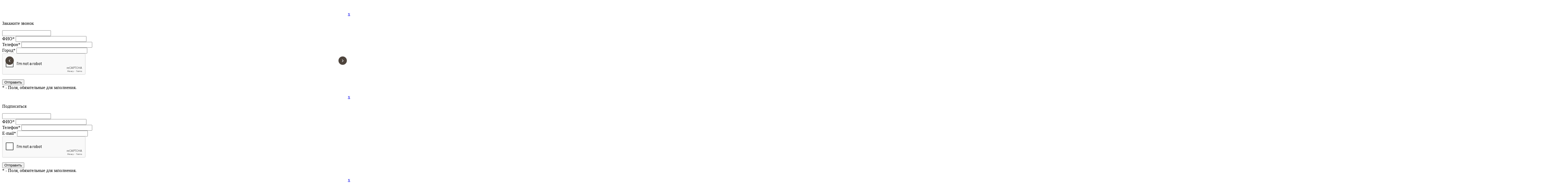

--- FILE ---
content_type: text/html; charset=windows-1251
request_url: https://www.ekb-opt.ru/katalog/zhyenskaya_obuv/botinki/8238a_botinki_zhyenskiye_zimniye_bordovyye_8_par_3641
body_size: 28119
content:
<!DOCTYPE html>
<!-- saved from url=(0027)https://fashion.redsign.ru/ -->
<html xml:lang="ru" lang="ru" itemscope="" itemtype="http://schema.org/WebSite" class="bx-core bx-no-touch bx-no-retina bx-chrome"><head><meta http-equiv="Content-Type" content="text/html; charset=windows-1251">

<!-- <script type="text/javascript" async="" charset="UTF-8" src="/index_files/iframe_loader.js"></script> -->
<!-- <script src="/index_files/fbevents.plugins.identity.js" async=""></script> -->
<!-- <script type="text/javascript" async="" src="/index_files/linkid.js"></script> -->
<!-- <script type="text/javascript" async="" src="/index_files/Lam10OxXrt"></script> -->
<!-- <script async="" src="/index_files/fbevents.js"></script> -->
<!-- <script type="text/javascript" async="" src="https://www.googleadservices.com/pagead/conversion_async.js"></script> -->
<!-- <script type="text/javascript" async="" src="/index_files/analytics.js"></script> -->

<meta http-equiv="X-UA-Compatible" content="IE=edge">
<meta name="viewport" content="width=device-width, initial-scale=1">
<title itemprop="name">Женские зимние ботинки на шерсти Momotari | Купить обувь оптом | Екб-опт</title>
<meta name="keywords" content="ботинки зимние, комфортные женские ботинки, комфортные ботинки зима, купить обувь оптом, обувь оптом дешево, обувь опт производителя, женская обувь оптом, купить женскую обувь оптом, обувь зима опт, обувь китай опт, женские ботинки купить оптом, Momotari обувь, Momotari обувь производитель, Momotari ботинки, зимние женские ботинки опт, обувь опт цены, ботинки бабушка оптом, ботинки бабушка купить " />
<meta name="description" content="Женские зимние ботинки Momotari комфортная и удобная обувь на подкладке из шерсти купить оптом в Екб-опт с маркировкой" />
  <link rel="canonical" href="http://www.ekb-opt.ru/katalog/zhyenskaya_obuv/botinki/8238a_botinki_zhyenskiye_zimniye_bordovyye_8_par_3641" />

<link href="/index_files/core.min.css" type="text/css" rel="stylesheet">
<link href="/index_files/core_popup.min.css" type="text/css" rel="stylesheet">
<link href="/index_files/style.css?ra=1489181988" type="text/css" rel="stylesheet">
<link href="/index_files/jquery.scrollbar.css" type="text/css" data-template-style="true" rel="stylesheet">
<link href="/index_files/jquery.fancybox.css" type="text/css" data-template-style="true" rel="stylesheet">
<link href="/index_files/glass.css" type="text/css" data-template-style="true" rel="stylesheet">
<link href="/index_files/ajax.min.css" type="text/css" data-template-style="true" rel="stylesheet">
<link href="/index_files/template_styles.css" type="text/css" data-template-style="true" rel="stylesheet">
<link href="/index_files/owl.carousel.min.css" type="text/css" data-template-style="true" rel="stylesheet">
<link href="/index_files/template.css?ra=2065003375" type="text/css" data-template-style="true" rel="stylesheet">

<!-- <script async="" src="/index_files/gtm.js"></script> -->
<!-- <script type="text/javascript" async="" src="/index_files/ba.js"></script> -->

<!-- <script type="text/javascript" src="/index_files/script.js"></script> -->
<!-- <script type="text/javascript" src="/index_files/ajax.min.js"></script> -->
<script type="text/javascript" src="/index_files/core.min.js"></script>
<!-- <script type="text/javascript" src="/index_files/core_ajax.min.js"></script> -->
<!-- <script type="text/javascript" src="/index_files/core_popup.min.js"></script> -->

<!--[if lte IE 8]><script src="/bitrix/templates/fs_default/assets/lib/html5shiv.min.js" async="async" data-skip-moving="true"></script><![endif]-->
<!--[if lte IE 8]><script src="/bitrix/templates/fs_default/assets/lib/respond.min.js" async="async" data-skip-moving="true"></script><![endif]-->

<script type="text/javascript" src="/index_files/jquery-1.12.3.min.js"></script>
<script type="text/javascript" src="/index_files/transition.js"></script>
<script type="text/javascript" src="/index_files/dropdown.js"></script>
<script type="text/javascript" src="/index_files/collapse.js"></script>
<script type="text/javascript" src="/index_files/tab.js"></script>
<script type="text/javascript" src="/index_files/jquery.mousewheel.min.js"></script>
<script type="text/javascript" src="/index_files/jquery.scrollbar.min.js"></script>
<script type="text/javascript" src="/index_files/jquery.fancybox.js"></script>
<script type="text/javascript" src="/index_files/owl.carousel.js"></script>
<!-- <script type="text/javascript" src="/index_files/glass.js"></script> -->
<script type="text/javascript" src="/index_files/script(1).js?ra=1263751807"></script>
<script type="text/javascript" src="/index_files/script(2).js"></script>
<script type="text/javascript" src="/index_files/script(3).js"></script>
<script type="text/javascript" src="/index_files/script(4).js"></script>
<script type="text/javascript" src="/index_files/script(5).js"></script>
<script type="text/javascript" src="/index_files/script(6).js"></script>
<script type="text/javascript" src="/index_files/script(7).js"></script>
<script src="/inc/jquery/js/jquery.maskedinput.min.js"></script>
<script src="/inc/jquery/js/jquery.jcarousellite.js"></script>
<script src='/inc/jquery/js/jquery.jcarousel.min.js'></script>
<script src='/inc/jquery/js/jquery.jcarousel-swipe.js'></script>

<script src='/inc/lightGallery/js/lightgallery-all.min.js'></script>
<link rel="stylesheet" href="/inc/jquery/css/jcarousel.connected-carousels.css?ra=208753474">
<link rel="stylesheet" href="/inc/lightGallery/css/lg-transitions.css">
<link rel="stylesheet" href="/inc/lightGallery/css/lightgallery.css?ra=7737850">

<script type="text/javascript" src="/index_files/!myfinc.js?ra=306394448"></script>
<script type="text/javascript" src="/inc/jquery/js/ion.rangeSlider-2.1.4/js/ion-rangeSlider/ion.rangeSlider.js"></script>
<link rel="stylesheet" href="/inc/jquery/js/ion.rangeSlider-2.1.4/css/ion.rangeSlider.css">
<link rel="stylesheet" href="/inc/jquery/js/ion.rangeSlider-2.1.4/css/ion.rangeSlider.skinNice.css">



<style type="text/css">.fancybox-margin{margin-right:17px;}</style>
	<style>
		body {
			overflow-x: hidden;
		}
	</style>
	<script>
	function bb(id,col,comment) {
    $.ajax({
        url : '/inc/async.php',
        data : 'func=bb&&id='+id+'&col='+col+'&comment='+comment,
        dataType : 'json',
        type : 'POST',
        error : function() {

        },
        success : function(json) {

            var cart_count=json.cart_count;//jQuery('cart_count',json).text();
            var cart_summ=json.cart_summ;//jQuery('cart_summ',json).text();

            // console.dir(json.bskt);
            deleteAllCookies();
                        for (i in json.bskt) {
                // console.log(json.bskt[i].com);
                // console.log(json.bskt[i].id);
                // console.log(json.bskt[i].col);
                setcookie('basket['+json.bskt[i].id+']', json.bskt[i].col+'^'+UnicodeToWin1251(json.bskt[i].com), 1209600,'/');

            }
                        // console.log(jQuery('cart_count',json));

            $('.cart_top__str strong').html(cart_summ + ' руб.');
            $('.allSum_FORMATED').html(cart_summ + ' руб.');
            $('.itog').html(cart_summ+' руб.');

            $('.cart_top__num').html(cart_count);
            $('.cnt1').html(cart_count);

                        	if (id>0 && col>0) {
            		// z = $('#bigimg');
            		z =  $('article#bx_'+id).find('img.catalog_item__img');
	                n = z.offset();
	                basket_pos = $("#cart_top1").offset();
	                a = z.clone().
	                    css("display", "block").
	                    css("position", "absolute").
	                    css("top", n.top).
	                    css("width", '200px').
	                    css("height", '200px').
	                    css("left", n.left).
	                    css("width", z.css("width")).
	                    css("z-index", 10000).
	                    appendTo("body").
	                    animate({
	                        width: 'toggle',
	                        height: 'toggle',
	                        top: basket_pos.top + 20,
	                        left: basket_pos.left + 20
	                    }, 1500, function () {
	                        a.remove();
	                    }

	                );
            	}
                    }
    });
    return false;
}
	$(function() {
		bb(0,0,'');

			});
</script>
<script src='https://www.google.com/recaptcha/api.js'></script>
</head>
<bоdy>

<div style="" id="bg132">&nbsp;</div>

<div id="dialog-form" class='dlg'>
  <p align="right" ><a href="javascript:void(0)" onclick=" closedlg(); return false;">x</a></p>
  <p class='zakazZagol'>Закажите звонок</p>
  <div class="row rsform">
    <form class="" id="fmFeedback" method="post" action=""   enctype="multipart/form-data"   onsubmit="  if(this.fio.value=='') {alert('Заполните поле ФИО ');this.fio.focus();return false;} if(this.phone.value=='') {alert('Заполните поле Телефон ');this.phone.focus();return false;}  if(this.city.value=='') {alert('Заполните поле Город ');this.city.focus();return false;} ">
        <input type="text" class="your_name asd" name="your_name" value="">
        <input type="hidden" name="feedback" value="1">
      <div class="form-group">
              <label>ФИО<span class="required">*</span></label>
        <input class="form-control" size="30" type="text" name="fio" value="" style="cursor: auto;">
          </div>
          <div class="form-group">
              <label>Телефон<span class="required">*</span></label>
        <input class="form-control phone" size="30" type="text" name="phone" value="" style="cursor: auto;">
          </div>
          <div class="form-group">
              <label>Город<span class="required">*</span></label>
        <input class="form-control " size="30" type="text" name="city" value="" style="cursor: auto;">
          </div>
			<div class="form-group">	
				<div class="g-recaptcha" data-sitekey="6Ld9bRgrAAAAAN-70-NoZrztboVijdfq_l3vJW9z" style="margin-bottom:1em";></div>
			</div>
          <div class="form-group clearfix">
              <input class="btn" type="button" onclick="$('#fmFeedback').submit(); return false;"  name="register_submit_button" value="Отправить">
          </div>
          <span class="required">*</span> - Поля, обязательные для заполнения.</p>
      </form>
  </div>
</div>

<div id="dialog-subscribe" class='dlg'>
  <p align="right" ><a href="javascript:void(0)" onclick=" closedlg(); return false;">x</a></p>
  <p class='zakazZagol'>Подписаться</p>
	<div class="row rsform">
		<form class="" id="fmsubscribe" method="post" action=""   enctype="multipart/form-data"   onsubmit="  if(this.fio.value=='') {alert('Заполните поле ФИО ');this.fio.focus();return false;} if(this.phone.value=='') {alert('Заполните поле Телефон ');this.phone.focus();return false;}  if(this.email.value=='') {alert('Заполните поле E-mail ');this.email.focus();return false;} ">
	    	<input type="text" class="your_name asd" name="your_name" value="">
	    	<input type="hidden" name="subscribe" value="1">
	 		<div class="form-group">
	            <label>ФИО<span class="required">*</span></label>
				<input class="form-control" size="30" type="text" name="fio" value="" style="cursor: auto;">
	        </div>
	        <div class="form-group">
	            <label>Телефон<span class="required">*</span></label>
				<input class="form-control phone" size="30" type="text" name="phone" value="" style="cursor: auto;">
	        </div>
	        <div class="form-group">
	            <label>E-mail<span class="required">*</span></label>
				<input class="form-control " size="30" type="text" name="email" value="" style="cursor: auto;">
	        </div>
			<div class="form-group">	
				<div class="g-recaptcha" data-sitekey="6Ld9bRgrAAAAAN-70-NoZrztboVijdfq_l3vJW9z" style="margin-bottom:1em";></div>
			</div>
	        <div class="form-group clearfix">
	            <input class="btn" type="button" onclick="$('#fmsubscribe').submit(); return false;"  name="register_submit_button" value="Отправить">
	        </div>
	       	<span class="required">*</span> - Поля, обязательные для заполнения.</p>
	    </form>
	</div>
</div>

<div id="dialog-info" class='dlg'>
  	<p align="right" ><a href="javascript:void(0)" onclick=" closedlg(); return false;">x</a></p>
  	<div class="info1"></div>
</div>


 <div class="bx-filter-popup-result " id="modef" style="display:none">
    Выбрано: <span id="modef_num"></span><span class="arrow"></span>
    <br>
    <a href="#" id="modefa" onclick="gofil(); return false;">Показать</a>
</div>

<div id="svg-icons">
<?xml version="1.0" encoding="UTF-8" standalone="no"?><svg version="1.1" xmlns="http://www.w3.org/2000/svg" xmlns:xlink="http://www.w3.org/1999/xlink" xmlns:sketch="http://www.bohemiancoding.com/sketch/ns">
	<symbol viewBox="0 0 11 12" id="svg-glass">
        <path d="M6.132,8.326a5.12,5.12,0,0,1-1.987.635C1.805,8.961,0,6.736,0,4.281A4.131,4.131,0,0,1,4.144-.006,4.4,4.4,0,0,1,8.6,4.281,5.231,5.231,0,0,1,7.567,7.107l3.285,3.237a0.538,0.538,0,0,1,0,.735l-0.7.735a0.479,0.479,0,0,1-.7,0Zm-1.8-6.887A2.945,2.945,0,0,1,7.2,4.452,2.945,2.945,0,0,1,4.327,7.466,2.945,2.945,0,0,1,1.457,4.452,2.945,2.945,0,0,1,4.327,1.439Z"/>
	</symbol>
    <symbol viewBox="0 0 12 10" id="svg-heart">
        <path d="M6,1.441A2.629,2.629,0,0,0,3.5,0,3.343,3.343,0,0,0,0,3.254C0,6.74,3.565,7.669,5.5,9.761a0.437,0.437,0,0,0,.06.062,0.663,0.663,0,0,0,.885,0A0.4,0.4,0,0,0,6.5,9.761C8.438,7.665,12,6.754,12,3.254A3.344,3.344,0,0,0,8.5,0,2.629,2.629,0,0,0,6,1.441Z"/>
	</symbol>
    <symbol viewBox="0 0 30 26" id="svg-cart">
        <path d="M29.134,2.462H11.115a0.852,0.852,0,0,0,0,1.7H28.041L25.92,13.259H11.727L7.112,0.626A0.889,0.889,0,0,0,6.271,0H0.846a0.853,0.853,0,0,0,0,1.705H5.659l4.616,12.633,1.55,3.6a0.9,0.9,0,0,0,.841.626H25.452a0.853,0.853,0,0,0,0-1.705H13.236L12.42,14.964H26.615a0.87,0.87,0,0,0,.841-0.626q1.26-5.4,2.519-10.8A0.867,0.867,0,0,0,29.134,2.462ZM18.691,22.325a3.5,3.5,0,1,0-3.485,3.682,3.484,3.484,0,0,0,3.483-3.177A1.281,1.281,0,0,0,18.691,22.325Zm-5.25.25c-0.123-2.227,3.409-2.215,3.531,0A1.769,1.769,0,0,1,13.44,22.575Zm9.494,3.431a3.484,3.484,0,0,0,3.484-3.177,1.275,1.275,0,0,0,0-.5A3.5,3.5,0,1,0,22.934,26.006ZM24.7,22.575a1.768,1.768,0,0,1-3.531,0C21.045,20.348,24.577,20.36,24.7,22.575Z"/>
    </symbol>
    <symbol viewBox="0 0 24 20" id="svg-cart2">
        <path d="M4.24,8.221a0.213,0.213,0,0,0,.136.03H6.094a1.452,1.452,0,0,0,1.078-.7l4.053-7.244A0.363,0.363,0,0,0,11.3.028,0.211,0.211,0,0,0,11.159,0H9.44A1.449,1.449,0,0,0,8.364.693L4.31,7.937A0.366,0.366,0,0,0,4.24,8.221Zm3.89-.689,7.728-.009L15.091,6.151H8.9Zm8.692,0.024a1.452,1.452,0,0,0,1.078.7h1.719a0.211,0.211,0,0,0,.136-0.03,0.366,0.366,0,0,0-.07-0.283L15.632,0.694A1.451,1.451,0,0,0,14.554,0H12.835A0.21,0.21,0,0,0,12.7.028a0.363,0.363,0,0,0,.07.284Zm5.76-1.4H19.63l0.765,1.367,2.163,0V9.535l-21.12.023L1.412,7.539l2.178,0L4.364,6.151H1.412A1.391,1.391,0,0,0,0,7.515V9.558a1.391,1.391,0,0,0,1.412,1.365H2.074v6.949A2.169,2.169,0,0,0,4.28,20H19.716a2.168,2.168,0,0,0,2.2-2.13V10.923h0.662a1.391,1.391,0,0,0,1.413-1.365V7.515A1.391,1.391,0,0,0,22.582,6.151ZM5.5,17.579a0.719,0.719,0,0,1-1.438,0v-5.9a0.719,0.719,0,0,1,1.438,0v5.9Zm2.888,0a0.719,0.719,0,0,1-1.438,0v-5.9a0.719,0.719,0,0,1,1.438,0v5.9Zm2.889,0a0.719,0.719,0,0,1-1.438,0v-5.9a0.719,0.719,0,0,1,1.438,0v5.9Zm2.887,0a0.719,0.719,0,0,1-1.438,0v-5.9a0.719,0.719,0,0,1,1.438,0v5.9Zm2.889,0a0.719,0.719,0,0,1-1.438,0v-5.9a0.719,0.719,0,0,1,1.438,0v5.9Zm2.887,0a0.719,0.719,0,0,1-1.437,0v-5.9a0.719,0.719,0,0,1,1.437,0v5.9Z"/>
	</symbol>
    <symbol viewBox="0 0 65 53" id="svg-incart">
        <path d="M56.508,17.008a8.5,8.5,0,1,1,8.5-8.5A8.5,8.5,0,0,1,56.508,17.008ZM61.253,5.529l-0.846-.846a0.4,0.4,0,0,0-.564,0L54.772,9.754,52.36,7.324a0.4,0.4,0,0,0-.564,0L50.95,8.17a0.4,0.4,0,0,0,0,.564l2.683,2.7s0,0.009.009,0.013l0.58,0.58,0.14,0.141h0l0.125,0.125a0.4,0.4,0,0,0,.564,0l6.2-6.2A0.4,0.4,0,0,0,61.253,5.529ZM52.279,19.013c-0.562,1.75-3.03,9.485-3.03,9.485H22.282Q17.9,16.352,13.512,4.2a1.692,1.692,0,0,0-1.6-1.2H1.608a1.64,1.64,0,0,0,0,3.279h9.145l8.769,24.295L22.466,37.5a1.714,1.714,0,0,0,1.6,1.2h24.3a1.64,1.64,0,0,0,0-3.279H25.149Q24.374,33.6,23.6,31.777h26.97a1.657,1.657,0,0,0,1.6-1.2C53.762,23.653,55,19,55,19S52.9,18.982,52.279,19.013ZM35.512,45.932a6.766,6.766,0,0,0-6.621-6.117c-3.762-.2-6.482,3.169-6.668,6.6-0.2,3.722,3.2,6.414,6.668,6.6,3.582,0.191,6.214-2.858,6.619-6.109A2.5,2.5,0,0,0,35.512,45.932Zm-9.976.481c-0.233-4.283,6.477-4.26,6.71,0A3.358,3.358,0,0,1,25.536,46.414Zm18.038,6.6c3.582,0.191,6.214-2.858,6.619-6.109a1.677,1.677,0,0,0,.049-0.489,1.658,1.658,0,0,0-.047-0.481,6.765,6.765,0,0,0-6.62-6.117c-3.761-.2-6.481,3.169-6.668,6.6C36.7,50.135,40.11,52.828,43.574,53.012Zm3.354-6.6a3.358,3.358,0,0,1-6.709,0C39.986,42.131,46.7,42.154,46.928,46.414ZM45.6,7.75S31.729,7.735,20.318,7.735c0,0-1.336,3.278.8,3.278H45.881A25.04,25.04,0,0,0,45.6,7.75Z"/>
	</symbol>
    <symbol viewBox="0 0 15 25" id="svg-right">
        <path d="M0.651,3.644A2.1,2.1,0,0,1,.661.613a2.253,2.253,0,0,1,3.12.011L14.373,10.983a2.1,2.1,0,0,1,0,3.02L3.782,24.362a2.253,2.253,0,0,1-3.12.01,2.1,2.1,0,0,1-.011-3.031L9.7,12.493Z"/>
	</symbol>
    <symbol viewBox="0 0 15 25" id="svg-left">
        <path d="M14.349,3.644A2.1,2.1,0,0,0,14.339.613a2.253,2.253,0,0,0-3.12.011L0.627,10.983a2.1,2.1,0,0,0,0,3.02L11.218,24.362a2.253,2.253,0,0,0,3.12.01,2.1,2.1,0,0,0,.011-3.031L5.3,12.493Z"/>
	</symbol>
    <symbol viewBox="0 0 24 30" id="svg-right-triangle">
        <path d="M0.007,3.234A3.249,3.249,0,0,1,5.07.541l17.5,11.766a3.244,3.244,0,0,1,0,5.386L5.07,29.459A3.249,3.249,0,0,1,.007,26.766V3.234Z"/>
	</symbol>
    <symbol viewBox="0 0 24 30" id="svg-left-triangle">
        <path d="M23.993,3.234A3.249,3.249,0,0,0,18.93.541L1.425,12.307a3.244,3.244,0,0,0,0,5.386L18.93,29.459a3.249,3.249,0,0,0,5.063-2.693V3.234Z"/>
	</symbol>
    <symbol viewBox="0 0 30 30" id="svg-right-round">
        <path d="M15,0A15,15,0,1,1,0,15,15,15,0,0,1,15,0Zm0,2A13,13,0,1,1,2,15,13,13,0,0,1,15,2ZM10.063,22V8C10.054,6.988,11.8,6.04,13,7c0.527,0.371,9.35,6.843,9.35,6.843a1.321,1.321,0,0,1,0,2.313L13,23C12.09,23.639,10.063,23,10.063,22ZM12,21V9c0.63-.479,1.27-0.118,1.9.361l6.431,4.771a1.032,1.032,0,0,1,0,1.735L13.9,20.638C13.27,21.117,12.63,21.479,12,21Z"/>
	</symbol>
    <symbol viewBox="0 0 30 30" id="svg-left-round">
        <path d="M15,0A15,15,0,1,1,0,15,15,15,0,0,1,15,0Zm0,2A13,13,0,1,1,2,15,13,13,0,0,1,15,2Zm4.938,6V22C19.946,23.012,18.2,23.96,17,23c-0.527-.371-9.35-6.843-9.35-6.843a1.321,1.321,0,0,1,0-2.313L17,7C17.91,6.361,19.938,7,19.938,8ZM18,9V21c-0.63.479-1.27,0.118-1.9-.361L9.669,15.868a1.032,1.032,0,0,1,0-1.735L16.1,9.362C16.73,8.883,17.37,8.521,18,9Z"/>
	</symbol>
    <symbol viewBox="0 0 30 30" id="svg-down-round">
        <path d="M15,0A15,15,0,1,1,0,15,15,15,0,0,1,15,0Zm0,2A13,13,0,1,1,2,15,13,13,0,0,1,15,2ZM8,10.063H22c1.012-.008,1.96,1.739,1,2.938-0.371.527-6.843,9.35-6.843,9.35a1.321,1.321,0,0,1-2.313,0L7,13C6.361,12.09,7,10.063,8,10.063ZM9,12H21c0.479,0.63.118,1.27-.361,1.9l-4.771,6.431a1.032,1.032,0,0,1-1.735,0L9.362,13.9C8.883,13.27,8.521,12.63,9,12Z"/>
	</symbol>
    <symbol viewBox="0 0 15 13.969" id="svg-right-quote">
        <path d="M6.982,13.49A40.57,40.57,0,0,0,10.534,10.3a65.226,65.226,0,0,0,4.339-5.366,0.8,0.8,0,0,0-.262-1.057C12.685,2.51,10.517-.1,8,0.474a0.412,0.412,0,0,0-.168.671,27.648,27.648,0,0,0,5.333,3.643C11.892,6.6,10.508,8.309,9.088,10c-0.792.94-2.193,1.847-2.779,2.949A0.438,0.438,0,0,0,6.982,13.49ZM6.054,5.674c-1.884,2.717-4.283,5-6.035,7.8a0.33,0.33,0,0,0,.437.46c2.89-2.041,5.2-5.221,7.258-8.144a0.77,0.77,0,0,0-.254-1.022C5.126,3.372,3.2.8,0.591,0.012A0.519,0.519,0,0,0,.114.878,19.719,19.719,0,0,0,6.054,5.674Z"/>
	</symbol>
    <symbol viewBox="0 0 15 14" id="svg-left-quote">
        <path d="M8.018,13.522a40.552,40.552,0,0,1-3.552-3.2A65.221,65.221,0,0,1,.127,4.961,0.8,0.8,0,0,1,.389,3.9C2.315,2.541,4.483-.071,7,0.505a0.412,0.412,0,0,1,.168.671A27.648,27.648,0,0,1,1.839,4.819c1.27,1.812,2.654,3.521,4.073,5.208C6.7,10.967,8.1,11.874,8.691,12.976A0.438,0.438,0,0,1,8.018,13.522ZM8.947,5.706c1.884,2.717,4.283,5,6.035,7.8a0.33,0.33,0,0,1-.437.46c-2.889-2.041-5.2-5.221-7.258-8.144A0.77,0.77,0,0,1,7.541,4.8C9.874,3.4,11.8.828,14.409,0.044a0.519,0.519,0,0,1,.477.866A19.718,19.718,0,0,1,8.947,5.706Z"/>
	</symbol>
    <symbol viewBox="0 0 18 20" id="svg-phone-big">
        <path d="M9.226,18.691a4.08,4.08,0,0,0,5.94,0,4.465,4.465,0,0,0,1.157-3.9,8.134,8.134,0,0,0,1.145-.745c0.036-.029.2-0.146,0.236-0.179a0.852,0.852,0,0,0,.3-0.649,0.832,0.832,0,0,0-.272-0.624l-3.3-2.829a0.773,0.773,0,0,0-.5-0.187,0.791,0.791,0,0,0-.557.229c-0.056.058-.552,0.586-0.552,0.586a0.856,0.856,0,0,1-1.245,0L8.2,6.882a0.945,0.945,0,0,1,0-1.3l0.548-.57a0.837,0.837,0,0,0,.228-0.582,0.847,0.847,0,0,0-.22-0.574L5.924,0.3A0.785,0.785,0,0,0,4.659.337L4.611,0.4A6.736,6.736,0,0,0,3.19,3.932C3.19,7.486,10.811,15.4,14.2,15.4c0.064,0,.128,0,0.188,0a2.34,2.34,0,0,1-.632,1.831,2.142,2.142,0,0,1-3.114,0l-5.528-5.9a2.917,2.917,0,0,0-4.243,0,3.2,3.2,0,0,0,0,4.41l1.813,1.86a0.98,0.98,0,0,0,1.417,0,1.076,1.076,0,0,0,0-1.473L2.281,14.26a1.077,1.077,0,0,1,0-1.473,0.98,0.98,0,0,1,1.417,0Z"/>
	</symbol>
    <symbol viewBox="0 0 18 22" id="svg-reply">
        <path d="M18.007,7.13l-7.19,7.082V9.921c-2.177,0-7.722.049-7.722,5.887a6.293,6.293,0,0,0,4.932,6.2,9.386,9.386,0,0,1-8.021-9.36c0-8.924,9.31-9,10.81-9V-0.005Z"/>
	</symbol>
    <symbol viewBox="0 0 14 14" id="svg-error">
        <path id="error.svg" class="cls-1" d="M9.714,6.989l4.275,4.281a0.713,0.713,0,0,1,0,1.007L12.48,13.788a0.71,0.71,0,0,1-1.006,0L7.2,9.507,2.924,13.788a0.711,0.711,0,0,1-1.006,0L0.409,12.278a0.713,0.713,0,0,1,0-1.007L4.685,6.989,0.409,2.708a0.713,0.713,0,0,1,0-1.007L1.918,0.19a0.711,0.711,0,0,1,1.006,0L7.2,4.471,11.475,0.19a0.71,0.71,0,0,1,1.006,0L13.989,1.7a0.713,0.713,0,0,1,0,1.007Z"/>
	</symbol>
    <symbol viewBox="0 0 14 14" id="svg-user">
        <path d="M6.354,0.024c-0.487,0-.061.159-0.323,0.2a0.733,0.733,0,0,1-.441.12C4.8,0.5,4.643,1.579,4.605,1.977A6.221,6.221,0,0,0,4.584,3.1a0.289,0.289,0,0,1-.3.359C3.808,3.425,3.728,4.988,3.728,4.988a0.815,0.815,0,0,0,.673.875A3.018,3.018,0,0,0,5.579,7.38s0.042,0.646.055,1.106C5.563,8.449,5.511,9.663,3.344,10a4.039,4.039,0,0,0-2.991,1.5c-0.408.416-.378,2.336-0.378,2.336H13.931a5.994,5.994,0,0,0-.5-2.336A4.133,4.133,0,0,0,10.413,10C8.246,9.663,8.4,8.482,8.381,8.41c0-.182.08-0.95,0.08-0.95a4.073,4.073,0,0,0,1.03-1.626A1.284,1.284,0,0,0,10.3,5.028S10.534,3.5,9.973,3.5c0,0-.643.04-0.568-0.319A2.321,2.321,0,0,0,9.417,2.3c-0.037-.4.189-1.538-0.6-1.7a1.632,1.632,0,0,0-.627.015C7.93,0.575,7.618-.148,7.131-0.148Z"/>
	</symbol>
    <symbol viewBox="0 0 16 16" id="svg-locked">
        <path d="M8.044,0.1A7.991,7.991,0,1,1,0,8.092,7.975,7.975,0,0,1,8.044.1ZM8.049,4.977A1.867,1.867,0,0,1,9.912,6.847a1.633,1.633,0,0,1-1.2,1.559,23.256,23.256,0,0,0,.534,2.638l-2.414.018A12.323,12.323,0,0,0,7.448,8.43,1.643,1.643,0,0,1,6.186,6.847,1.867,1.867,0,0,1,8.049,4.977ZM2.008,7.055A1.008,1.008,0,1,1,1,8.063,1.006,1.006,0,0,1,2.008,7.055Zm12.047,0a1.008,1.008,0,1,1-1,1.008A1.006,1.006,0,0,1,14.055,7.055Z"/>
	</symbol>
    <symbol viewBox="0 0 11 15" id="svg-marker">
        <path d="M5.552,0a5.432,5.432,0,0,1,5.437,5.371c0,2.843-5.5,9.618-5.5,9.618S0,8.122,0,5.371A5.533,5.533,0,0,1,5.552,0ZM5.487,1.972A1.55,1.55,0,1,1,3.94,3.522,1.549,1.549,0,0,1,5.487,1.972Z"/>
	</symbol>
    <symbol viewBox="0 0 9 16" id="svg-phone">
        <path d="M1,0H7.833A1.11,1.11,0,0,1,9,1.084V14.938A1.087,1.087,0,0,1,7.875,16H1.125A1.011,1.011,0,0,1,0,14.855V1.063A1.051,1.051,0,0,1,1,0ZM8,3V13H1V3H8ZM4.469,14a0.531,0.531,0,1,1-.531.531A0.531,0.531,0,0,1,4.469,14ZM4,1H7V2H4V1ZM2,1H3V2H2V1Z"/>
	</symbol>
    <symbol viewBox="0 0 14.969 11" id="svg-dialog">
        <path d="M5.9,0C9.178,0,10.98,1.877,10.98,4.233s-1.8,3.91-5.079,3.91a8.273,8.273,0,0,1-1.167-.082A4.847,4.847,0,0,1,.964,9.872c1.7-.8,1.49-2.153,1.187-2.331A3.953,3.953,0,0,1-.035,4.233C-0.035,1.877,2.622,0,5.9,0ZM6.889,9.05a2.735,2.735,0,0,0,2.286.888,8.186,8.186,0,0,0,1.167-.165,3.735,3.735,0,0,0,4.02,1.032c-1.7-.8-1.74-1.731-1.438-1.909a3.8,3.8,0,0,0,2.05-3.308,4.169,4.169,0,0,0-3.631-4.108C13.089,4.991,11.959,9.082,6.889,9.05Z"/>
	</symbol>
    <symbol viewBox="0 0 6 12" id="svg-fb">
        <path id="facebook.svg" class="cls-1" d="M-0.009,5.647H1.11v6.348H3.5V5.647H5L5.41,3.736H3.5V3.05a1.4,1.4,0,0,1,.232-0.941,1.157,1.157,0,0,1,.818-0.261,1.926,1.926,0,0,1,1.018.416l0.436-1.8a6.289,6.289,0,0,0-1.92-.46A4.03,4.03,0,0,0,2.3.362,2.209,2.209,0,0,0,1.36,1.4a3.863,3.863,0,0,0-.25,1.607v0.73h-1.12V5.647Z"/>
	</symbol>
    <symbol viewBox="0 0 8 11" id="svg-vk">
        <path d="M7.437,5.84a2.659,2.659,0,0,0-1.483-.875V4.906a2.213,2.213,0,0,0,1.01-.923A2.794,2.794,0,0,0,7.329,2.55a2.713,2.713,0,0,0-.265-1.226,2.024,2.024,0,0,0-.8-0.849A3.014,3.014,0,0,0,5.2.088,11.235,11.235,0,0,0,3.532,0H0V10.99H4a5.963,5.963,0,0,0,1.714-.206,3.4,3.4,0,0,0,1.238-.694,2.892,2.892,0,0,0,.758-1.027,3.438,3.438,0,0,0,.282-1.439A2.679,2.679,0,0,0,7.437,5.84Zm-2.771-2.1a0.849,0.849,0,0,1-.416.428,1.332,1.332,0,0,1-.533.155q-0.259.015-.9,0.015H2.5V2.011H2.673q0.671,0,1.01.011a1.476,1.476,0,0,1,.587.129,0.79,0.79,0,0,1,.386.406A1.354,1.354,0,0,1,4.78,3.1,1.64,1.64,0,0,1,4.666,3.739ZM5.253,8.284a1.035,1.035,0,0,1-.5.477,1.96,1.96,0,0,1-.765.2q-0.376.014-1.355,0.014H2.5V6.22H2.961q0.671,0,1.07.011a1.807,1.807,0,0,1,.627.107,1.157,1.157,0,0,1,.564.436,1.45,1.45,0,0,1,.188.8A1.568,1.568,0,0,1,5.253,8.284Z"/>
	</symbol>
    <symbol viewBox="0 0 8 11" id="svg-tw">
        <path d="M6.548,6.071H2.914V7.209a0.746,0.746,0,0,0,.727.76H6.548a1.52,1.52,0,0,1,0,3.038H2.914A2.974,2.974,0,0,1,.006,7.969V1.514A1.487,1.487,0,0,1,1.46,0,1.487,1.487,0,0,1,2.914,1.514V3.033H6.548A1.487,1.487,0,0,1,8,4.552,1.487,1.487,0,0,1,6.548,6.071Z"/>
	</symbol>
    <symbol viewBox="0 0 13 10" id="svg-mail">
        <path d="M0,8.857A1.114,1.114,0,0,0,1.084,10H11.917A1.114,1.114,0,0,0,13,8.857V1.143A1.114,1.114,0,0,0,11.917,0H1.084A1.114,1.114,0,0,0,0,1.143V8.857ZM3.987,5.009L1.508,2.377a0.578,0.578,0,0,1,0-.785,0.507,0.507,0,0,1,.745,0L6.208,5.769a0.4,0.4,0,0,0,.58,0l3.959-4.177a0.507,0.507,0,0,1,.745,0,0.577,0.577,0,0,1,0,.785L9.011,5.009l2.481,2.614a0.577,0.577,0,0,1,0,.786,0.507,0.507,0,0,1-.745,0L8.269,5.8s-0.775.831-.915,0.979a1.19,1.19,0,0,1-.853.366,1.177,1.177,0,0,1-.859-0.375C5.5,6.62,4.729,5.8,4.729,5.8L2.253,8.409a0.507,0.507,0,0,1-.745,0,0.578,0.578,0,0,1,0-.786Z"/>
	</symbol>
    <symbol viewBox="0 0 13 17" id="svg-crumb">
        <path d="M0.909,16.537A0.458,0.458,0,0,1,.455,17h0A0.458,0.458,0,0,1,0,16.537V0.462A0.458,0.458,0,0,1,.455,0h0A0.458,0.458,0,0,1,.909.462V16.537ZM1,1H3V3H1V1ZM3,3H5V5H3V3ZM1,5H3V7H1V5ZM3,7H5V9H3V7ZM5,1H7V3H5V1ZM7,3H9V5H7V3ZM5,5H7V7H5V5ZM7,7H9V9H7V7ZM9,1h2V3H9V1Zm2,2h2V5H11V3ZM9,5h2V7H9V5Zm2,2h2V9H11V7Zm2,3H0V0H13V10ZM1,9H13V1H1V9Z"/>
	</symbol>
    <symbol viewBox="0 0 25 23" id="svg-men">
        <path class="st0" d="M12.5,0C25.8,0,25,5.8,25,13c0,2.9-0.7,3.6-2.1,3.5c-0.6,1.5-1.5,2.9-2.6,4c-0.9,0.9-1.9,1.6-3,2.2V23
        c0,0.5-0.4,0.8-0.8,0.8h-4.3H8.5c-0.4,0-0.8-0.4-0.8-0.8v-0.1c-1.3-0.6-2.5-1.4-3.5-2.4c-1.1-1.1-2-2.5-2.6-4.1
        C0.6,16.1,0,15.1,0,13C0,5.8-0.8,0,12.5,0L12.5,0z M9.4,18.4l6.4,0.1v4h-2.2v-1h-1.9v1H9.4V18.4L9.4,18.4z M9,17h7c0.5,0,1,0.6,1,1
        v3c0.8-0.5,2.1-0.9,2.7-1.5c0.9-0.9,1.7-2.1,2.2-3.3c-0.8-0.3-1.1-0.4-2.1-0.8l0-7.2c0-0.8-1.2-1-2-1h-11c-0.8,0-2,0.2-2,1v7
        c-0.8,0.2-1.1,1.2-1.7,1.3c0.5,1.1,1.2,2.2,2.1,3.1C6,20.3,7,20.5,8,21v-3C8,17.2,9,17,9,17z M15,10c0.8,0,2,2.3,2,3s-1.2,1-2,1
        s-1-1.3-1-2S14.2,10,15,10L15,10z M10,10c0.8,0,1,1.3,1,2s-0.2,2-1,2c-0.8,0-2-0.3-2-1S9.2,10,10,10L10,10z"/>
	</symbol>
    <symbol viewBox="0 0 27 27" id="svg-women">
        <path d="M26.1,9.626C25.951,3.776,17.364.187,12.3,0.187,6.665,0.187.879,4.878,0.285,9.626S0.207,24.191.207,24.191A1.614,1.614,0,0,0,1.768,25.7H3.845a1.666,1.666,0,0,0,1.6-1.51l0.039-.509a12.754,12.754,0,0,0,15.485.171L21.012,24.2a1.768,1.768,0,0,0,1.675,1.5h1.932a1.523,1.523,0,0,0,1.49-1.515S26.161,12.073,26.1,9.626ZM13.346,24.9a11.253,11.253,0,0,1-7.715-3.055L6.4,12.155A1.621,1.621,0,0,1,8,10.689l9.787,0.086a1.759,1.759,0,0,1,1.675,1.484l1.283,9.867A11.245,11.245,0,0,1,13.346,24.9Zm2.906-12.653a1.126,1.126,0,1,1-1.126,1.126A1.126,1.126,0,0,1,16.252,12.247Zm-6.175,0A1.126,1.126,0,1,1,8.95,13.373,1.126,1.126,0,0,1,10.077,12.247Z"/>
	</symbol>
    <symbol viewBox="0 0 12 12" id="svg-settings">
        <path d="M11.038,7.233H10.4A4.535,4.535,0,0,1,9.961,8.29l0.587,0.587a0.963,0.963,0,0,1,0,1.361l-0.34.34a0.963,0.963,0,0,1-1.361,0L8.256,9.987a4.547,4.547,0,0,1-1.053.433v0.616A0.962,0.962,0,0,1,6.241,12H5.759A0.962,0.962,0,0,1,4.8,11.037V10.421a4.551,4.551,0,0,1-1.053-.433l-0.591.591a0.962,0.962,0,0,1-1.361,0l-0.34-.34a0.963,0.963,0,0,1,0-1.361L2.039,8.29A4.538,4.538,0,0,1,1.6,7.233H0.962A0.962,0.962,0,0,1,0,6.27V5.789A0.963,0.963,0,0,1,.962,4.827H1.59a4.537,4.537,0,0,1,.426-1.05L1.451,3.212a0.962,0.962,0,0,1,0-1.361l0.34-.34a0.963,0.963,0,0,1,1.361,0L3.706,2.065A4.534,4.534,0,0,1,4.8,1.609V0.962A0.963,0.963,0,0,1,5.759,0H6.241A0.962,0.962,0,0,1,7.2.962V1.609a4.533,4.533,0,0,1,1.091.456l0.554-.554a0.963,0.963,0,0,1,1.361,0l0.34,0.34a0.962,0.962,0,0,1,0,1.361l-0.565.565a4.539,4.539,0,0,1,.426,1.05h0.628A0.962,0.962,0,0,1,12,5.789V6.27A0.962,0.962,0,0,1,11.038,7.233ZM6,3.4A2.647,2.647,0,1,0,8.647,6.045,2.647,2.647,0,0,0,6,3.4Zm0,3.82a1.2,1.2,0,1,1,1.2-1.2A1.2,1.2,0,0,1,6,7.218Z"/>
	</symbol>
    <symbol viewBox="0 0 10 10" id="svg-close">
        <path d="M6.791,4.992L9.848,8.05a0.509,0.509,0,0,1,0,.719L8.769,9.848a0.509,0.509,0,0,1-.719,0L4.992,6.79,1.934,9.848a0.509,0.509,0,0,1-.719,0L0.135,8.769a0.509,0.509,0,0,1,0-.719L3.193,4.992,0.135,1.934a0.509,0.509,0,0,1,0-.72L1.215,0.135a0.509,0.509,0,0,1,.719,0L4.992,3.193,8.05,0.135a0.509,0.509,0,0,1,.72,0L9.848,1.214a0.509,0.509,0,0,1,0,.72Z"/>
	</symbol>
    <symbol viewBox="0 0 12 16" id="svg-lock">
        <path d="M9.064,5H2.953S2.88,0.9,5.923.9C5.923,0.9,9.064.255,9.064,5ZM2.005,5H1A0.9,0.9,0,0,0,0,6v9a0.9,0.9,0,0,0,1,1H11a0.9,0.9,0,0,0,1-1V6a0.9,0.9,0,0,0-1-1H9.968S9.746-.007,5.884-0.007C5.884-.007,2.005-0.119,2.005,5ZM11,13v1a1,1,0,0,1-1,1H2a1,1,0,0,1-1-1V13H11Z"/>
	</symbol>
    <symbol viewBox="0 0 15 9" id="svg-refresh">
        <path d="M3,3.341V7.129H7.756L9.721,8.994H0.97V3.341H-1.007L2.012,0.065,4.968,3.341H3Zm8,2.347V1.9H6.244l-2-1.894H13.03V5.688h1.978L11.988,8.964,9.032,5.688H11Z"/>
	</symbol>
    <symbol viewBox="0 0 23 22" id="svg-box">
        <path d="M1.4,0L23,5.677,22.116,8.928,0.508,3.249ZM0,7.366V20.288A1.729,1.729,0,0,0,1.738,22H18.145a1.729,1.729,0,0,0,1.74-1.707V9.5L11.759,7.366H0Zm12.8,4.95H7.083V10.073H12.8v2.243h0Z"/>
    </symbol>
    <symbol viewBox="0 0 24 16" id="svg-postal">
        <path d="M0.828,0H23.173A0.814,0.814,0,0,1,24,.8V15.2a0.814,0.814,0,0,1-.828.8H0.828A0.814,0.814,0,0,1,0,15.2V0.8A0.814,0.814,0,0,1,.828,0ZM20.664,1.6a0.756,0.756,0,0,1,.828.775,0.864,0.864,0,0,1-.828.8h0A0.873,0.873,0,0,1,21.517,4a0.759,0.759,0,0,1-.8.85,0.807,0.807,0,0,1-.8-0.8H19.862a0.758,0.758,0,0,1-.8.725A0.812,0.812,0,0,1,18.155,4a0.814,0.814,0,0,1,.828-0.8V3.15a0.688,0.688,0,0,1-.776-0.725,0.726,0.726,0,0,1,.8-0.825,0.825,0.825,0,0,1,.828.8h0.077A0.728,0.728,0,0,1,20.664,1.6ZM12,1.6a0.407,0.407,0,0,1,.414.4V14a0.414,0.414,0,0,1-.828,0V2A0.407,0.407,0,0,1,12,1.6Zm2.483,5.6H21.1a0.4,0.4,0,1,1,0,.8H14.483A0.4,0.4,0,1,1,14.483,7.2Zm0,2.4H21.1a0.4,0.4,0,1,1,0,.8H14.483A0.4,0.4,0,1,1,14.483,9.6Zm0,2.4H21.1a0.4,0.4,0,1,1,0,.8H14.483A0.4,0.4,0,1,1,14.483,12Z"/>
    </symbol>
    <symbol viewBox="0 0 15 16" id="svg-blocks">
        <path d="M1.665,0H5A1.724,1.724,0,0,1,6.662,1.778V5.334A1.725,1.725,0,0,1,5,7.112H1.665A1.724,1.724,0,0,1,0,5.334V1.778A1.724,1.724,0,0,1,1.665,0ZM9.993,0h3.331a1.724,1.724,0,0,1,1.665,1.778V5.334a1.724,1.724,0,0,1-1.665,1.778H9.993A1.725,1.725,0,0,1,8.327,5.334V1.778A1.724,1.724,0,0,1,9.993,0ZM1.665,8.889H5a1.724,1.724,0,0,1,1.665,1.777v3.556A1.724,1.724,0,0,1,5,16H1.665A1.724,1.724,0,0,1,0,14.222V10.667A1.724,1.724,0,0,1,1.665,8.889Zm8.327,0h3.331a1.724,1.724,0,0,1,1.665,1.777v3.556A1.724,1.724,0,0,1,13.324,16H9.993a1.724,1.724,0,0,1-1.665-1.778V10.667A1.724,1.724,0,0,1,9.993,8.889Z"/>
	</symbol>
    <symbol viewBox="0 0 28 17" id="svg-car">
        <path d="M8.587,14.055a2.954,2.954,0,1,1-2.954-2.943A2.948,2.948,0,0,1,8.587,14.055ZM28,9.834V13a1.06,1.06,0,0,1-1.06,1.058H26.45a3.834,3.834,0,0,0-7.669,0H9.472a3.84,3.84,0,0,0-7.68,0H1.062A1.063,1.063,0,0,1,0,13V8.713H13.535V0.525A0.526,0.526,0,0,1,14,0a0.2,0.2,0,0,1,.067-0.008h4.7a1.965,1.965,0,0,1,1.565.931l2.812,5.2a3.407,3.407,0,0,0,1.49,1.323l2.374,0.942A1.68,1.68,0,0,1,28,9.834ZM21.672,7.009L19.039,2.233a1,1,0,0,0-.787-0.464H15.781a0.533,0.533,0,0,0-.532.531V6.942a0.533,0.533,0,0,0,.532.531H21.4A0.286,0.286,0,0,0,21.672,7.009ZM14-.006V0a0.2,0.2,0,0,1,.068-0.008H14Zm8.617,11.118a2.943,2.943,0,1,0,2.949,2.943A2.945,2.945,0,0,0,22.616,11.112Zm-21-9.13V7.446L6.405,4.718ZM7.162,5.151L2.328,7.906h9.65Zm-4.793-3.6L7.158,4.292,11.97,1.553h-9.6ZM7.914,4.722l4.808,2.751V1.986Z"/>
	</symbol>
    <symbol viewBox="0 0 13 13" id="svg-star">
        <path d="M6.5,0A0.527,0.527,0,0,0,6,.4L4.718,4.522H0.52A0.549,0.549,0,0,0,0,5.09a0.56,0.56,0,0,0,.225.452c0.084,0.06,3.391,2.58,3.391,2.58s-1.27,4.07-1.295,4.135a0.639,0.639,0,0,0-.032.192A0.538,0.538,0,0,0,2.814,13a0.514,0.514,0,0,0,.3-0.1L6.5,10.329S9.81,12.845,9.886,12.9a0.513,0.513,0,0,0,.3.1,0.54,0.54,0,0,0,.526-0.551,0.631,0.631,0,0,0-.033-0.192c-0.024-.065-1.295-4.135-1.295-4.135s3.307-2.521,3.391-2.58A0.562,0.562,0,0,0,13,5.087a0.544,0.544,0,0,0-.515-0.565h-4.2L7,0.4A0.527,0.527,0,0,0,6.5,0Z"/>
	</symbol>
    <symbol viewBox="0 0 12 12" id="svg-check">
        <path d="M12.825,3.74l-7.641,7.12a0.517,0.517,0,0,1-.695,0l-0.154-.144h0L4.167,10.56,3.446,9.888S3.44,9.878,3.436,9.874l-3.305-3.1a0.436,0.436,0,0,1,0-.647l1.042-.971a0518,0.518,0,0,1,.695,0L4.84,7.943l6.248-5.821a0.517,0.517,0,0,1,.695,0l1.042,0.971A0.436,0.436,0,0,1,12.825,3.74Z"/>
    </symbol>
    <symbol viewBox="0 0 13 14" id="svg-cmp">
        <path d="M0,7H3v7H0V7ZM5,0H8V14H5V0Zm5,3h3V14H10V3Z"/>
    </symbol>
    <symbol viewBox="0 0 14 10" id="svg-scale">
		<rect y="4" width="2" height="6"/>
		<rect x="3" y="3" width="2" height="7"/>
		<rect x="6" y="2" width="2" height="8"/>
		<rect x="9" y="1" width="2" height="9"/>
		<rect x="12" width="2" height="10"/>
	</symbol>
    <symbol viewBox="0 0 23 20" id="svg-box2">
        <path d="M4.518,4.724A0.958,0.958,0,0,0,5.227,5H17.773a0.908,0.908,0,0,0,.666-0.279,0.961,0.961,0,0,0,.279-0.709,0.954,0.954,0,0,0-.945-0.945H5.227a0.961,0.961,0,0,0-.709.279,0.908,0.908,0,0,0-.279.666A0.958,0.958,0,0,0,4.518,4.724ZM6.193,1.69a0.861,0.861,0,0,1-.236-0.6,0.9,0.9,0,0,1,.236-0.6A0.755,0.755,0,0,1,6.773.235h9.453a0.757,0.757,0,0,1,.58.258,0.9,0.9,0,0,1,.236.6,0.864,0.864,0,0,1-.236.6,0.757,0.757,0,0,1-.58.258H6.773A0.755,0.755,0,0,1,6.193,1.69Zm16.4,3.441a0.91,0.91,0,0,0-.666-0.279,0.961,0.961,0,0,0-.709.279,0.908,0.908,0,0,0-.279.666V7.042H2.028V5.8a0.911,0.911,0,0,0-.279-0.666,0.963,0.963,0,0,0-.709-0.279,0.91,0.91,0,0,0-.666.279A0.908,0.908,0,0,0,.094,5.8v2.19a0.389,0.389,0,0,1,.043.172L3.551,19.245a0.814,0.814,0,0,0,.9.73H18.5a0.876,0.876,0,0,0,.9-0.688l3.42-11.129a0.566,0.566,0,0,1,.021-0.129A0.6,0.6,0,0,0,22.869,7.9V5.8A0.911,0.911,0,0,0,22.59,5.131ZM17.73,18.042H5.184l-2.9-9.066H20.635ZM8,13.65a0.945,0.945,0,0,1,.666-1.611h5.672a0.945,0.945,0,0,1,0,1.891H8.664A0.907,0.907,0,0,1,8,13.65Z"/>
    </symbol>
    <symbol viewBox="0 0 21.25 21.031" id="svg-rocket">
        <path d="M17.995,10.818a15.7,15.7,0,0,1-2.774,2.526,5.271,5.271,0,0,1-.455,4.39,8.05,8.05,0,0,1-3.643,3.23,0.673,0.673,0,0,1-.373.083,0.9,0.9,0,0,1-.662-0.248,0.972,0.972,0,0,1-.166-1.077,3.9,3.9,0,0,0,.476-2.236,2.81,2.81,0,0,0-.849-1.863V15.58L5.491,11.522a2.951,2.951,0,0,0-1.884-.849,4.038,4.038,0,0,0-2.256.476,0.781,0.781,0,0,1-1.035-.124A0.835,0.835,0,0,1,.109,9.948a7.261,7.261,0,0,1,3.229-3.6,5.282,5.282,0,0,1,4.347-.5A13.488,13.488,0,0,1,20.313-.074a0.868,0.868,0,0,1,.828.87,12.618,12.618,0,0,1-3.147,10.022h0ZM5.7,9.41Q6.36,8,6.651,7.5A3.981,3.981,0,0,0,3.131,8.83,4.532,4.532,0,0,1,5.7,9.41h0Zm7.949,5.011a18.46,18.46,0,0,1-1.946.953,5.439,5.439,0,0,1,.621,2.609,4.03,4.03,0,0,0,1.325-3.561h0Zm-1.159-1.47a15.724,15.724,0,0,0,2.339-1.574,13.168,13.168,0,0,0,2.319-2.319,10.792,10.792,0,0,0,1.615-3.189,12.229,12.229,0,0,0,.6-4.12,11.2,11.2,0,0,0-7.618,2.526A14.676,14.676,0,0,0,7.23,10.611l3.229,3.272A22.214,22.214,0,0,0,12.488,12.951Zm2.9-8.717a1.472,1.472,0,0,0-1.076.456,1.263,1.263,0,0,0-.455,1.035,1.556,1.556,0,0,0,1.532,1.532A1.263,1.263,0,0,0,16.421,6.8a1.473,1.473,0,0,0,.455-1.077,1.265,1.265,0,0,0-.455-1.035,1.264,1.264,0,0,0-1.035-.456h0ZM5.057,13.489a2.633,2.633,0,0,1,1.842.725,2.34,2.34,0,0,1,.745,1.7,2.552,2.552,0,0,1-.787,1.781A4.9,4.9,0,0,1,3.3,18.769H3.256a0.919,0.919,0,0,1-.911-0.911,4.941,4.941,0,0,1,1.118-3.6A2.452,2.452,0,0,1,5.057,13.489Zm0.766,2.423a0.574,0.574,0,0,0-.207-0.373A0.919,0.919,0,0,0,5.2,15.332a0.689,0.689,0,0,0-.455.248,2.2,2.2,0,0,0-.455,1.242,2.455,2.455,0,0,0,1.283-.456,2.763,2.763,0,0,0,.248-0.456h0Z"/>
    </symbol>
    <symbol viewBox="0 0 15.406 21.438" id="svg-geo">
        <path d="M15.406,8.087a10.211,10.211,0,0,1-.73,3.58,18.454,18.454,0,0,1-1.719,3.474q-0.989,1.538-2.106,2.969T9.068,20.258a10.729,10.729,0,0,1-.881.884,0.868,0.868,0,0,1-.688.295,0.954,0.954,0,0,1-.687-0.295,10.507,10.507,0,0,1-.881-0.884q-0.667-.716-1.783-2.148T2.043,15.141A18.373,18.373,0,0,1,.324,11.667a10.2,10.2,0,0,1-.73-3.58q0-4.211,2.535-6.359A7.933,7.933,0,0,1,7.5-.125a7.934,7.934,0,0,1,5.371,1.853q2.535,2.148,2.535,6.359h0ZM9.863,16.321A24.447,24.447,0,0,0,12.248,12.4a9.777,9.777,0,0,0,1.225-4.317A8.247,8.247,0,0,0,13.3,6.445a9.8,9.8,0,0,0-.709-2.021,4.211,4.211,0,0,0-1.848-1.916A6.545,6.545,0,0,0,7.5,1.77a6.744,6.744,0,0,0-1.568.19,8.973,8.973,0,0,0-1.912.758,4.156,4.156,0,0,0-1.8,1.958,7.642,7.642,0,0,0-.687,3.411q0,3.159,3.309,7.749A39.112,39.112,0,0,0,7.5,19.121Q8.7,17.816,9.863,16.321Zm1.418-8.612a3.681,3.681,0,0,1-1.1,2.674A3.618,3.618,0,0,1,7.5,11.5a3.741,3.741,0,0,1-3.781-3.79,3.683,3.683,0,0,1,1.1-2.674A3.62,3.62,0,0,1,7.5,3.918a3.741,3.741,0,0,1,3.781,3.79h0Zm-1.633,0A2.029,2.029,0,0,0,9,6.171,2.157,2.157,0,0,0,6,6.171a2.029,2.029,0,0,0-.645,1.537A2.047,2.047,0,0,0,6,9.224,2.106,2.106,0,0,0,9,9.224a2.047,2.047,0,0,0,.645-1.516h0Z"/>
    </symbol>
    <symbol viewBox="0 0 21 19" id="svg-wallet">
        <path d="M15.518,9.8a1.63,1.63,0,0,0-1.2.473,1.827,1.827,0,0,0-.473,1.2,1.488,1.488,0,0,0,.473,1.16,1.649,1.649,0,0,0,1.2.516,1.432,1.432,0,0,0,1.16-.516,1.489,1.489,0,0,0,.473-1.16,1.631,1.631,0,0,0-.473-1.2,1.579,1.579,0,0,0-1.16-.473h0Zm4.95-5.284A1.454,1.454,0,0,0,19,4H18V2A1.705,1.705,0,0,0,17.482.564,1.716,1.716,0,0,0,16,0H2A1.483,1.483,0,0,0,.6.693,1.243,1.243,0,0,0,0,2V17a1.515,1.515,0,0,0,.4,1.354,2.123,2.123,0,0,0,1.59.666L19,19a2.635,2.635,0,0,0,1.684-.539A1.933,1.933,0,0,0,21,17V6A1.586,1.586,0,0,0,20.469,4.518ZM2,2H16c0.286,0,0-.286,0,0V4H2C1.742,4,2.186,3.187,2,3S2,3.258,2,3A1.816,1.816,0,0,1,2,2a0.474,0.474,0,0,1,.465-0.211ZM19,17H2c-0.23,0,0,.23,0,0V7A1.646,1.646,0,0,1,3,6H18a1.825,1.825,0,0,1,1,0,2.149,2.149,0,0,1,0,1V17Z"/>
    </symbol>
    <symbol viewBox="0 0 22 20.844" id="svg-user-stroke">
        <path d="M5.055,6.5A6.207,6.207,0,0,1,6.945,1.945,6.208,6.208,0,0,1,11.5.054a6.21,6.21,0,0,1,4.555,1.891,6.26,6.26,0,0,1,1.891,4.6A6.208,6.208,0,0,1,16.055,11.1,6.208,6.208,0,0,1,11.5,12.988a6.171,6.171,0,0,1-4.555-1.912A6.276,6.276,0,0,1,5.055,6.5Zm1.934,0A4.388,4.388,0,0,0,8.32,9.722a4.461,4.461,0,0,0,6.359,0A4.39,4.39,0,0,0,16.012,6.5,4.392,4.392,0,0,0,14.68,3.277a4.461,4.461,0,0,0-6.359,0A4.39,4.39,0,0,0,6.988,6.5Zm9.389,8.1q1.009,0.409,2.557,1.2a8.669,8.669,0,0,1,2.557,1.7,3.763,3.763,0,0,1,1.01,2.446,0.954,0.954,0,0,1-.945.945H1.445a0.907,0.907,0,0,1-.666-0.279A0.907,0.907,0,0,1,.5,19.951a3.76,3.76,0,0,1,1.01-2.446,8.66,8.66,0,0,1,2.557-1.7q1.547-.795,2.557-1.2C11,12.832,17.5,15.054,16.377,14.6Zm3.717,4.4a14.531,14.531,0,0,0-5.715-3.094H8.621a14.527,14.527,0,0,0-5.715,3.094H20.094Z" transform="translate(-0.5 -0.063)"/>
    </symbol>
    <symbol viewBox="0 0 19 19" id="svg-floppy">
      <path d="M8.312,13.26a0.99,0.99,0,1,0,.99-0.99A0.99,0.99,0,0,0,8.312,13.26ZM1.583,0A1.583,1.583,0,0,0,0,1.583V17.417A1.583,1.583,0,0,0,1.583,19H17.417A1.583,1.583,0,0,0,19,17.417V3.927a1.9,1.9,0,0,0-.546-1.342l-2.011-2A1.969,1.969,0,0,0,15.042,0H1.583ZM2.85,1.979H3.958V5.067a0.868,0.868,0,0,0,.871.871H5.858a0.868,0.868,0,0,0,.871-0.871V1.979h7.442a0.868,0.868,0,0,1,.871.871v3.8a0.868,0.868,0,0,1-.871.871H2.85A0.868,0.868,0,0,1,1.979,6.65V2.85A0.868,0.868,0,0,1,2.85,1.979ZM6.729,13.26A2.573,2.573,0,1,1,9.3,15.833,2.573,2.573,0,0,1,6.729,13.26Z"/>
    </symbol>
    <symbol viewBox="0 0 13 12" id="svg-refresh2">
        <path d="M11.118,6.345L9.235,4.5h1.1l-0.031-.08a4.471,4.471,0,0,0-4.16-2.775A4.428,4.428,0,0,0,1.677,6.028a4.428,4.428,0,0,0,4.471,4.384,4.476,4.476,0,0,0,4.079-2.587c0.007-.014.011-0.03,0.018-0.045l1.2,1.168c-0.008.014-.014,0.029-0.022,0.043L11.416,9a6.138,6.138,0,0,1-5.3,3A6.059,6.059,0,0,1,0,6,6.059,6.059,0,0,1,6.118,0a6.1,6.1,0,0,1,5.906,4.427c0.006,0.023.008,0.048,0.015,0.072H13Z"/>
    </symbol>
    <symbol viewBox="0 0 14.969 9.906" id="svg-list">
        <path id="list.svg" class="cls-1" d="M0.393-.036H14.464a0.5,0.5,0,0,1,0,1H0.393A0.5,0.5,0,0,1,.393-0.036Zm0,2.929H14.464a0.5,0.5,0,1,1,0,1H0.393A0.5,0.5,0,0,1,.393,2.893Zm0,3.071H14.464a0.5,0.5,0,0,1,0,1H0.393A0.5,0.5,0,0,1,.393,5.964Zm0,2.929H14.464a0.5,0.5,0,0,1,0,1H0.393A0.5,0.5,0,0,1,.393,8.893Z"/>
    </symbol>
	<symbol viewBox="0 0 38 39" id="svg-payment-clock">
		<path d="M36.666,20.149a17.293,17.293,0,0,1-4.219,11.484l0.078,0.078L35.1,35.539a1.527,1.527,0,0,1-.547,2.344,1.273,1.273,0,0,1-.937.313,1.534,1.534,0,0,1-1.406-.781l-2.344-3.437a16.364,16.364,0,0,1-10.625,3.672A17,17,0,0,1,8.619,34.055L6.353,37.414a1.534,1.534,0,0,1-1.406.781,1.451,1.451,0,0,1-.937-0.312,1.519,1.519,0,0,1-.742-1.055,1.78,1.78,0,0,1,.273-1.289l2.5-3.828,0.078-.078A16.557,16.557,0,0,1,1.744,20.149a18.22,18.22,0,0,1,1.641-7.5A6.3,6.3,0,0,1,.963,7.8,7.047,7.047,0,0,1,3.7,2.492l0.078-.078A6.772,6.772,0,0,1,9.088.852a6.872,6.872,0,0,1,4.141,2.734,18.962,18.962,0,0,1,6.016-1.016A16.872,16.872,0,0,1,25.26,3.664,7.057,7.057,0,0,1,29.479.93a6.967,6.967,0,0,1,5.312,1.562V2.571A6.673,6.673,0,0,1,37.525,7.8,6.3,6.3,0,0,1,35.1,12.649a17.656,17.656,0,0,1,1.563,7.5h0Zm-8.2-14.922A18.256,18.256,0,0,1,33.229,9.6a2.558,2.558,0,0,0,.781-1.875,3.425,3.425,0,0,0-1.484-2.5A2.921,2.921,0,0,0,30.1,4.367a3.344,3.344,0,0,0-1.641.859h0ZM5.26,9.6a18.236,18.236,0,0,1,4.766-4.375,3.344,3.344,0,0,0-1.641-.859,2.919,2.919,0,0,0-2.422.859,3.421,3.421,0,0,0-1.484,2.5A3.758,3.758,0,0,0,5.26,9.6h0ZM33.229,20.071a13.6,13.6,0,0,0-4.1-9.922,13.409,13.409,0,0,0-9.883-4.141,13.347,13.347,0,0,0-9.883,4.18,13.731,13.731,0,0,0-4.1,9.961,13.6,13.6,0,0,0,4.1,9.922,13.4,13.4,0,0,0,9.883,4.141,13.344,13.344,0,0,0,9.883-4.18A13.727,13.727,0,0,0,33.229,20.071Zm-12.266-.7V10.774a1.75,1.75,0,0,0-.508-1.289,1.7,1.7,0,0,0-2.422,0,1.746,1.746,0,0,0-.508,1.289v9.375a1.992,1.992,0,0,0,.469,1.172L23.15,26.4a1.479,1.479,0,0,0,1.172.547,1.72,1.72,0,0,0,1.25-.547,1.486,1.486,0,0,0,0-2.422Z"/>
    </symbol>
	<symbol viewBox="0 0 41 33" id="svg-payment-box">
		<path d="M33.955,7.5a1.656,1.656,0,0,1,.508,1.211L34.619,30.9a1.865,1.865,0,0,1-.469,1.25,1.691,1.691,0,0,1-1.25.469H7.51a2.075,2.075,0,0,1-1.25-.469,2.075,2.075,0,0,1-.469-1.25L6.025,8.711A1.734,1.734,0,0,1,7.744,6.992h25A1.656,1.656,0,0,1,33.955,7.5ZM31.1,29.1L30.947,10.43H9.463L9.228,29.1H31.1Zm-5.82-15.117a1.75,1.75,0,0,0-1.289-.508H16.416A1.734,1.734,0,0,0,14.7,15.2a1.743,1.743,0,0,0,.508,1.289,1.65,1.65,0,0,0,1.211.508h7.656a1.651,1.651,0,0,0,1.211-.508,1.747,1.747,0,0,0,.508-1.289A1.656,1.656,0,0,0,25.283,13.985ZM40.166,6.211L39.307,1.836A1.626,1.626,0,0,0,38.76.86,1.572,1.572,0,0,0,37.666.43H2.822A1.607,1.607,0,0,0,1.1,1.836L0.244,6.211A1.637,1.637,0,0,0,.518,7.539a1.529,1.529,0,0,0,1.133.7,1.71,1.71,0,0,0,1.328-.234,1.478,1.478,0,0,0,.7-1.172L4.228,3.946H36.26l0.547,2.891a1.546,1.546,0,0,0,1.719,1.406h0.313a1.54,1.54,0,0,0,1.328-2.031h0Z"/>
    </symbol>
</svg>
  </div>
<div id="panel"></div>
<div id="webpage" class="activelife body ru adapt" itemscope="" itemtype="http://schema.org/WebPage">
        	<header class="l-header header">
           		 <div class="l-header__top">
               		 <div class="container clearfix">
                    			<div class="auth_top">
					<div style="display:none;" id="compareList9J9wbd" class="cmp_items fix top right "><!--'start_frame_cache_compareList9J9wbd'-->
						<div class="cmp_items__body">
    							<ul id="compareList9J9wbd_tbl" class="cmp_items__list" itemscope itemtype="http://schema.org/ItemList">
                					            							</ul>
            							<!-- <a class="cmp__link" href="/sravnenie" title="Сравнить">
	            							<svg class="icon-cmp icon-svg"><use xlink:href="#svg-cmp"></use></svg>
	            							<span class="badge" id="compareList9J9wbd_count">0</span>
              						    </a> -->
              						    <a href="/sravnenie" class="btn btn1">Сравнить</a>
        							<!-- <script type="text/javascript">appSLine.compareList = {"52":true,"48":true};</script> -->
						</div>
						<!--'end_frame_cache_compareList9J9wbd'-->
					</div>
					<!-- <script type="text/javascript">
					var obcompareList9J9wbd = new JCCatalogCompareList({'VISUAL':{'ID':'compareList9J9wbd'},'AJAX':{'url':'/','params':{'ajax_action':'Y','ajax_id':'compareList9J9wbd'},'templates':{'delete':'?action_cl=DELETE_FROM_COMPARE_LIST&id='}},'POSITION':{'fixed':true,'align':{'vertical':'top','horizontal':'right'}}})
					</script>
 -->
					<div class="dropdown">
												<a class="auth_top__link" id="bx_3951543183_dd" href="/reg">
					        <svg class="icon icon-user icon-svg"><use xlink:href="#svg-user"></use></svg><span class="auth_top__text" id="bx_3951543183_dd__title">Регистрация</span>
					    </a>
					    					        <ul class="dropdown-menu" aria-labelledby="bx_3951543183_dd">
			                    <!-- <li><a href="https://fashion.redsign.ru/personal/">Личный кабинет</a></li> -->
			                    <li><a href="/kabinet?data=1">Настройки пользователя</a></li>
			                    <!-- <li><a href="https://fashion.redsign.ru/personal/cart/">Корзина</a></li> -->
                          <li><a href="/kabinet?current=1">Заказы</a></li>
			                    <!-- <li><a href="/kabinet?done=1">Заказы выполненные</a></li> -->
			                    <!-- <li><a href="https://fashion.redsign.ru/personal/delivery/">Профили доставки</a></li>
			                    <li><a href="https://fashion.redsign.ru/personal/subscribe/">Подписки</a></li>
			                    <li><a href="https://fashion.redsign.ru/personal/recommend/">Рекомендуемые</a></li>
			                    <li><a href="https://fashion.redsign.ru/personal/viewed/">Просмотренные</a></li>
			                    <li><a href="https://fashion.redsign.ru/personal/favorite/">Избранные</a></li> -->
				            </ul>
					</div>
										<div class="auth_top__item" id="auth_top__exit">
           				 <a class="auth_top__link " href="/kabinet" title="Войти на сайт">
        					<svg class="icon icon-locked icon-svg"><use xlink:href="#svg-locked"></use></svg><span class="auth_top__text">Личный кабинет</span>
        				</a>
					</div>
					          		    		</div>

		    		<ul class="menu_top hml_menu clearfix inited">
			    					            		<li class="menu_top__item">
			               		 <a href="/katalog">Каталог</a>
			            		</li>
			            					            		<li class="menu_top__item">
			               		 <a href="/novosti">Новости</a>
			            		</li>
			            					            		<li class="menu_top__item">
			               		 <a href="/usloviya_sotrudnichyestva">Условия сотрудничества</a>
			            		</li>
			            					            		<li class="menu_top__item">
			               		 <a href="/dostavka">Доставка</a>
			            		</li>
			            					            		<li class="menu_top__item">
			               		 <a href="/novinki">Новые поступления</a>
			            		</li>
			            					            		<li class="menu_top__item">
			               		 <a href="/kontakty">Контакты</a>
			            		</li>
			            					            		<li class="menu_top__item">
			               		 <a href="/polyeznaya_informatsiya">Полезная информация</a>
			            		</li>
			            						            	<li class="menu_top__item hml_menu__more dropdown" style="display: none;">
					            	<span class="dropdown-toggle" id="bx_1921946165_dd" data-toggle="dropdown" aria-haspopup="true" aria-expanded="true" role="button">
					                	<span class="hml_menu__icon menu_icon">
					                    		<span class="menu_icon__bar"></span>
					                    		<span class="menu_icon__bar"></span>
					                    		<span class="menu_icon__bar"></span>
					                	</span>
					                	<span class="hml_menu__more_icon">Ещё</span>
					            	</span>
					            	<ul class="menu_top__sub dropdown-menu" aria-labelledby="bx_1921946165_dd">

					            	</ul>
					</li>
			    	</ul>

              				<div class="mobtel" >+7 (912) 66-888-11<br></div>

                		</div>
           		 </div>

            		<div class="container l-header__infowrap clearfix">

                		<div class="l-header__info clearfix">

				<script>
				var cart_top1 = new BitrixSmallCart;
				</script>

				<div id="cart_top1" class="cart_top" style="    position: relative;top: 29px;"><!--'start_frame_cache_cart_top1'-->
					<a class="clearfix" href="/korzina">
    						<svg class="icon icon-cart icon-svg"><use xlink:href="#svg-cart"></use></svg>
						<span class="cart_top__text">
        							<span class="cart_top__title">Ваша корзина</span>
							<span class="cart_top__str">
            								<span class="hidden-xs">товаров:</span>
            								<strong class="cart_top__num">0</strong>
            							</span>
							<span class="cart_top__str hidden-xs">
                            							<span>на сумму</span>
                            							<strong>0 руб.</strong>
							</span>
						</span>
					</a>
					<script>appSLine.cartList = [];</script><!--'end_frame_cache_cart_top1'-->
				</div>

				<div class="l-header__logo logo"  >
              					<img src="/content_files/cms/img/imglogo.png" ><a href="http://www.ekb-opt.ru" class="logo__link" ></a>
				</div>

                    			<div class="l-header__adds">
                        				<div class="l-header__phone adds recall">
                            					<a class="" href="#" onclick="feedback(); return false;" rel="nofollow" title="Заказать звонок" style="    position: relative;top: -6px;">
                                					<svg class="icon icon-phone icon-svg"><use xlink:href="#svg-phone"></use></svg>Заказать звонок
                                				</a>
                            					<div class="adds__phone">
                            						+7 (912) 66-888-11            						</div>
            						звонок по России бесплатный
        					</div>
                        				<div class="l-header__phone adds feedback">
                            					<div class="adds__phone">
                            						<br>
                            						                            					</div>
                            					&nbsp;
                        				</div>
                    			</div>
                		</div>
                		<div class="l-header__line clearfix">
                    			<div class="l-header__search">
					<form class="search__form clearfix" id="title-search" action="/poisk" onsubmit="if ($('#title-search-input').val()=='') return false;" method="get">
			        	<input class="search__input" id="title-search-input" type="text" name="searchtext" style="    width: 75%;" value="" autocomplete="off" placeholder="Поиск по сайту">
			        	<button class="search__btn" type="submit" onclick="if ($('#title-search-input').val()=='') return false;"  name="s" value="Поиск">
			            		<svg class="icon-glass icon-svg"><use xlink:href="#svg-glass"></use></svg>
			        	</button>
					</form>
					<script>
					    // BX.ready(function(){
					    //     new JCTitleSearch({
					    //         'AJAX_PAGE' : '/',
					    //         'CONTAINER_ID': 'title-search',
					    //         'INPUT_ID': 'title-search-input',
					    //         'MIN_QUERY_LEN': 2
					    //     });
					    // });
					</script>
                    			</div>

				<div class="modern-menu js-modern-menu">
					<a href="#" onclick="return false;" class="modern-menu__toggle js-mm__toggle-button">Каталог    </a>
					<div class="modern-menu__items js-mm__items">
					            					               	<div class="modern-menu__root-item js-mm__root-item">
					            		<a href="/katalog/obuv_zhyenskaya">Женская обувь</a>
					            		<div class="modern-menu__toggle-submenu js-mm__toggle-submenu"></div>
					            		<div class="modern-menu__subitems js-mm__subitems">
				    				        					    				        	<div class="modern-menu__item js-mm__item" data-index=2>
					    				        		<a href='/katalog/obuv_zhyenskaya_zima' dataseas="2">Зима</a>
					    				        							    				        			<div class="modern-menu__toggle-submenu js-mm__toggle-submenu"></div>
						                    				<div class="modern-menu__subitems js-mm__subitems">
					    				        								    				        				<div class="modern-menu__item js-mm__item" data-index=89>
								                        			<a href="/katalog/obuv_zhyenskaya/botinki_zima">Ботинки</a>
								                           	 	</div>
					    				        									    				        				<div class="modern-menu__item js-mm__item" data-index=92>
								                        			<a href="/katalog/obuv_zhyenskaya/dutyshi&season[]=2&razd[]=1&top[]=92">Дутыши</a>
								                           	 	</div>
					    				        									    				        				<div class="modern-menu__item js-mm__item" data-index=2247>
								                        			<a href="/katalog/obuv_zhyenskaya/krossovki_zima">Кроссовки зима</a>
								                           	 	</div>
					    				        									    				        				<div class="modern-menu__item js-mm__item" data-index=36>
								                        			<a href="/katalog/obuv_zhyenskaya/polusapogi_zima">Полусапоги</a>
								                           	 	</div>
					    				        									    				        				<div class="modern-menu__item js-mm__item" data-index=91>
								                        			<a href="/katalog/obuv_zhyenskaya/sapogi_zima">Сапоги</a>
								                           	 	</div>
					    				        									    				        				<div class="modern-menu__item js-mm__item" data-index=95>
								                        			<a href="/katalog/obuv_zhyenskaya/uggi_zima">УГГИ</a>
								                           	 	</div>
					    				        									    				        			</div>
					    				        								    				        	</div>
					    				        						    				        	<div class="modern-menu__item js-mm__item" data-index=4>
					    				        		<a href='/katalog/obuv_zhyenskaya_demisezon' dataseas="4">Демисезон</a>
					    				        							    				        			<div class="modern-menu__toggle-submenu js-mm__toggle-submenu"></div>
						                    				<div class="modern-menu__subitems js-mm__subitems">
					    				        								    				        				<div class="modern-menu__item js-mm__item" data-index=62>
								                        			<a href="/katalog/obuv_zhyenskaya/botilony_demisezon">Ботильоны</a>
								                           	 	</div>
					    				        									    				        				<div class="modern-menu__item js-mm__item" data-index=89>
								                        			<a href="/katalog/obuv_zhyenskaya/botinki_demisezon">Ботинки</a>
								                           	 	</div>
					    				        									    				        				<div class="modern-menu__item js-mm__item" data-index=70>
								                        			<a href="/katalog/obuv_zhyenskaya/kedy_i_slipony&season[]=4&razd[]=1&top[]=70">Кеды и слипоны</a>
								                           	 	</div>
					    				        									    				        				<div class="modern-menu__item js-mm__item" data-index=2249>
								                        			<a href="/katalog/obuv_zhyenskaya/krossovki_lyeto&season[]=4&razd[]=1&top[]=2249">Кроссовки лето</a>
								                           	 	</div>
					    				        									    				        				<div class="modern-menu__item js-mm__item" data-index=2238>
								                        			<a href="/katalog/obuv_zhyenskaya/krossovki_osen">Кроссовки осень</a>
								                           	 	</div>
					    				        									    				        				<div class="modern-menu__item js-mm__item" data-index=54>
								                        			<a href="/katalog/obuv_zhyenskaya/mokasiny_demisezon">Мокасины</a>
								                           	 	</div>
					    				        									    				        				<div class="modern-menu__item js-mm__item" data-index=22961603>
								                        			<a href="/katalog/obuv_zhyenskaya/polubotinki_demisezon">Полуботинки</a>
								                           	 	</div>
					    				        									    				        				<div class="modern-menu__item js-mm__item" data-index=36>
								                        			<a href="/katalog/obuv_zhyenskaya/polusapogi_demisezon">Полусапоги</a>
								                           	 	</div>
					    				        									    				        				<div class="modern-menu__item js-mm__item" data-index=102>
								                        			<a href="/katalog/obuv_zhyenskaya/ryezinovaya_obuv">Резиновая обувь</a>
								                           	 	</div>
					    				        									    				        				<div class="modern-menu__item js-mm__item" data-index=91>
								                        			<a href="/katalog/obuv_zhyenskaya/sapogi_demisezon">Сапоги</a>
								                           	 	</div>
					    				        									    				        				<div class="modern-menu__item js-mm__item" data-index=52>
								                        			<a href="/katalog/obuv_zhyenskaya/tufli_demisezon">Туфли</a>
								                           	 	</div>
					    				        									    				        			</div>
					    				        								    				        	</div>
					    				        						    				        	<div class="modern-menu__item js-mm__item" data-index=3>
					    				        		<a href='/katalog/obuv_zhyenskaya_leto' dataseas="3">Лето</a>
					    				        							    				        			<div class="modern-menu__toggle-submenu js-mm__toggle-submenu"></div>
						                    				<div class="modern-menu__subitems js-mm__subitems">
					    				        								    				        				<div class="modern-menu__item js-mm__item" data-index=65>
								                        			<a href="/katalog/obuv_zhyenskaya/bosonozhki_leto">Босоножки</a>
								                           	 	</div>
					    				        									    				        				<div class="modern-menu__item js-mm__item" data-index=70>
								                        			<a href="/katalog/obuv_zhyenskaya/kedy_i_slipony_leto">Кеды и слипоны</a>
								                           	 	</div>
					    				        									    				        				<div class="modern-menu__item js-mm__item" data-index=2249>
								                        			<a href="/katalog/obuv_zhyenskaya/krossovki_lyeto">Кроссовки лето</a>
								                           	 	</div>
					    				        									    				        				<div class="modern-menu__item js-mm__item" data-index=54>
								                        			<a href="/katalog/obuv_zhyenskaya/mokasiny">Мокасины</a>
								                           	 	</div>
					    				        									    				        				<div class="modern-menu__item js-mm__item" data-index=22961603>
								                        			<a href="/katalog/obuv_zhyenskaya/polubotinki_leto">Полуботинки</a>
								                           	 	</div>
					    				        									    				        				<div class="modern-menu__item js-mm__item" data-index=55>
								                        			<a href="/katalog/obuv_zhyenskaya/sabo">Сабо</a>
								                           	 	</div>
					    				        									    				        				<div class="modern-menu__item js-mm__item" data-index=61>
								                        			<a href="/katalog/obuv_zhyenskaya/sandalii_leto">Сандалии</a>
								                           	 	</div>
					    				        									    				        				<div class="modern-menu__item js-mm__item" data-index=52>
								                        			<a href="/katalog/obuv_zhyenskaya/tufli_leto">Туфли</a>
								                           	 	</div>
					    				        									    				        			</div>
					    				        								    				        	</div>
					    				        						            		</div>
					            	</div>
					               				               	<div class="modern-menu__root-item js-mm__root-item">
					            		<a href="/katalog/obuv_muzhskaya">Мужская обувь</a>
					            		<div class="modern-menu__toggle-submenu js-mm__toggle-submenu"></div>
					            		<div class="modern-menu__subitems js-mm__subitems">
				    				        					    				        	<div class="modern-menu__item js-mm__item" data-index=2>
					    				        		<a href='/katalog/obuv_muzhskaya_zima' dataseas="2">Зима</a>
					    				        							    				        			<div class="modern-menu__toggle-submenu js-mm__toggle-submenu"></div>
						                    				<div class="modern-menu__subitems js-mm__subitems">
					    				        								    				        				<div class="modern-menu__item js-mm__item" data-index=22987847>
								                        			<a href="/katalog/obuv_muzhskaya/byertsy&season[]=2&razd[]=2&top[]=22987847">Берцы</a>
								                           	 	</div>
					    				        									    				        				<div class="modern-menu__item js-mm__item" data-index=116>
								                        			<a href="/katalog/obuv_muzhskaya/botinki_zima">Ботинки</a>
								                           	 	</div>
					    				        									    				        				<div class="modern-menu__item js-mm__item" data-index=94>
								                        			<a href="/katalog/obuv_muzhskaya/dutyshi">Дутыши</a>
								                           	 	</div>
					    				        									    				        				<div class="modern-menu__item js-mm__item" data-index=2248>
								                        			<a href="/katalog/obuv_muzhskaya/krossovki_zima">Кроссовки зима</a>
								                           	 	</div>
					    				        									    				        				<div class="modern-menu__item js-mm__item" data-index=22973860>
								                        			<a href="/katalog/obuv_muzhskaya/sapogi&season[]=2&razd[]=2&top[]=22973860">Сапоги</a>
								                           	 	</div>
					    				        									    				        				<div class="modern-menu__item js-mm__item" data-index=121>
								                        			<a href="/katalog/obuv_muzhskaya/uggi">УГГИ</a>
								                           	 	</div>
					    				        									    				        			</div>
					    				        								    				        	</div>
					    				        						    				        	<div class="modern-menu__item js-mm__item" data-index=3>
					    				        		<a href='/katalog/obuv_muzhskaya_leto' dataseas="3">Лето</a>
					    				        							    				        			<div class="modern-menu__toggle-submenu js-mm__toggle-submenu"></div>
						                    				<div class="modern-menu__subitems js-mm__subitems">
					    				        								    				        				<div class="modern-menu__item js-mm__item" data-index=76>
								                        			<a href="/katalog/obuv_muzhskaya/kyedy_i_slipony&season[]=3&razd[]=2&top[]=76">Кеды и слипоны</a>
								                           	 	</div>
					    				        									    				        				<div class="modern-menu__item js-mm__item" data-index=2250>
								                        			<a href="/katalog/obuv_muzhskaya/krossovki_lyeto">Кроссовки лето</a>
								                           	 	</div>
					    				        									    				        				<div class="modern-menu__item js-mm__item" data-index=58>
								                        			<a href="/katalog/obuv_muzhskaya/sandalii">Сандалии</a>
								                           	 	</div>
					    				        									    				        				<div class="modern-menu__item js-mm__item" data-index=57>
								                        			<a href="/katalog/obuv_muzhskaya/tufli_leto">Туфли</a>
								                           	 	</div>
					    				        									    				        				<div class="modern-menu__item js-mm__item" data-index=22985849>
								                        			<a href="/katalog/muzhskaya_obuv/shlyepantsy&season[]=3&razd[]=2&top[]=22985849">Шлепанцы</a>
								                           	 	</div>
					    				        									    				        			</div>
					    				        								    				        	</div>
					    				        						    				        	<div class="modern-menu__item js-mm__item" data-index=4>
					    				        		<a href='/katalog/obuv_muzhskaya_demisezon' dataseas="4">Демисезон</a>
					    				        							    				        			<div class="modern-menu__toggle-submenu js-mm__toggle-submenu"></div>
						                    				<div class="modern-menu__subitems js-mm__subitems">
					    				        								    				        				<div class="modern-menu__item js-mm__item" data-index=22978225>
								                        			<a href="/katalog/obuv_muzhskaya/krossovki_myembrana&season[]=4&razd[]=2&top[]=22978225">Кроссовки мембрана</a>
								                           	 	</div>
					    				        									    				        				<div class="modern-menu__item js-mm__item" data-index=2239>
								                        			<a href="/katalog/obuv_muzhskaya/krossovki_osyen">Кроссовки осень</a>
								                           	 	</div>
					    				        									    				        				<div class="modern-menu__item js-mm__item" data-index=39>
								                        			<a href="/katalog/obuv_muzhskaya/mokasiny">Мокасины</a>
								                           	 	</div>
					    				        									    				        				<div class="modern-menu__item js-mm__item" data-index=2233>
								                        			<a href="/katalog/obuv_muzhskaya/polubotinki">Полуботинки</a>
								                           	 	</div>
					    				        									    				        				<div class="modern-menu__item js-mm__item" data-index=57>
								                        			<a href="/katalog/obuv_muzhskaya/tufli&season[]=4&razd[]=2&top[]=57">Туфли</a>
								                           	 	</div>
					    				        									    				        			</div>
					    				        								    				        	</div>
					    				        						            		</div>
					            	</div>
					               				               	<div class="modern-menu__root-item js-mm__root-item">
					            		<a href="/katalog/obuv_detskaya">Детская обувь</a>
					            		<div class="modern-menu__toggle-submenu js-mm__toggle-submenu"></div>
					            		<div class="modern-menu__subitems js-mm__subitems">
				    				        					    				        	<div class="modern-menu__item js-mm__item" data-index=4>
					    				        		<a href='/katalog/obuv_detskaya_demisezon' dataseas="4">Демисезон</a>
					    				        							    				        			<div class="modern-menu__toggle-submenu js-mm__toggle-submenu"></div>
						                    				<div class="modern-menu__subitems js-mm__subitems">
					    				        								    				        				<div class="modern-menu__item js-mm__item" data-index=59>
								                        			<a href="/katalog/obuv_dyetskaya/krossovki">Кроссовки осень</a>
								                           	 	</div>
					    				        									    				        				<div class="modern-menu__item js-mm__item" data-index=60>
								                        			<a href="/katalog/obuv_dyetskaya/mokasiny&season[]=4&razd[]=4&top[]=60">Мокасины</a>
								                           	 	</div>
					    				        									    				        				<div class="modern-menu__item js-mm__item" data-index=108>
								                        			<a href="/katalog/obuv_dyetskaya/polubotinki">Полуботинки</a>
								                           	 	</div>
					    				        									    				        				<div class="modern-menu__item js-mm__item" data-index=27>
								                        			<a href="/katalog/obuv_dyetskaya/ryezinovaya_obuv&season[]=4&razd[]=4&top[]=27">Резиновая обувь</a>
								                           	 	</div>
					    				        									    				        				<div class="modern-menu__item js-mm__item" data-index=25>
								                        			<a href="/katalog/obuv_dyetskaya/tufli_demisezon">Туфли</a>
								                           	 	</div>
					    				        									    				        			</div>
					    				        								    				        	</div>
					    				        						    				        	<div class="modern-menu__item js-mm__item" data-index=2>
					    				        		<a href='/katalog/obuv_detskaya_zima' dataseas="2">Зима</a>
					    				        							    				        			<div class="modern-menu__toggle-submenu js-mm__toggle-submenu"></div>
						                    				<div class="modern-menu__subitems js-mm__subitems">
					    				        								    				        				<div class="modern-menu__item js-mm__item" data-index=23>
								                        			<a href="/katalog/obuv_dyetskaya/botinki_zima">Ботинки</a>
								                           	 	</div>
					    				        									    				        				<div class="modern-menu__item js-mm__item" data-index=117>
								                        			<a href="/katalog/obuv_dyetskaya/valyenki">Валенки</a>
								                           	 	</div>
					    				        									    				        				<div class="modern-menu__item js-mm__item" data-index=93>
								                        			<a href="/katalog/obuv_dyetskaya/dutyshi">Дутыши</a>
								                           	 	</div>
					    				        									    				        				<div class="modern-menu__item js-mm__item" data-index=22965414>
								                        			<a href="/katalog/obuv_detskaya/krossovki_zima">Кроссовки зима</a>
								                           	 	</div>
					    				        									    				        			</div>
					    				        								    				        	</div>
					    				        						    				        	<div class="modern-menu__item js-mm__item" data-index=3>
					    				        		<a href='/katalog/obuv_detskaya_leto' dataseas="3">Лето</a>
					    				        							    				        			<div class="modern-menu__toggle-submenu js-mm__toggle-submenu"></div>
						                    				<div class="modern-menu__subitems js-mm__subitems">
					    				        								    				        				<div class="modern-menu__item js-mm__item" data-index=74>
								                        			<a href="/katalog/obuv_dyetskaya/kedy_i_slipony">Кеды и слипоны</a>
								                           	 	</div>
					    				        									    				        				<div class="modern-menu__item js-mm__item" data-index=22955525>
								                        			<a href="/katalog/obuv_dyetskaya/krossovki_leto">Кроссовки лето</a>
								                           	 	</div>
					    				        									    				        				<div class="modern-menu__item js-mm__item" data-index=26>
								                        			<a href="/katalog/obuv_dyetskaya/sandalii">Сандалии</a>
								                           	 	</div>
					    				        									    				        			</div>
					    				        								    				        	</div>
					    				        						            		</div>
					            	</div>
					               				               	<div class="modern-menu__root-item js-mm__root-item">
					            		<a href="/katalog/zhyenskaya_odyezhda">Женская одежда</a>
					            		<div class="modern-menu__toggle-submenu js-mm__toggle-submenu"></div>
					            		<div class="modern-menu__subitems js-mm__subitems">
				    				        					            								            		</div>
					            	</div>
					               				               	<div class="modern-menu__root-item js-mm__root-item">
					            		<a href="/katalog/domashnii_tekstil">Домашний текстиль</a>
					            		<div class="modern-menu__toggle-submenu js-mm__toggle-submenu"></div>
					            		<div class="modern-menu__subitems js-mm__subitems">
				    				        						            			<div class="modern-menu__item js-mm__item" data-index=0>
						              				<a href="/katalog/domashnii_tekstil/pokryvala&razd[]=23001531&top[]=23002970">Покрывала</a>
						                    		<div class="modern-menu__toggle-submenu js-mm__toggle-submenu"></div>
						                    		<div class="modern-menu__subitems js-mm__subitems">
						                									                    		</div>
						            			</div>
						            									            			<div class="modern-menu__item js-mm__item" data-index=1>
						              				<a href="/katalog/domashnii_tekstil/navolochki&razd[]=23001531&top[]=23002959">Наволочки</a>
						                    		<div class="modern-menu__toggle-submenu js-mm__toggle-submenu"></div>
						                    		<div class="modern-menu__subitems js-mm__subitems">
						                									                    		</div>
						            			</div>
						            									            			<div class="modern-menu__item js-mm__item" data-index=2>
						              				<a href="/katalog/domashnii_tekstil/polotyentsa&razd[]=23001531&top[]=23002966">Полотенца</a>
						                    		<div class="modern-menu__toggle-submenu js-mm__toggle-submenu"></div>
						                    		<div class="modern-menu__subitems js-mm__subitems">
						                									                    		</div>
						            			</div>
						            									            			<div class="modern-menu__item js-mm__item" data-index=3>
						              				<a href="/katalog/domashnij_tyekstil/komplyekty_postyelnogo_byelya&razd[]=23001531&top[]=23001532">Комплекты постельного белья</a>
						                    		<div class="modern-menu__toggle-submenu js-mm__toggle-submenu"></div>
						                    		<div class="modern-menu__subitems js-mm__subitems">
						                									                    		</div>
						            			</div>
						            									            			<div class="modern-menu__item js-mm__item" data-index=4>
						              				<a href="/katalog/domashnii_tekstil/pododyeyalniki&razd[]=23001531&top[]=23002962">Пододеяльники</a>
						                    		<div class="modern-menu__toggle-submenu js-mm__toggle-submenu"></div>
						                    		<div class="modern-menu__subitems js-mm__subitems">
						                									                    		</div>
						            			</div>
						            									            			<div class="modern-menu__item js-mm__item" data-index=5>
						              				<a href="/katalog/domashnii_tekstil/prostyni&razd[]=23001531&top[]=23002951">Простыни</a>
						                    		<div class="modern-menu__toggle-submenu js-mm__toggle-submenu"></div>
						                    		<div class="modern-menu__subitems js-mm__subitems">
						                									                    		</div>
						            			</div>
						            								            								            		</div>
					            	</div>
					                           						<div class="modern-menu__root-item js-mm__root-item">
               							 <a href="/brands">Бренды</a>
                							<div class="modern-menu__toggle-submenu js-mm__toggle-submenu"></div>
                							<div class="modern-menu__subitems js-mm__subitems">
					                	 	SELECT * from marks where act=1 and showinhead=1  and id not in (7,8,9,10,11,21,30,31,45,46,48,51,52,53,54,56,68,69,72,73,74,75,91,93,97,102,103,104,106,107,108,113,115,120,121,122,127,134,136,138,141,147,151,158,159,170,173,174,175,176,179,182,185,186,187,188,195,200,202,211,212,219,2232,2233,2235,2237,2238,2239,2243,2245,2247,2249,2250,2251,2253,2254,2256,2257,2260,2261,2264,2267,2268,2269,2270,2272,2275,2279,2280,2281,2282,2283,2286,2287,2288,2289,2291,2292,2293,2294,2295,2296,2298,2299,2300,2301,2302,2303,2304,2305,2306,2307,2308,2310,2311,2312,2313,2314,2315,2316,2317,2319,2320,2321,2322,2323,2324,2325,2326,2327,2328,2329,2331,2332,2333,2334,2335,2337,2338,2340,2341,2343,2344,2345,2346,2347,2348,2349,2350,2351,2352,2354,2355,2356,2357,2358,2359,2360,2361,2362,2363,2365,2366,2367,2368,2369,2370,2371,2374,2375,2377,2380,2382,2385,2387,2388,2389,2390)  order by name							               		<div class="modern-menu__item js-mm__item" data-index=0>
							               			<a href="/brands/aima">Aima</a>
							               		</div>
							               									               		<div class="modern-menu__item js-mm__item" data-index=1>
							               			<a href="/brands/aiweide">Aiweide</a>
							               		</div>
							               									               		<div class="modern-menu__item js-mm__item" data-index=2>
							               			<a href="/brands/alaska">Alaska</a>
							               		</div>
							               									               		<div class="modern-menu__item js-mm__item" data-index=3>
							               			<a href="/brands/aowei">Aowei</a>
							               		</div>
							               									               		<div class="modern-menu__item js-mm__item" data-index=4>
							               			<a href="/brands/bluetooth">Bluetooth</a>
							               		</div>
							               									               		<div class="modern-menu__item js-mm__item" data-index=5>
							               			<a href="/brands/bona">Bona</a>
							               		</div>
							               									               		<div class="modern-menu__item js-mm__item" data-index=6>
							               			<a href="/brands/cailaste">Cailaste</a>
							               		</div>
							               									               		<div class="modern-menu__item js-mm__item" data-index=7>
							               			<a href="/brands/eg_fashion">EG fashion</a>
							               		</div>
							               									               		<div class="modern-menu__item js-mm__item" data-index=8>
							               			<a href="/brands/gialas">Gialas</a>
							               		</div>
							               									               		<div class="modern-menu__item js-mm__item" data-index=9>
							               			<a href="/brands/gogc">GOGC</a>
							               		</div>
							               									               		<div class="modern-menu__item js-mm__item" data-index=10>
							               			<a href="/brands/halilu">Halilu</a>
							               		</div>
							               									               		<div class="modern-menu__item js-mm__item" data-index=11>
							               			<a href="/brands/i.trendy">I.Trendy</a>
							               		</div>
							               									               		<div class="modern-menu__item js-mm__item" data-index=12>
							               			<a href="/brands/junnan">Junnan</a>
							               		</div>
							               									               		<div class="modern-menu__item js-mm__item" data-index=13>
							               			<a href="/brands/leguzaza">Leguzaza</a>
							               		</div>
							               									               		<div class="modern-menu__item js-mm__item" data-index=14>
							               			<a href="/brands/leitte_">Leitte </a>
							               		</div>
							               									               		<div class="modern-menu__item js-mm__item" data-index=15>
							               			<a href="/brands/libang">Libang</a>
							               		</div>
							               									               		<div class="modern-menu__item js-mm__item" data-index=16>
							               			<a href="/brands/lnsfy">LNSFY</a>
							               		</div>
							               									               		<div class="modern-menu__item js-mm__item" data-index=17>
							               			<a href="/brands/momotari">Momotari</a>
							               		</div>
							               									               		<div class="modern-menu__item js-mm__item" data-index=18>
							               			<a href="/brands/nasite">Nasite</a>
							               		</div>
							               									               		<div class="modern-menu__item js-mm__item" data-index=19>
							               			<a href="/brands/pusu">PUSU</a>
							               		</div>
							               									               		<div class="modern-menu__item js-mm__item" data-index=20>
							               			<a href="/brands/ribu">RIBU</a>
							               		</div>
							               									               		<div class="modern-menu__item js-mm__item" data-index=21>
							               			<a href="/brands/rostov">Rostov</a>
							               		</div>
							               									               		<div class="modern-menu__item js-mm__item" data-index=22>
							               			<a href="/brands/sandway">Sandway</a>
							               		</div>
							               									               		<div class="modern-menu__item js-mm__item" data-index=23>
							               			<a href="/brands/santarose">Santarose</a>
							               		</div>
							               									               		<div class="modern-menu__item js-mm__item" data-index=24>
							               			<a href="/brands/skovolino">Skovolino</a>
							               		</div>
							               									               		<div class="modern-menu__item js-mm__item" data-index=25>
							               			<a href="/brands/sport">Sport</a>
							               		</div>
							               									               		<div class="modern-menu__item js-mm__item" data-index=26>
							               			<a href="/brands/xinfuda_">Xinfuda </a>
							               		</div>
							               									               		<div class="modern-menu__item js-mm__item" data-index=27>
							               			<a href="/brands/yibo">Yibo</a>
							               		</div>
							               									               		<div class="modern-menu__item js-mm__item" data-index=28>
							               			<a href="/brands/koronatye">Коронате</a>
							               		</div>
							               									               		<div class="modern-menu__item js-mm__item" data-index=29>
							               			<a href="/brands/lyeopard">Леопард</a>
							               		</div>
							               									               		<div class="modern-menu__item js-mm__item" data-index=30>
							               			<a href="/brands/mmichi">М-МИЧИ</a>
							               		</div>
							               									               		<div class="modern-menu__item js-mm__item" data-index=31>
							               			<a href="/brands/ryezinovaya_obuv">Резиновая обувь</a>
							               		</div>
							               									               		<div class="modern-menu__item js-mm__item" data-index=32>
							               			<a href="/brands/subbota">Суббота</a>
							               		</div>
							               									               		<div class="modern-menu__item js-mm__item" data-index=33>
							               			<a href="/brands/tyekstil">Текстиль</a>
							               		</div>
							               		                							</div>
            						</div>
									
									<!--<div class="modern-menu__root-item js-mm__root-item spec-menu">
                             <a href="/aktsii">Акции</a>
                        </div>-->
									
                        <div class="modern-menu__root-item spec-menu">
                             <a href="/rasprodazha">Скидки</a>
                        </div>
            						<!--<div class="modern-menu__root-item js-mm__root-item">
               							 <a href="/index.php?id=22953237">Розница</a>
            						</div>-->
						
					</div>
				</div>
			</div>
		</div>
		
   			<!--  <div class="mainbanner-progressline js-mainbanners-progressline">
       				 <div class="mainbanner-progressline__progress js-progress" style="width: 98.9339%;"></div>
    			</div> -->
		
	</header>

    	<main class="l-main clearfix" style="height: auto;">
    					<div class="container">
				

<ol class="breadcrumb" itemscope="" itemtype="http://schema.org/BreadcrumbList">
	<li itemprop="itemListElement" itemscope="" itemtype="http://schema.org/ListItem">
    	<a itemprop="item" href="/" title="Главная">
    		<span itemprop="name">Главная</span>
    	</a>
    	<meta itemprop="position" content="1">
	</li><li itemprop="itemListElement" itemscope="" itemtype="http://schema.org/ListItem">
                <a itemprop="item" href="/katalog" title="Каталог">
                    <span itemprop="name">Каталог</span>
                </a>
            </li><li itemprop="itemListElement" itemscope="" itemtype="http://schema.org/ListItem">
                <a itemprop="item" href="/katalog/obuv_zhyenskaya" title="Женская обувь">
                    <span itemprop="name">Женская обувь</span>
                </a>
            </li><li itemprop="itemListElement" itemscope="" itemtype="http://schema.org/ListItem">
                <a itemprop="item" href="/katalog/obuv_zhyenskaya/botinki" title="Ботинки">
                    <span itemprop="name">Ботинки</span>
                </a>
            </li><li class="active" itemprop="itemListElement" itemscope="" itemtype="http://schema.org/ListItem">
                <span itemprop="name">823-8A ботинки женские зимние бордовые 8 пар 36-41</span>
            </li><li class="noarr"><a class="btn btn1" href="#" onclick="window.history.back(); return false;">Вернуться</a></li></ol>  								<h1 class="webpage__title" id="h1id">823-8A ботинки женские зимние бордовые 8 пар 36-41</h1>
			</div>
			<div class="row alibaba">
				<div class="container alibaba">
										<div class="l-base col-xs-12 col-md-12 col-lg-12d6 elibaba" style="">
						 	<article   id="bx_22998356" >		<div class="detail row" itemscope="" itemtype="http://schema.org/Product">

			<div class="col-xs-12">
				<div class="detail__product product js-product row clearfix">
					<div class="col-xs-12 col-sm-12 col-md-5 col-lg-4">
						<div class="picbox__pic connected-carousels">
							<div class="picbox__frame ">
								<div class="picbox__carousel carousel  carousel-stage" id="sync1">
									<ul>
																		<li>
										<a href="/content_files/cms/img/82b9674030386ead79e01db3a2f56ee8.jpg" class="picbox__canvas js_picture_glass js_gallery-link fancybox.ajax""><img class="picbox__img  catalog_item__img" src="/content_files/cms/img/82b9674030386ead79e01db3a2f56ee8.jpg"></a>
									</li>
																		<li>
										<a href="/content_files/cms/img/cb7f0dc508585717b3c24b858c25de63.jpg" class="picbox__canvas js_picture_glass js_gallery-link fancybox.ajax""><img class="picbox__img  " src="/content_files/cms/img/cb7f0dc508585717b3c24b858c25de63.jpg"></a>
									</li>
																		<li>
										<a href="/content_files/cms/img/7226f89f412412355d7d7c3481abe5ba.jpg" class="picbox__canvas js_picture_glass js_gallery-link fancybox.ajax""><img class="picbox__img  " src="/content_files/cms/img/7226f89f412412355d7d7c3481abe5ba.jpg"></a>
									</li>
																		</ul>
								</div>
								<a href="#" class="prev prev-stage"><span>&lsaquo;</span></a>
	                    		<a href="#" class="next next-stage"><span>&rsaquo;</span></a>

								<span class="catalog__corner corner"><span class="corner__in"><span class="corner__text"></span></span></span>
								<span class="detail__gender gender"></span>
								<span class="detail__stickers js_swap_hide"></span>
							</div>
							<div class="picbox__mini">
								<div class="picbox__scroll">
										                        		<div class="picbox__dots carousel  carousel-navigation" id="sync2">
	                        			<ul>
	                        													<li>
											<a href="/content_files/cms/img/82b9674030386ead79e01db3a2f56ee8.jpg" class="picbox__canvas js_picture_glass js_gallery-link fancybox.ajax""><img   src="/content_files/cms/img/82b9674030386ead79e01db3a2f56ee8.jpg"></a>
										</li>
																				<li>
											<a href="/content_files/cms/img/cb7f0dc508585717b3c24b858c25de63.jpg" class="picbox__canvas js_picture_glass js_gallery-link fancybox.ajax""><img   src="/content_files/cms/img/cb7f0dc508585717b3c24b858c25de63.jpg"></a>
										</li>
																				<li>
											<a href="/content_files/cms/img/7226f89f412412355d7d7c3481abe5ba.jpg" class="picbox__canvas js_picture_glass js_gallery-link fancybox.ajax""><img   src="/content_files/cms/img/7226f89f412412355d7d7c3481abe5ba.jpg"></a>
										</li>
																				</ul>
	                        		</div>
	                    		</div>
	                    		<!-- <div class="scroll-element picbox__bar">
			                        <div class="scroll-arrow scroll-arrow_less">
			                            <svg class="icon icon-left icon-svg"><use xlink:href="#svg-left"></use></svg>
			                        </div>
			                        <div class="scroll-arrow scroll-arrow_more">
			                            <svg class="icon icon-right icon-svg"><use xlink:href="#svg-right"></use></svg>
			                        </div>
			                        <div class="scroll-element_outer">
			                            <div class="scroll-element_size"></div>
			                            <div class="scroll-element_track"></div>
			                            <div class="scroll-bar"></div>
			                        </div>
			                    </div> -->
							</div>
						</div>

						<script src='/inc/jquery/js/jcarousel.connected-carousels.js?ra=1380497322'></script>
						<script>
							$(function() {
								$('.picbox__carousel').lightGallery({
									// thumbnail: true,
									thumbnail:true,
								    animateThumb: false,
								    hash: false,
								    showThumbByDefault: false,
									// animateThumb: true,
									selector: '.picbox__carousel ul li a',

								});
							});
						</script>
					</div>
					<div class="col-xs-12 col-sm-12 col-md-7 col-lg-7">
						<div class="row">
							<div class="col-xs-12 col-sm-6 col-md-7 col-lg-8">
								<div class="detail__offer_props clearfix">

									<div class="offer_prop offer_prop-color js-offer_prop" data-code="SKU_COLOR">
										<div class="offer_prop__name">Цвет:</div>
										<ul class="offer_prop__values clearfix">
											<li class="offer_prop__value"  >
	                                            <span class="offer_prop__icon">
	                                                <span class="offer_prop__img"  style="background-color:#800517"></span>
	                                                </span>
	                                        </li>
										</ul>
									</div>
									<div class="clear"></div>
									<div class="col-xs-12 col-md-6" style="padding-left: 0">
																					<div class="offer_prop__name">Размер:</div>
											<div style="padding: 3px 5px; background: #ccc;">36-41</div>
																				<div class="clear"></div>
										<div ><img  height="70" src="/content_files/cms/img/sizespic_200007.jpg"></div>
																														</div>
									<div class="col-xs-12 col-md-6" style="padding-left: 0">
										<div class="offer_prop__name">Материал:</div>
										<div style="padding: 3px 5px; background: #ccc;">Кожа искусственная, шерсть </div>
																					<img height="70" src="/content_files/cms/img/mat_pic_100003.jpg">
								        									        									</div>

									<div class="clear"></div>

							        <div class="col-xs-12 col-md-6" style="padding-left: 0">
										<div class="offer_prop__name">Бренд:</div>
										<div style="padding: 3px 5px; background: #ccc;">Momotari</div>
									</div>
									<div class="hidden-lg"><div class="clear"></div><br></div>
							        <div class="col-xs-12 col-md-6" style="padding-left: 0">
										<div class="offer_prop__name">Сезон:</div>
										<div style="padding: 3px 5px; background: #ccc;">Зима</div>
									</div>

									<div class="clear"></div>

																		<div class="col-xs-12 col-md-6" style="padding-left: 0">
										<div class="offer_prop__name">Высота каблука, см:</div>
										<div style="padding: 3px 5px; background: #ccc;">3</div>
									</div>
																		<!-- <div class="offer_prop offer_prop-btn js-offer_prop" data-code="SKU_SIZE">
										<div class="offer_prop__name">Теги:</div>
										боткомф_з									</div> -->
								</div>
								<div class="detail__preview">
									<div>Данные для&nbsp;37&nbsp;размера:</div>
<div>Длина стельки 24,5 см</div>
<p>Женские зимние комфортные ботинки "Momotari" изготовлены из мягкой искусственной кожи, внутри натуральная шерсть. Подошва с умеренным протектором, не скользит. Ботинки производятся по удобной колодке на среднюю полноту ноги, в размер. Купить оптом женские зимние ботинки&nbsp;"Momotari" у поставщика обуви "Екб-опт" выгодно: вы получаете модную, удобную и пользующуюся спросом женскую обувь по цене производителя.&nbsp;</p>
<p>Размерную линейку можно посмотреть <a href="http://www.ekb-opt.ru/polyeznaya_informatsiya" target="_blank">здесь</a></p>
<p>Доставка до ТК бесплатно! Подробнее в разделе <a href="http://www.ekb-opt.ru/dostavka" target="_blank">Доставка</a></p>								</div>
							</div>
							<div class="col-xs-12 col-sm-6 col-md-5 col-lg-4">
	                			<div class="detail__buy" itemprop="offers" itemscope="" itemtype="http://schema.org/AggregateOffer">
									<div class="detail__price price">
	                                    <div class="price__pv js-price_pv-1"></div>
	                                    <div class="price__pdv js-price_pdv-1" itemprop="lowPrice">1250 руб/пара</div>
	                                    <div class="price__pdv js-price_pdv-1 upak" itemprop="lowPrice">10000 руб/упак.</div>
	                                    <meta itemprop="priceCurrency" content="RUB">
	                        		</div>
	                        		<form name="buy_form">
	                        			<input type="hidden" name="action" value="ADD2BASKET">
	                        			<input type="hidden" name="id" class="js-product_id" value="212">
	                        			<div class="detail__quantity clearfix">
	                        				<span>Кол-во:</span>
	                        				 <div class="quantity clearfix">
			                                    <i class="quantity__minus js-basket-minus" onclick="$('.optwarn22998356').show();"></i>
			                                    <input type="number" class="quantity__val quantity__input js-quantity" name="quantity" id="quantity22998356" value="8" step="8" min="8"  oninput="$('.optwarn22998356').show();">
			                                    <i class="quantity__plus js-basket-plus" onclick="$('.optwarn22998356').show();"></i>
			                                </div>
			                                <span class="detail__measure js-measure"> шт.</span>
	                        			</div>
	                        			<p class='optwarn optwarn22998356'>данный товар продается только оптом</p>	                        			<div class="detail__btns">
	                        				<a class="detail__add2cart added2cart btn" href="/personal/cart/" title="Перейти в корзину" rel="nofollow">
	                        					<svg class="icon icon-incart icon-svg"><use xmlns:xlink="http://www.w3.org/1999/xlink" xlink:href="#svg-incart"></use></svg><br>
	                        					Товар в корзине
	                        				</a>
	                        				<button class="detail__add2cart add2cart btn " type="button" onclick="bb(22998356,$('#quantity22998356').val(),''); return false;">
	                        					<svg class="icon icon-cart icon-svg"><use xmlns:xlink="http://www.w3.org/1999/xlink" xlink:href="#svg-cart"></use></svg>
	                        					Купить
	                        				</button>
	                        			</div>
	                        		</form>
	                        		<a class="cmp__link " href="#" onclick="addtocompare(22998356); return false;" rel="nofollow">
	                            		<svg class="cmp__icon icon icon-cmp icon-svg"><use xmlns:xlink="http://www.w3.org/1999/xlink" xlink:href="#svg-cmp"></use></svg>
	                            		Сравнить
	                            	</a>
								</div>
							</div>
						</div>
					</div>
				</div>
			</div>
		</div>
	</article>
	<div class="recommend row">
				<h2>Похожие товары</h2>
		<div class="catalog_items row similar" itemscope="" itemtype="http://schema.org/ItemList">
		
<article class="catalog_item product js-product col col-xs-6  col-sm-4 col-md-3 col-lg-3" id="bx_22987667" data-product-id="22987667" itemprop="itemListElement" itemscope="" itemtype="http://schema.org/Product">
			
           	<div class="catalog_item__inner">
            		<div class="catalog__corner corner">
            			<div class="corner__in">
            				<div class="corner__text"></div>
                            		</div>
                            	</div>
		<a class="catalog_item__pic" href="/katalog/zhyenskaya_obuv/botinki/629_botinki_zhyenskiye_zimniye_bordovyye_6_par_4143">
			<img class="catalog_item__img" src="/content_files/cms/img/0e2d98661ad3a05dc96b35ee33a34237.jpg">
                            		<i class="catalog_item__zoom js_popup_detail fancybox.ajax" data-fancybox-href="#item" title="Быстрый просмотр" rel="nofollow">
        				<svg class="icon-glass icon-svg"><use xmlns:xlink="http://www.w3.org/1999/xlink" xlink:href="#svg-glass"></use></svg>
            			</i>
                            		<span class="catalog_item__gender gender">
                            			
                            		</span>
            			<span class="catalog_item__stickers js_swap_hide">
            				
                                	</span>
            		</a>
		<div class="catalog_item__head clearfix">
			<a class="catalog_item__name text_fade js-product__name" href="/katalog/zhyenskaya_obuv/botinki/629_botinki_zhyenskiye_zimniye_bordovyye_6_par_4143">629 ботинки женские зимние бордовые 8 пар 40-43</a>
                    		<div class="catalog_item__brand b-text_fade">
                            			 Xinfuda 
                        		</div>
            		</div>
            		<div class="catalog_item__price price clearfix" itemprop="offers" itemscope="" itemtype="http://schema.org/AggregateOffer">
    			<div class="price__pdv js-price_pdv-1" >1499 руб.</div>

        			
                        		<meta itemprop="lowPrice" content="1499">
			<meta itemprop="priceCurrency" content="RUB">
            		</div>
            		<br>
            		<div class="catalog_item__offer_props clearfix">
                                             	<div class="offer_prop offer_prop-color prop_SKU_COLOR js-offer_prop" data-code="SKU_COLOR">
                        			<span class="offer_prop__name">Цвет:</span>
                        			<ul class="offer_prop__values clearfix">
                                                                        	<li class="offer_prop__value checked" data-value="">
						<span class="offer_prop__icon">
                                            					<span class="offer_prop__img" title="" style="background-color:#800517"></span>
                                        				</span>
                                                                           </li>
                                                           	</ul>
                            		</div>
                           	</div>
		<div class="catalog_item__popup clearfix">
            			<div class="catalog_item__buy"><!--noindex-->
    				<form class="clearfix" name="buy_form">
            					<input type="hidden" name="action" value="ADD2BASKET">
            					<input type="hidden" name="id" class="js-product_id" value="22987667">
            					<a class="catalog_item__add2cart btn added2cart" href="/korzina" title="Перейти в корзину">Товар в корзине</a>
            					<button class="catalog_item__add2cart btn add2cart" type="button" onclick="bb(22987667,$('#quantity22987667').val(),''); return false;">Купить</button>
                                        			<a class="catalog_item__cmp cmp__link " href="#" onclick="addtocompare(22987667); return false;" rel="nofollow">
                    					<svg class="cmp__icon icon-cmp icon-svg"><use xmlns:xlink="http://www.w3.org/1999/xlink" xlink:href="#svg-cmp"></use></svg>Сравнить
                    				</a>
                                            			<div class="catalog_item__quantity">
                    					<div class="quantity quantity-small">
                        						<i class="quantity__minus js-basket-minus"  onclick="$('.optwarn22987667').show();"></i>
                        						<input type="number" class="quantity__val quantity__input js-quantity " id="quantity22987667" name="quantity" value="8" step="8" min="8" oninput="$('.optwarn22987667').show();">
                        						<i class="quantity__plus js-basket-plus" onclick="$('.optwarn22987667').show();"></i>
                    					</div>
                    					<span class="catalog_item__measure js-measure">шт</span>
                				</div>
                                    		</form><p class='optwarn optwarn22987667'>данный товар продается только оптом</p><!--/noindex-->
            			</div>
            		</div>
	</div>
</article>
<article class="catalog_item product js-product col col-xs-6  col-sm-4 col-md-3 col-lg-3" id="bx_23004901" data-product-id="23004901" itemprop="itemListElement" itemscope="" itemtype="http://schema.org/Product">
			
           	<div class="catalog_item__inner">
            		<div class="catalog__corner corner">
            			<div class="corner__in">
            				<div class="corner__text"></div>
                            		</div>
                            	</div>
		<a class="catalog_item__pic" href="/katalog/zhyenskaya_obuv/botinki/l73_botinki_zhyenskiye_zimniye_nat.myeh_chyernyye_6_par_3640">
			<img class="catalog_item__img" src="/content_files/cms/img/5a883a441a29f408db248e5ffcf8c737.jpg">
                            		<i class="catalog_item__zoom js_popup_detail fancybox.ajax" data-fancybox-href="#item" title="Быстрый просмотр" rel="nofollow">
        				<svg class="icon-glass icon-svg"><use xmlns:xlink="http://www.w3.org/1999/xlink" xlink:href="#svg-glass"></use></svg>
            			</i>
                            		<span class="catalog_item__gender gender">
                            			
                            		</span>
            			<span class="catalog_item__stickers js_swap_hide">
            				
                                	</span>
            		</a>
		<div class="catalog_item__head clearfix">
			<a class="catalog_item__name text_fade js-product__name" href="/katalog/zhyenskaya_obuv/botinki/l73_botinki_zhyenskiye_zimniye_nat.myeh_chyernyye_6_par_3640">L73 ботинки женские зимние нат.мех черные 6 пар 36-40</a>
                    		<div class="catalog_item__brand b-text_fade">
                            			 Skovolino
                        		</div>
            		</div>
            		<div class="catalog_item__price price clearfix" itemprop="offers" itemscope="" itemtype="http://schema.org/AggregateOffer">
    			<div class="price__pdv js-price_pdv-1" >2350 руб.</div>

        			
                        		<meta itemprop="lowPrice" content="2350">
			<meta itemprop="priceCurrency" content="RUB">
            		</div>
            		<br>
            		<div class="catalog_item__offer_props clearfix">
                                             	<div class="offer_prop offer_prop-color prop_SKU_COLOR js-offer_prop" data-code="SKU_COLOR">
                        			<span class="offer_prop__name">Цвет:</span>
                        			<ul class="offer_prop__values clearfix">
                                                                        	<li class="offer_prop__value checked" data-value="">
						<span class="offer_prop__icon">
                                            					<span class="offer_prop__img" title="" style="background-color:#000000"></span>
                                        				</span>
                                                                           </li>
                                                           	</ul>
                            		</div>
                           	</div>
		<div class="catalog_item__popup clearfix">
            			<div class="catalog_item__buy"><!--noindex-->
    				<form class="clearfix" name="buy_form">
            					<input type="hidden" name="action" value="ADD2BASKET">
            					<input type="hidden" name="id" class="js-product_id" value="23004901">
            					<a class="catalog_item__add2cart btn added2cart" href="/korzina" title="Перейти в корзину">Товар в корзине</a>
            					<button class="catalog_item__add2cart btn add2cart" type="button" onclick="bb(23004901,$('#quantity23004901').val(),''); return false;">Купить</button>
                                        			<a class="catalog_item__cmp cmp__link " href="#" onclick="addtocompare(23004901); return false;" rel="nofollow">
                    					<svg class="cmp__icon icon-cmp icon-svg"><use xmlns:xlink="http://www.w3.org/1999/xlink" xlink:href="#svg-cmp"></use></svg>Сравнить
                    				</a>
                                            			<div class="catalog_item__quantity">
                    					<div class="quantity quantity-small">
                        						<i class="quantity__minus js-basket-minus"  onclick="$('.optwarn23004901').show();"></i>
                        						<input type="number" class="quantity__val quantity__input js-quantity " id="quantity23004901" name="quantity" value="6" step="6" min="6" oninput="$('.optwarn23004901').show();">
                        						<i class="quantity__plus js-basket-plus" onclick="$('.optwarn23004901').show();"></i>
                    					</div>
                    					<span class="catalog_item__measure js-measure">шт</span>
                				</div>
                                    		</form><p class='optwarn optwarn23004901'>данный товар продается только оптом</p><!--/noindex-->
            			</div>
            		</div>
	</div>
</article>
<article class="catalog_item product js-product col col-xs-6  col-sm-4 col-md-3 col-lg-3" id="bx_23005163" data-product-id="23005163" itemprop="itemListElement" itemscope="" itemtype="http://schema.org/Product">
			
           	<div class="catalog_item__inner">
            		<div class="catalog__corner corner">
            			<div class="corner__in">
            				<div class="corner__text"></div>
                            		</div>
                            	</div>
		<a class="catalog_item__pic" href="/katalog/zhyenskaya_obuv/botinki/dh333333a_botinki_zhyenskiye_zimniye_shyerst_byezhyevyye_8_par_3641">
			<img class="catalog_item__img" src="/content_files/cms/img/85e828f539599daf72c9ba2d973cc233.jpg">
                            		<i class="catalog_item__zoom js_popup_detail fancybox.ajax" data-fancybox-href="#item" title="Быстрый просмотр" rel="nofollow">
        				<svg class="icon-glass icon-svg"><use xmlns:xlink="http://www.w3.org/1999/xlink" xlink:href="#svg-glass"></use></svg>
            			</i>
                            		<span class="catalog_item__gender gender">
                            			
                            		</span>
            			<span class="catalog_item__stickers js_swap_hide">
            				
                                	</span>
            		</a>
		<div class="catalog_item__head clearfix">
			<a class="catalog_item__name text_fade js-product__name" href="/katalog/zhyenskaya_obuv/botinki/dh333333a_botinki_zhyenskiye_zimniye_shyerst_byezhyevyye_8_par_3641">DH3333-33A ботинки женские зимние шерсть бежевые 8 пар 36-41</a>
                    		<div class="catalog_item__brand b-text_fade">
                            			 I.Trendy
                        		</div>
            		</div>
            		<div class="catalog_item__price price clearfix" itemprop="offers" itemscope="" itemtype="http://schema.org/AggregateOffer">
    			<div class="price__pdv js-price_pdv-1" >1750 руб.</div>

        			
                        		<meta itemprop="lowPrice" content="1750">
			<meta itemprop="priceCurrency" content="RUB">
            		</div>
            		<br>
            		<div class="catalog_item__offer_props clearfix">
                                             	<div class="offer_prop offer_prop-color prop_SKU_COLOR js-offer_prop" data-code="SKU_COLOR">
                        			<span class="offer_prop__name">Цвет:</span>
                        			<ul class="offer_prop__values clearfix">
                                                                        	<li class="offer_prop__value checked" data-value="">
						<span class="offer_prop__icon">
                                            					<span class="offer_prop__img" title="" style="background-color:#FFCBA4"></span>
                                        				</span>
                                                                           </li>
                                                           	</ul>
                            		</div>
                           	</div>
		<div class="catalog_item__popup clearfix">
            			<div class="catalog_item__buy"><!--noindex-->
    				<form class="clearfix" name="buy_form">
            					<input type="hidden" name="action" value="ADD2BASKET">
            					<input type="hidden" name="id" class="js-product_id" value="23005163">
            					<a class="catalog_item__add2cart btn added2cart" href="/korzina" title="Перейти в корзину">Товар в корзине</a>
            					<button class="catalog_item__add2cart btn add2cart" type="button" onclick="bb(23005163,$('#quantity23005163').val(),''); return false;">Купить</button>
                                        			<a class="catalog_item__cmp cmp__link " href="#" onclick="addtocompare(23005163); return false;" rel="nofollow">
                    					<svg class="cmp__icon icon-cmp icon-svg"><use xmlns:xlink="http://www.w3.org/1999/xlink" xlink:href="#svg-cmp"></use></svg>Сравнить
                    				</a>
                                            			<div class="catalog_item__quantity">
                    					<div class="quantity quantity-small">
                        						<i class="quantity__minus js-basket-minus"  onclick="$('.optwarn23005163').show();"></i>
                        						<input type="number" class="quantity__val quantity__input js-quantity " id="quantity23005163" name="quantity" value="8" step="8" min="8" oninput="$('.optwarn23005163').show();">
                        						<i class="quantity__plus js-basket-plus" onclick="$('.optwarn23005163').show();"></i>
                    					</div>
                    					<span class="catalog_item__measure js-measure">шт</span>
                				</div>
                                    		</form><p class='optwarn optwarn23005163'>данный товар продается только оптом</p><!--/noindex-->
            			</div>
            		</div>
	</div>
</article>
<article class="catalog_item product js-product col col-xs-6  col-sm-4 col-md-3 col-lg-3" id="bx_23005116" data-product-id="23005116" itemprop="itemListElement" itemscope="" itemtype="http://schema.org/Product">
			
           	<div class="catalog_item__inner">
            		<div class="catalog__corner corner">
            			<div class="corner__in">
            				<div class="corner__text"></div>
                            		</div>
                            	</div>
		<a class="catalog_item__pic" href="/katalog/zhyenskaya_obuv/botinki/a77385_botinki_zhyenskiye_zimniye_korichnyevyye_8_par_3641">
			<img class="catalog_item__img" src="/content_files/cms/img/406649703d10159d29f1a5ea4eb4905f.jpg">
                            		<i class="catalog_item__zoom js_popup_detail fancybox.ajax" data-fancybox-href="#item" title="Быстрый просмотр" rel="nofollow">
        				<svg class="icon-glass icon-svg"><use xmlns:xlink="http://www.w3.org/1999/xlink" xlink:href="#svg-glass"></use></svg>
            			</i>
                            		<span class="catalog_item__gender gender">
                            			
                            		</span>
            			<span class="catalog_item__stickers js_swap_hide">
            				
                                	</span>
            		</a>
		<div class="catalog_item__head clearfix">
			<a class="catalog_item__name text_fade js-product__name" href="/katalog/zhyenskaya_obuv/botinki/a77385_botinki_zhyenskiye_zimniye_korichnyevyye_8_par_3641">A7738-5 ботинки женские зимние коричневые 8 пар 36-41</a>
                    		<div class="catalog_item__brand b-text_fade">
                            			 Aowei
                        		</div>
            		</div>
            		<div class="catalog_item__price price clearfix" itemprop="offers" itemscope="" itemtype="http://schema.org/AggregateOffer">
    			<div class="price__pdv js-price_pdv-1" >1499 руб.</div>

        			
                        		<meta itemprop="lowPrice" content="1499">
			<meta itemprop="priceCurrency" content="RUB">
            		</div>
            		<br>
            		<div class="catalog_item__offer_props clearfix">
                                             	<div class="offer_prop offer_prop-color prop_SKU_COLOR js-offer_prop" data-code="SKU_COLOR">
                        			<span class="offer_prop__name">Цвет:</span>
                        			<ul class="offer_prop__values clearfix">
                                                                        	<li class="offer_prop__value checked" data-value="">
						<span class="offer_prop__icon">
                                            					<span class="offer_prop__img" title="" style="background-color:#964b00"></span>
                                        				</span>
                                                                           </li>
                                                           	</ul>
                            		</div>
                           	</div>
		<div class="catalog_item__popup clearfix">
            			<div class="catalog_item__buy"><!--noindex-->
    				<form class="clearfix" name="buy_form">
            					<input type="hidden" name="action" value="ADD2BASKET">
            					<input type="hidden" name="id" class="js-product_id" value="23005116">
            					<a class="catalog_item__add2cart btn added2cart" href="/korzina" title="Перейти в корзину">Товар в корзине</a>
            					<button class="catalog_item__add2cart btn add2cart" type="button" onclick="bb(23005116,$('#quantity23005116').val(),''); return false;">Купить</button>
                                        			<a class="catalog_item__cmp cmp__link " href="#" onclick="addtocompare(23005116); return false;" rel="nofollow">
                    					<svg class="cmp__icon icon-cmp icon-svg"><use xmlns:xlink="http://www.w3.org/1999/xlink" xlink:href="#svg-cmp"></use></svg>Сравнить
                    				</a>
                                            			<div class="catalog_item__quantity">
                    					<div class="quantity quantity-small">
                        						<i class="quantity__minus js-basket-minus"  onclick="$('.optwarn23005116').show();"></i>
                        						<input type="number" class="quantity__val quantity__input js-quantity " id="quantity23005116" name="quantity" value="8" step="8" min="8" oninput="$('.optwarn23005116').show();">
                        						<i class="quantity__plus js-basket-plus" onclick="$('.optwarn23005116').show();"></i>
                    					</div>
                    					<span class="catalog_item__measure js-measure">шт</span>
                				</div>
                                    		</form><p class='optwarn optwarn23005116'>данный товар продается только оптом</p><!--/noindex-->
            			</div>
            		</div>
	</div>
</article>		</div>
		<p align="center"><a href="#" class="more1" onclick="moresimilar('боткомф_з'); return false;">Загрузить еще</a></p>
		<script>
			function moresimilar(str) {
				var len =  $('.similar').find('article.catalog_item').length;
				$.ajax({
                    url : '/inc/async.php?func=moresimilar',
                    data : 'str='+str+'&len='+len,
                    dataType : 'xml',
                    type : 'POST',
                    error : function( jqXHR,  textStatus,  errorThrown) {
                        console.log(jqXHR);
                        console.log(textStatus);
                        console.log(errorThrown);
                    },
                    success : function(xml) {
                        var str=jQuery('str',xml).text();
                        $('.similar').append(str);
                    }
                });
			}
		</script>
		
	</div>
						</div>
				</div>
			</div>
    				</main>

	<footer id="footer" class="l-footer">
	            	<div class="container">

	                	<div class="l-footer__inner row clearfix">
	                    		<div class="col-xs-6 col-sm-4 col-md-3 col-lg-2">
	                        			<div class="l-footer__logo logo" itemscope="" itemtype="http://schema.org/Organization">
	                            				<img src="/content_files/cms/img/imglogo.png" width="138" ><a href="/" class="logo__link" itemprop="url">&nbsp;</a>
	                            				<meta itemprop="name" content="Интернет-магазин FashionShow">
	                        			</div>
	                        			<div class="l-footer__adds">
	                            				<div class="l-footer__phone adds recall">
		                                			<a rel="nofollow" class=""   href="#" onclick="feedback(); return false;" title="Заказать звонок">
								<svg class="icon icon-phone icon-svg"><use xlink:href="#svg-phone"></use></svg>Заказать звонок
		                                     			</a>
		                                			<div class="adds__phone">&nbsp;+7 (912) 66-888-11</div>
		                                			<div class="adds__phone"></div>
		                                			<div class="adds__phone"></div>
	                            				</div>
	                            				<div class="l-footer__phone adds feedback">
	                                				<!-- <a rel="nofollow" class="js-ajax_link" href="https://fashion.redsign.ru/forms/feedback/" title="Свяжитесь с нами">
								<svg class="icon icon-dialog icon-svg"><use xlink:href="#svg-dialog"></use></svg>Обратная связь
							</a> -->
	                                				<div class="adds__phone"></div>
	                            				</div>
	                        			</div>
	                    		</div>
	                    		<div class="l-footer__catalog col-xs-6 col-md-3 col-lg-6">
	    					<table style="width: 100%;">
<tbody>
<tr>
<td><strong><span style="font-size: 12pt;">Каталог</span></strong></td>
<td><strong><span style="font-size: 12pt;">Компания</span></strong></td>
<td><strong><span style="font-size: 12pt;">Информация</span></strong></td>
</tr>
<tr>
<td>&nbsp;</td>
<td>&nbsp;</td>
<td>&nbsp;</td>
</tr>
<tr>
<td><a href="http://www.ekb-opt.ru/katalog/obuv_zhyenskaya">Обувь женская</a></td>
<td><strong><a href="http://www.ekb-opt.ru/aktsii">Акции и новинки</a></strong></td>
<td><a href="http://www.ekb-opt.ru/usloviya_sotrudnichyestva">Условия сотрудничества</a></td>
</tr>
<tr>
<td><a href="http://www.ekb-opt.ru/katalog/obuv_muzhskaya">Обувь мужская</a></td>
<td><a href="http://www.ekb-opt.ru/novosti">Наши новости</a></td>
<td><a href="http://www.ekb-opt.ru/dostavka">Бесплатная доставка</a></td>
</tr>
<tr>
<td><a href="http://www.ekb-opt.ru/katalog/obuv_detskaya">Обувь детская</a></td>
<td><a href="http://www.ekb-opt.ru/kontakty">Контакты</a></td>
<td><a href="http://www.ekb-opt.ru/brands">Бренды</a></td>
</tr>
<tr>
<td><a href="http://www.ekb-opt.ru/rasprodazha">Распродажа</a></td>
<td>&nbsp;</td>
<td>&nbsp;</td>
</tr>
<tr>
<td>&nbsp;</td>
<td>&nbsp;</td>
<td>&nbsp;</td>
</tr>
</tbody>
</table>
<p>&nbsp;</p>
<table>
<tbody>
<tr style="height: 25px;">
<td>ОПТОВАЯ ОБУВНАЯ КОМПАНИЯ</td>
<td style="width: 50px;">&nbsp;</td>
<td>РЕЖИМ РАБОТЫ ОФИСА ПРОДАЖ:</td>
</tr>
<tr>
<td>АДРЕС:</td>
<td>&nbsp;</td>
<td>понедельник-пятница: 9:00 - 18:00</td>
</tr>
<tr>
<td>620027, Россия, г.Екатеринбург, ул.Артинская, 4</td>
<td>&nbsp;</td>
<td>суббота, воскресенье - выходной</td>
</tr>
<tr>
<td>
<p>e-mail: <a href="mailto:torg@ekb-opt.ru">torg@ekb-opt.ru</a></p>
</td>
<td>&nbsp;</td>
<td>
<p>ПРИЕМ ЗАКАЗОВ ЧЕРЕЗ САЙТ:&nbsp;круглосуточно</p>
</td>
</tr>
</tbody>
</table>	                    		</div>
	                    		<div class="l-footer__menu col-xs-6 col-sm-4 col-md-3 col-lg-2">
					<nav class="menu_v">

	        					<ul>
	        											            	<li class="menu_v__item">
						                	<a href="/katalog">Каталог</a><br>
						            	</li>
														            	<li class="menu_v__item">
						                	<a href="/novosti">Новости</a><br>
						            	</li>
														            	<li class="menu_v__item">
						                	<a href="/usloviya_sotrudnichyestva">Условия сотрудничества</a><br>
						            	</li>
														            	<li class="menu_v__item">
						                	<a href="/dostavka">Доставка</a><br>
						            	</li>
														            	<li class="menu_v__item">
						                	<a href="/novinki">Новые поступления</a><br>
						            	</li>
														            	<li class="menu_v__item">
						                	<a href="/kontakty">Контакты</a><br>
						            	</li>
														            	<li class="menu_v__item">
						                	<a href="/polyeznaya_informatsiya">Полезная информация</a><br>
						            	</li>
											        			<a href="/polyeznaya_informatsiya">Полезная информация</a>
								</ul>
					</nav>
	                   		 </div>
		                    	<div class="col-xs-12 col-sm-4 col-md-3 col-lg-2">
		                        		<div class="l-footer__soc">
		                                                            <div class="l-footer__title">Присоединяйтесь</div>
		                                		<a rel="nofollow" href="https://max.ru/u/f9LHodD0cOIw5roHN6TIBqta1dcQUeL80qRZn2gySnxa3MiJLCTpUwX_38Q"><img src="/index_files/icon_fb.png" alt=""></a>
						<a rel="nofollow" href="https://t.me/EkbOptObuv"><img src="/index_files/icon_vk.png" alt=""></a>
						<a rel="nofollow" href="https://wa.me/+79126688811"><img src="/index_files/icon_tw.png" alt=""></a>
					</div>
					<!-- <form class="subscribe" action="https://fashion.redsign.ru/personal/subscribe/"> -->
		    				<div class="subscribe__title"><a style="    color: #B596DC;" href="#" onclick="subscribe(); return false;">Подписаться</a></div>
		            			<!--   <input type="hidden" name="sf_RUB_ID[]" value="1">
                      <input type="hidden" name="sf_RUB_ID[]" value="2">
                                      <div class="form-group" id="bx_187461920_email">
                                            <input class="form-control" type="text" name="sf_EMAIL" value="" title="Введите ваш e-mail" placeholder="E-mail">
                                          </div>
                                      <div class="input-group">
                                            <input class="btn btn1" type="submit" name="OK" value="Подписаться">
                                      </div>
                                </form> -->
				</div>
	                	</div>
		</div>
		<div class="l-footer__bottom">
		               <div class="container">
		                    	<div class="row">
		                        		<div class="l-footer__copy col-sm-8">
		                            			<h3 style="text-align: left;"><strong><span style="color: #cc99ff; font-size: 10pt;">2026 &copy; &laquo;Екб-опт&raquo; | Обувь от производителя | Продажа обуви оптом по Екатеринбургу, России и Казахстану<br /></span></strong></h3>		                            		</div>
		                        		<div class="l-footer__dev col-sm-4"></div>
		                    	</div>
		                </div>
		</div>
	</footer>
</div>
<script>
	// $('#svg-icons').setHtmlByUrl({url:'./index_files/icons.svg'});
</script>
<div class="title-search-result"></div>
<!-- BEGIN JIVOSITE CODE {literal} -->
<script type='text/javascript'>
(function(){ var widget_id = 'pRPdmDblxG';var d=document;var w=window;function l(){
var s = document.createElement('script'); s.type = 'text/javascript'; s.async = true; s.src = '//code.jivosite.com/script/widget/'+widget_id; var ss = document.getElementsByTagName('script')[0]; ss.parentNode.insertBefore(s, ss);}if(d.readyState=='complete'){l();}else{if(w.attachEvent){w.attachEvent('onload',l);}else{w.addEventListener('load',l,false);}}})();</script>
<!-- {/literal} END JIVOSITE CODE -->

<script>
  (function(i,s,o,g,r,a,m){i['GoogleAnalyticsObject']=r;i[r]=i[r]||function(){
  (i[r].q=i[r].q||[]).push(arguments)},i[r].l=1*new Date();a=s.createElement(o),
  m=s.getElementsByTagName(o)[0];a.async=1;a.src=g;m.parentNode.insertBefore(a,m)
  })(window,document,'script','https://www.google-analytics.com/analytics.js','ga');

  ga('create', 'UA-46394798-2', 'auto');
  ga('send', 'pageview');

</script>

<!-- Yandex.Metrika counter -->
<script type="text/javascript" >
   (function(m,e,t,r,i,k,a){m[i]=m[i]||function(){(m[i].a=m[i].a||[]).push(arguments)};
   m[i].l=1*new Date();
   for (var j = 0; j < document.scripts.length; j++) {if (document.scripts[j].src === r) { return; }}
   k=e.createElement(t),a=e.getElementsByTagName(t)[0],k.async=1,k.src=r,a.parentNode.insertBefore(k,a)})
   (window, document, "script", "https://mc.yandex.ru/metrika/tag.js", "ym");

   ym(95657859, "init", {
        clickmap:true,
        trackLinks:true,
        accurateTrackBounce:true,
        webvisor:true
   });
</script>
<noscript><div><img src="https://mc.yandex.ru/watch/95657859" style="position:absolute; left:-9999px;" alt="" /></div></noscript>
<!-- /Yandex.Metrika counter -->
<!-- Yandex.Metrika counter -->
<script type="text/javascript" >
   (function(m,e,t,r,i,k,a){m[i]=m[i]||function(){(m[i].a=m[i].a||[]).push(arguments)};
   m[i].l=1*new Date();
   for (var j = 0; j < document.scripts.length; j++) {if (document.scripts[j].src === r) { return; }}
   k=e.createElement(t),a=e.getElementsByTagName(t)[0],k.async=1,k.src=r,a.parentNode.insertBefore(k,a)})
   (window, document, "script", "https://mc.yandex.ru/metrika/tag.js", "ym");

   ym(96624335, "init", {
        clickmap:true,
        trackLinks:true,
        accurateTrackBounce:true
   });
</script>
<noscript><div><img src="https://mc.yandex.ru/watch/96624335" style="position:absolute; left:-9999px;" alt="" /></div></noscript>
<!-- /Yandex.Metrika counter --></body>
</html>

--- FILE ---
content_type: text/html; charset=utf-8
request_url: https://www.google.com/recaptcha/api2/anchor?ar=1&k=6Ld9bRgrAAAAAN-70-NoZrztboVijdfq_l3vJW9z&co=aHR0cHM6Ly93d3cuZWtiLW9wdC5ydTo0NDM.&hl=en&v=N67nZn4AqZkNcbeMu4prBgzg&size=normal&anchor-ms=20000&execute-ms=30000&cb=rugrswqprdvk
body_size: 50701
content:
<!DOCTYPE HTML><html dir="ltr" lang="en"><head><meta http-equiv="Content-Type" content="text/html; charset=UTF-8">
<meta http-equiv="X-UA-Compatible" content="IE=edge">
<title>reCAPTCHA</title>
<style type="text/css">
/* cyrillic-ext */
@font-face {
  font-family: 'Roboto';
  font-style: normal;
  font-weight: 400;
  font-stretch: 100%;
  src: url(//fonts.gstatic.com/s/roboto/v48/KFO7CnqEu92Fr1ME7kSn66aGLdTylUAMa3GUBHMdazTgWw.woff2) format('woff2');
  unicode-range: U+0460-052F, U+1C80-1C8A, U+20B4, U+2DE0-2DFF, U+A640-A69F, U+FE2E-FE2F;
}
/* cyrillic */
@font-face {
  font-family: 'Roboto';
  font-style: normal;
  font-weight: 400;
  font-stretch: 100%;
  src: url(//fonts.gstatic.com/s/roboto/v48/KFO7CnqEu92Fr1ME7kSn66aGLdTylUAMa3iUBHMdazTgWw.woff2) format('woff2');
  unicode-range: U+0301, U+0400-045F, U+0490-0491, U+04B0-04B1, U+2116;
}
/* greek-ext */
@font-face {
  font-family: 'Roboto';
  font-style: normal;
  font-weight: 400;
  font-stretch: 100%;
  src: url(//fonts.gstatic.com/s/roboto/v48/KFO7CnqEu92Fr1ME7kSn66aGLdTylUAMa3CUBHMdazTgWw.woff2) format('woff2');
  unicode-range: U+1F00-1FFF;
}
/* greek */
@font-face {
  font-family: 'Roboto';
  font-style: normal;
  font-weight: 400;
  font-stretch: 100%;
  src: url(//fonts.gstatic.com/s/roboto/v48/KFO7CnqEu92Fr1ME7kSn66aGLdTylUAMa3-UBHMdazTgWw.woff2) format('woff2');
  unicode-range: U+0370-0377, U+037A-037F, U+0384-038A, U+038C, U+038E-03A1, U+03A3-03FF;
}
/* math */
@font-face {
  font-family: 'Roboto';
  font-style: normal;
  font-weight: 400;
  font-stretch: 100%;
  src: url(//fonts.gstatic.com/s/roboto/v48/KFO7CnqEu92Fr1ME7kSn66aGLdTylUAMawCUBHMdazTgWw.woff2) format('woff2');
  unicode-range: U+0302-0303, U+0305, U+0307-0308, U+0310, U+0312, U+0315, U+031A, U+0326-0327, U+032C, U+032F-0330, U+0332-0333, U+0338, U+033A, U+0346, U+034D, U+0391-03A1, U+03A3-03A9, U+03B1-03C9, U+03D1, U+03D5-03D6, U+03F0-03F1, U+03F4-03F5, U+2016-2017, U+2034-2038, U+203C, U+2040, U+2043, U+2047, U+2050, U+2057, U+205F, U+2070-2071, U+2074-208E, U+2090-209C, U+20D0-20DC, U+20E1, U+20E5-20EF, U+2100-2112, U+2114-2115, U+2117-2121, U+2123-214F, U+2190, U+2192, U+2194-21AE, U+21B0-21E5, U+21F1-21F2, U+21F4-2211, U+2213-2214, U+2216-22FF, U+2308-230B, U+2310, U+2319, U+231C-2321, U+2336-237A, U+237C, U+2395, U+239B-23B7, U+23D0, U+23DC-23E1, U+2474-2475, U+25AF, U+25B3, U+25B7, U+25BD, U+25C1, U+25CA, U+25CC, U+25FB, U+266D-266F, U+27C0-27FF, U+2900-2AFF, U+2B0E-2B11, U+2B30-2B4C, U+2BFE, U+3030, U+FF5B, U+FF5D, U+1D400-1D7FF, U+1EE00-1EEFF;
}
/* symbols */
@font-face {
  font-family: 'Roboto';
  font-style: normal;
  font-weight: 400;
  font-stretch: 100%;
  src: url(//fonts.gstatic.com/s/roboto/v48/KFO7CnqEu92Fr1ME7kSn66aGLdTylUAMaxKUBHMdazTgWw.woff2) format('woff2');
  unicode-range: U+0001-000C, U+000E-001F, U+007F-009F, U+20DD-20E0, U+20E2-20E4, U+2150-218F, U+2190, U+2192, U+2194-2199, U+21AF, U+21E6-21F0, U+21F3, U+2218-2219, U+2299, U+22C4-22C6, U+2300-243F, U+2440-244A, U+2460-24FF, U+25A0-27BF, U+2800-28FF, U+2921-2922, U+2981, U+29BF, U+29EB, U+2B00-2BFF, U+4DC0-4DFF, U+FFF9-FFFB, U+10140-1018E, U+10190-1019C, U+101A0, U+101D0-101FD, U+102E0-102FB, U+10E60-10E7E, U+1D2C0-1D2D3, U+1D2E0-1D37F, U+1F000-1F0FF, U+1F100-1F1AD, U+1F1E6-1F1FF, U+1F30D-1F30F, U+1F315, U+1F31C, U+1F31E, U+1F320-1F32C, U+1F336, U+1F378, U+1F37D, U+1F382, U+1F393-1F39F, U+1F3A7-1F3A8, U+1F3AC-1F3AF, U+1F3C2, U+1F3C4-1F3C6, U+1F3CA-1F3CE, U+1F3D4-1F3E0, U+1F3ED, U+1F3F1-1F3F3, U+1F3F5-1F3F7, U+1F408, U+1F415, U+1F41F, U+1F426, U+1F43F, U+1F441-1F442, U+1F444, U+1F446-1F449, U+1F44C-1F44E, U+1F453, U+1F46A, U+1F47D, U+1F4A3, U+1F4B0, U+1F4B3, U+1F4B9, U+1F4BB, U+1F4BF, U+1F4C8-1F4CB, U+1F4D6, U+1F4DA, U+1F4DF, U+1F4E3-1F4E6, U+1F4EA-1F4ED, U+1F4F7, U+1F4F9-1F4FB, U+1F4FD-1F4FE, U+1F503, U+1F507-1F50B, U+1F50D, U+1F512-1F513, U+1F53E-1F54A, U+1F54F-1F5FA, U+1F610, U+1F650-1F67F, U+1F687, U+1F68D, U+1F691, U+1F694, U+1F698, U+1F6AD, U+1F6B2, U+1F6B9-1F6BA, U+1F6BC, U+1F6C6-1F6CF, U+1F6D3-1F6D7, U+1F6E0-1F6EA, U+1F6F0-1F6F3, U+1F6F7-1F6FC, U+1F700-1F7FF, U+1F800-1F80B, U+1F810-1F847, U+1F850-1F859, U+1F860-1F887, U+1F890-1F8AD, U+1F8B0-1F8BB, U+1F8C0-1F8C1, U+1F900-1F90B, U+1F93B, U+1F946, U+1F984, U+1F996, U+1F9E9, U+1FA00-1FA6F, U+1FA70-1FA7C, U+1FA80-1FA89, U+1FA8F-1FAC6, U+1FACE-1FADC, U+1FADF-1FAE9, U+1FAF0-1FAF8, U+1FB00-1FBFF;
}
/* vietnamese */
@font-face {
  font-family: 'Roboto';
  font-style: normal;
  font-weight: 400;
  font-stretch: 100%;
  src: url(//fonts.gstatic.com/s/roboto/v48/KFO7CnqEu92Fr1ME7kSn66aGLdTylUAMa3OUBHMdazTgWw.woff2) format('woff2');
  unicode-range: U+0102-0103, U+0110-0111, U+0128-0129, U+0168-0169, U+01A0-01A1, U+01AF-01B0, U+0300-0301, U+0303-0304, U+0308-0309, U+0323, U+0329, U+1EA0-1EF9, U+20AB;
}
/* latin-ext */
@font-face {
  font-family: 'Roboto';
  font-style: normal;
  font-weight: 400;
  font-stretch: 100%;
  src: url(//fonts.gstatic.com/s/roboto/v48/KFO7CnqEu92Fr1ME7kSn66aGLdTylUAMa3KUBHMdazTgWw.woff2) format('woff2');
  unicode-range: U+0100-02BA, U+02BD-02C5, U+02C7-02CC, U+02CE-02D7, U+02DD-02FF, U+0304, U+0308, U+0329, U+1D00-1DBF, U+1E00-1E9F, U+1EF2-1EFF, U+2020, U+20A0-20AB, U+20AD-20C0, U+2113, U+2C60-2C7F, U+A720-A7FF;
}
/* latin */
@font-face {
  font-family: 'Roboto';
  font-style: normal;
  font-weight: 400;
  font-stretch: 100%;
  src: url(//fonts.gstatic.com/s/roboto/v48/KFO7CnqEu92Fr1ME7kSn66aGLdTylUAMa3yUBHMdazQ.woff2) format('woff2');
  unicode-range: U+0000-00FF, U+0131, U+0152-0153, U+02BB-02BC, U+02C6, U+02DA, U+02DC, U+0304, U+0308, U+0329, U+2000-206F, U+20AC, U+2122, U+2191, U+2193, U+2212, U+2215, U+FEFF, U+FFFD;
}
/* cyrillic-ext */
@font-face {
  font-family: 'Roboto';
  font-style: normal;
  font-weight: 500;
  font-stretch: 100%;
  src: url(//fonts.gstatic.com/s/roboto/v48/KFO7CnqEu92Fr1ME7kSn66aGLdTylUAMa3GUBHMdazTgWw.woff2) format('woff2');
  unicode-range: U+0460-052F, U+1C80-1C8A, U+20B4, U+2DE0-2DFF, U+A640-A69F, U+FE2E-FE2F;
}
/* cyrillic */
@font-face {
  font-family: 'Roboto';
  font-style: normal;
  font-weight: 500;
  font-stretch: 100%;
  src: url(//fonts.gstatic.com/s/roboto/v48/KFO7CnqEu92Fr1ME7kSn66aGLdTylUAMa3iUBHMdazTgWw.woff2) format('woff2');
  unicode-range: U+0301, U+0400-045F, U+0490-0491, U+04B0-04B1, U+2116;
}
/* greek-ext */
@font-face {
  font-family: 'Roboto';
  font-style: normal;
  font-weight: 500;
  font-stretch: 100%;
  src: url(//fonts.gstatic.com/s/roboto/v48/KFO7CnqEu92Fr1ME7kSn66aGLdTylUAMa3CUBHMdazTgWw.woff2) format('woff2');
  unicode-range: U+1F00-1FFF;
}
/* greek */
@font-face {
  font-family: 'Roboto';
  font-style: normal;
  font-weight: 500;
  font-stretch: 100%;
  src: url(//fonts.gstatic.com/s/roboto/v48/KFO7CnqEu92Fr1ME7kSn66aGLdTylUAMa3-UBHMdazTgWw.woff2) format('woff2');
  unicode-range: U+0370-0377, U+037A-037F, U+0384-038A, U+038C, U+038E-03A1, U+03A3-03FF;
}
/* math */
@font-face {
  font-family: 'Roboto';
  font-style: normal;
  font-weight: 500;
  font-stretch: 100%;
  src: url(//fonts.gstatic.com/s/roboto/v48/KFO7CnqEu92Fr1ME7kSn66aGLdTylUAMawCUBHMdazTgWw.woff2) format('woff2');
  unicode-range: U+0302-0303, U+0305, U+0307-0308, U+0310, U+0312, U+0315, U+031A, U+0326-0327, U+032C, U+032F-0330, U+0332-0333, U+0338, U+033A, U+0346, U+034D, U+0391-03A1, U+03A3-03A9, U+03B1-03C9, U+03D1, U+03D5-03D6, U+03F0-03F1, U+03F4-03F5, U+2016-2017, U+2034-2038, U+203C, U+2040, U+2043, U+2047, U+2050, U+2057, U+205F, U+2070-2071, U+2074-208E, U+2090-209C, U+20D0-20DC, U+20E1, U+20E5-20EF, U+2100-2112, U+2114-2115, U+2117-2121, U+2123-214F, U+2190, U+2192, U+2194-21AE, U+21B0-21E5, U+21F1-21F2, U+21F4-2211, U+2213-2214, U+2216-22FF, U+2308-230B, U+2310, U+2319, U+231C-2321, U+2336-237A, U+237C, U+2395, U+239B-23B7, U+23D0, U+23DC-23E1, U+2474-2475, U+25AF, U+25B3, U+25B7, U+25BD, U+25C1, U+25CA, U+25CC, U+25FB, U+266D-266F, U+27C0-27FF, U+2900-2AFF, U+2B0E-2B11, U+2B30-2B4C, U+2BFE, U+3030, U+FF5B, U+FF5D, U+1D400-1D7FF, U+1EE00-1EEFF;
}
/* symbols */
@font-face {
  font-family: 'Roboto';
  font-style: normal;
  font-weight: 500;
  font-stretch: 100%;
  src: url(//fonts.gstatic.com/s/roboto/v48/KFO7CnqEu92Fr1ME7kSn66aGLdTylUAMaxKUBHMdazTgWw.woff2) format('woff2');
  unicode-range: U+0001-000C, U+000E-001F, U+007F-009F, U+20DD-20E0, U+20E2-20E4, U+2150-218F, U+2190, U+2192, U+2194-2199, U+21AF, U+21E6-21F0, U+21F3, U+2218-2219, U+2299, U+22C4-22C6, U+2300-243F, U+2440-244A, U+2460-24FF, U+25A0-27BF, U+2800-28FF, U+2921-2922, U+2981, U+29BF, U+29EB, U+2B00-2BFF, U+4DC0-4DFF, U+FFF9-FFFB, U+10140-1018E, U+10190-1019C, U+101A0, U+101D0-101FD, U+102E0-102FB, U+10E60-10E7E, U+1D2C0-1D2D3, U+1D2E0-1D37F, U+1F000-1F0FF, U+1F100-1F1AD, U+1F1E6-1F1FF, U+1F30D-1F30F, U+1F315, U+1F31C, U+1F31E, U+1F320-1F32C, U+1F336, U+1F378, U+1F37D, U+1F382, U+1F393-1F39F, U+1F3A7-1F3A8, U+1F3AC-1F3AF, U+1F3C2, U+1F3C4-1F3C6, U+1F3CA-1F3CE, U+1F3D4-1F3E0, U+1F3ED, U+1F3F1-1F3F3, U+1F3F5-1F3F7, U+1F408, U+1F415, U+1F41F, U+1F426, U+1F43F, U+1F441-1F442, U+1F444, U+1F446-1F449, U+1F44C-1F44E, U+1F453, U+1F46A, U+1F47D, U+1F4A3, U+1F4B0, U+1F4B3, U+1F4B9, U+1F4BB, U+1F4BF, U+1F4C8-1F4CB, U+1F4D6, U+1F4DA, U+1F4DF, U+1F4E3-1F4E6, U+1F4EA-1F4ED, U+1F4F7, U+1F4F9-1F4FB, U+1F4FD-1F4FE, U+1F503, U+1F507-1F50B, U+1F50D, U+1F512-1F513, U+1F53E-1F54A, U+1F54F-1F5FA, U+1F610, U+1F650-1F67F, U+1F687, U+1F68D, U+1F691, U+1F694, U+1F698, U+1F6AD, U+1F6B2, U+1F6B9-1F6BA, U+1F6BC, U+1F6C6-1F6CF, U+1F6D3-1F6D7, U+1F6E0-1F6EA, U+1F6F0-1F6F3, U+1F6F7-1F6FC, U+1F700-1F7FF, U+1F800-1F80B, U+1F810-1F847, U+1F850-1F859, U+1F860-1F887, U+1F890-1F8AD, U+1F8B0-1F8BB, U+1F8C0-1F8C1, U+1F900-1F90B, U+1F93B, U+1F946, U+1F984, U+1F996, U+1F9E9, U+1FA00-1FA6F, U+1FA70-1FA7C, U+1FA80-1FA89, U+1FA8F-1FAC6, U+1FACE-1FADC, U+1FADF-1FAE9, U+1FAF0-1FAF8, U+1FB00-1FBFF;
}
/* vietnamese */
@font-face {
  font-family: 'Roboto';
  font-style: normal;
  font-weight: 500;
  font-stretch: 100%;
  src: url(//fonts.gstatic.com/s/roboto/v48/KFO7CnqEu92Fr1ME7kSn66aGLdTylUAMa3OUBHMdazTgWw.woff2) format('woff2');
  unicode-range: U+0102-0103, U+0110-0111, U+0128-0129, U+0168-0169, U+01A0-01A1, U+01AF-01B0, U+0300-0301, U+0303-0304, U+0308-0309, U+0323, U+0329, U+1EA0-1EF9, U+20AB;
}
/* latin-ext */
@font-face {
  font-family: 'Roboto';
  font-style: normal;
  font-weight: 500;
  font-stretch: 100%;
  src: url(//fonts.gstatic.com/s/roboto/v48/KFO7CnqEu92Fr1ME7kSn66aGLdTylUAMa3KUBHMdazTgWw.woff2) format('woff2');
  unicode-range: U+0100-02BA, U+02BD-02C5, U+02C7-02CC, U+02CE-02D7, U+02DD-02FF, U+0304, U+0308, U+0329, U+1D00-1DBF, U+1E00-1E9F, U+1EF2-1EFF, U+2020, U+20A0-20AB, U+20AD-20C0, U+2113, U+2C60-2C7F, U+A720-A7FF;
}
/* latin */
@font-face {
  font-family: 'Roboto';
  font-style: normal;
  font-weight: 500;
  font-stretch: 100%;
  src: url(//fonts.gstatic.com/s/roboto/v48/KFO7CnqEu92Fr1ME7kSn66aGLdTylUAMa3yUBHMdazQ.woff2) format('woff2');
  unicode-range: U+0000-00FF, U+0131, U+0152-0153, U+02BB-02BC, U+02C6, U+02DA, U+02DC, U+0304, U+0308, U+0329, U+2000-206F, U+20AC, U+2122, U+2191, U+2193, U+2212, U+2215, U+FEFF, U+FFFD;
}
/* cyrillic-ext */
@font-face {
  font-family: 'Roboto';
  font-style: normal;
  font-weight: 900;
  font-stretch: 100%;
  src: url(//fonts.gstatic.com/s/roboto/v48/KFO7CnqEu92Fr1ME7kSn66aGLdTylUAMa3GUBHMdazTgWw.woff2) format('woff2');
  unicode-range: U+0460-052F, U+1C80-1C8A, U+20B4, U+2DE0-2DFF, U+A640-A69F, U+FE2E-FE2F;
}
/* cyrillic */
@font-face {
  font-family: 'Roboto';
  font-style: normal;
  font-weight: 900;
  font-stretch: 100%;
  src: url(//fonts.gstatic.com/s/roboto/v48/KFO7CnqEu92Fr1ME7kSn66aGLdTylUAMa3iUBHMdazTgWw.woff2) format('woff2');
  unicode-range: U+0301, U+0400-045F, U+0490-0491, U+04B0-04B1, U+2116;
}
/* greek-ext */
@font-face {
  font-family: 'Roboto';
  font-style: normal;
  font-weight: 900;
  font-stretch: 100%;
  src: url(//fonts.gstatic.com/s/roboto/v48/KFO7CnqEu92Fr1ME7kSn66aGLdTylUAMa3CUBHMdazTgWw.woff2) format('woff2');
  unicode-range: U+1F00-1FFF;
}
/* greek */
@font-face {
  font-family: 'Roboto';
  font-style: normal;
  font-weight: 900;
  font-stretch: 100%;
  src: url(//fonts.gstatic.com/s/roboto/v48/KFO7CnqEu92Fr1ME7kSn66aGLdTylUAMa3-UBHMdazTgWw.woff2) format('woff2');
  unicode-range: U+0370-0377, U+037A-037F, U+0384-038A, U+038C, U+038E-03A1, U+03A3-03FF;
}
/* math */
@font-face {
  font-family: 'Roboto';
  font-style: normal;
  font-weight: 900;
  font-stretch: 100%;
  src: url(//fonts.gstatic.com/s/roboto/v48/KFO7CnqEu92Fr1ME7kSn66aGLdTylUAMawCUBHMdazTgWw.woff2) format('woff2');
  unicode-range: U+0302-0303, U+0305, U+0307-0308, U+0310, U+0312, U+0315, U+031A, U+0326-0327, U+032C, U+032F-0330, U+0332-0333, U+0338, U+033A, U+0346, U+034D, U+0391-03A1, U+03A3-03A9, U+03B1-03C9, U+03D1, U+03D5-03D6, U+03F0-03F1, U+03F4-03F5, U+2016-2017, U+2034-2038, U+203C, U+2040, U+2043, U+2047, U+2050, U+2057, U+205F, U+2070-2071, U+2074-208E, U+2090-209C, U+20D0-20DC, U+20E1, U+20E5-20EF, U+2100-2112, U+2114-2115, U+2117-2121, U+2123-214F, U+2190, U+2192, U+2194-21AE, U+21B0-21E5, U+21F1-21F2, U+21F4-2211, U+2213-2214, U+2216-22FF, U+2308-230B, U+2310, U+2319, U+231C-2321, U+2336-237A, U+237C, U+2395, U+239B-23B7, U+23D0, U+23DC-23E1, U+2474-2475, U+25AF, U+25B3, U+25B7, U+25BD, U+25C1, U+25CA, U+25CC, U+25FB, U+266D-266F, U+27C0-27FF, U+2900-2AFF, U+2B0E-2B11, U+2B30-2B4C, U+2BFE, U+3030, U+FF5B, U+FF5D, U+1D400-1D7FF, U+1EE00-1EEFF;
}
/* symbols */
@font-face {
  font-family: 'Roboto';
  font-style: normal;
  font-weight: 900;
  font-stretch: 100%;
  src: url(//fonts.gstatic.com/s/roboto/v48/KFO7CnqEu92Fr1ME7kSn66aGLdTylUAMaxKUBHMdazTgWw.woff2) format('woff2');
  unicode-range: U+0001-000C, U+000E-001F, U+007F-009F, U+20DD-20E0, U+20E2-20E4, U+2150-218F, U+2190, U+2192, U+2194-2199, U+21AF, U+21E6-21F0, U+21F3, U+2218-2219, U+2299, U+22C4-22C6, U+2300-243F, U+2440-244A, U+2460-24FF, U+25A0-27BF, U+2800-28FF, U+2921-2922, U+2981, U+29BF, U+29EB, U+2B00-2BFF, U+4DC0-4DFF, U+FFF9-FFFB, U+10140-1018E, U+10190-1019C, U+101A0, U+101D0-101FD, U+102E0-102FB, U+10E60-10E7E, U+1D2C0-1D2D3, U+1D2E0-1D37F, U+1F000-1F0FF, U+1F100-1F1AD, U+1F1E6-1F1FF, U+1F30D-1F30F, U+1F315, U+1F31C, U+1F31E, U+1F320-1F32C, U+1F336, U+1F378, U+1F37D, U+1F382, U+1F393-1F39F, U+1F3A7-1F3A8, U+1F3AC-1F3AF, U+1F3C2, U+1F3C4-1F3C6, U+1F3CA-1F3CE, U+1F3D4-1F3E0, U+1F3ED, U+1F3F1-1F3F3, U+1F3F5-1F3F7, U+1F408, U+1F415, U+1F41F, U+1F426, U+1F43F, U+1F441-1F442, U+1F444, U+1F446-1F449, U+1F44C-1F44E, U+1F453, U+1F46A, U+1F47D, U+1F4A3, U+1F4B0, U+1F4B3, U+1F4B9, U+1F4BB, U+1F4BF, U+1F4C8-1F4CB, U+1F4D6, U+1F4DA, U+1F4DF, U+1F4E3-1F4E6, U+1F4EA-1F4ED, U+1F4F7, U+1F4F9-1F4FB, U+1F4FD-1F4FE, U+1F503, U+1F507-1F50B, U+1F50D, U+1F512-1F513, U+1F53E-1F54A, U+1F54F-1F5FA, U+1F610, U+1F650-1F67F, U+1F687, U+1F68D, U+1F691, U+1F694, U+1F698, U+1F6AD, U+1F6B2, U+1F6B9-1F6BA, U+1F6BC, U+1F6C6-1F6CF, U+1F6D3-1F6D7, U+1F6E0-1F6EA, U+1F6F0-1F6F3, U+1F6F7-1F6FC, U+1F700-1F7FF, U+1F800-1F80B, U+1F810-1F847, U+1F850-1F859, U+1F860-1F887, U+1F890-1F8AD, U+1F8B0-1F8BB, U+1F8C0-1F8C1, U+1F900-1F90B, U+1F93B, U+1F946, U+1F984, U+1F996, U+1F9E9, U+1FA00-1FA6F, U+1FA70-1FA7C, U+1FA80-1FA89, U+1FA8F-1FAC6, U+1FACE-1FADC, U+1FADF-1FAE9, U+1FAF0-1FAF8, U+1FB00-1FBFF;
}
/* vietnamese */
@font-face {
  font-family: 'Roboto';
  font-style: normal;
  font-weight: 900;
  font-stretch: 100%;
  src: url(//fonts.gstatic.com/s/roboto/v48/KFO7CnqEu92Fr1ME7kSn66aGLdTylUAMa3OUBHMdazTgWw.woff2) format('woff2');
  unicode-range: U+0102-0103, U+0110-0111, U+0128-0129, U+0168-0169, U+01A0-01A1, U+01AF-01B0, U+0300-0301, U+0303-0304, U+0308-0309, U+0323, U+0329, U+1EA0-1EF9, U+20AB;
}
/* latin-ext */
@font-face {
  font-family: 'Roboto';
  font-style: normal;
  font-weight: 900;
  font-stretch: 100%;
  src: url(//fonts.gstatic.com/s/roboto/v48/KFO7CnqEu92Fr1ME7kSn66aGLdTylUAMa3KUBHMdazTgWw.woff2) format('woff2');
  unicode-range: U+0100-02BA, U+02BD-02C5, U+02C7-02CC, U+02CE-02D7, U+02DD-02FF, U+0304, U+0308, U+0329, U+1D00-1DBF, U+1E00-1E9F, U+1EF2-1EFF, U+2020, U+20A0-20AB, U+20AD-20C0, U+2113, U+2C60-2C7F, U+A720-A7FF;
}
/* latin */
@font-face {
  font-family: 'Roboto';
  font-style: normal;
  font-weight: 900;
  font-stretch: 100%;
  src: url(//fonts.gstatic.com/s/roboto/v48/KFO7CnqEu92Fr1ME7kSn66aGLdTylUAMa3yUBHMdazQ.woff2) format('woff2');
  unicode-range: U+0000-00FF, U+0131, U+0152-0153, U+02BB-02BC, U+02C6, U+02DA, U+02DC, U+0304, U+0308, U+0329, U+2000-206F, U+20AC, U+2122, U+2191, U+2193, U+2212, U+2215, U+FEFF, U+FFFD;
}

</style>
<link rel="stylesheet" type="text/css" href="https://www.gstatic.com/recaptcha/releases/N67nZn4AqZkNcbeMu4prBgzg/styles__ltr.css">
<script nonce="zmgAis3XaAepIuL3iQ-vCA" type="text/javascript">window['__recaptcha_api'] = 'https://www.google.com/recaptcha/api2/';</script>
<script type="text/javascript" src="https://www.gstatic.com/recaptcha/releases/N67nZn4AqZkNcbeMu4prBgzg/recaptcha__en.js" nonce="zmgAis3XaAepIuL3iQ-vCA">
      
    </script></head>
<body><div id="rc-anchor-alert" class="rc-anchor-alert"></div>
<input type="hidden" id="recaptcha-token" value="[base64]">
<script type="text/javascript" nonce="zmgAis3XaAepIuL3iQ-vCA">
      recaptcha.anchor.Main.init("[\x22ainput\x22,[\x22bgdata\x22,\x22\x22,\[base64]/[base64]/[base64]/ZyhXLGgpOnEoW04sMjEsbF0sVywwKSxoKSxmYWxzZSxmYWxzZSl9Y2F0Y2goayl7RygzNTgsVyk/[base64]/[base64]/[base64]/[base64]/[base64]/[base64]/[base64]/bmV3IEJbT10oRFswXSk6dz09Mj9uZXcgQltPXShEWzBdLERbMV0pOnc9PTM/bmV3IEJbT10oRFswXSxEWzFdLERbMl0pOnc9PTQ/[base64]/[base64]/[base64]/[base64]/[base64]\\u003d\x22,\[base64]\\u003d\\u003d\x22,\x22JsKzQcKDwpfCnioDYzTCrWDDqmksw6w8w6PDqCteSHtRF8Kgw4pMw4J4wrIYw4PDvSDCrQfClsKKwq/DjBI/ZsKjwoHDjxkvVsO7w47DpMKtw6vDolnCkVNUb8O1FcKnB8Khw4fDn8K5NRl4wrHCjMO/dl4HKcKRGzvCvWgFwr5CUWJoaMOhTVPDk03Cs8O4FsOVYTLClFIVU8KscsK1w5LCrlZmVcOSwpLCoMKkw6fDngpzw6JwD8O8w44XOU3Dox13CXJLw6cMwpQVWMO+Kjd+fcKqfW7Dj0g1QsOyw6Mkw4HCocOdZsKww77DgMKywoorBTvCssK2wrDCql/CvGgIwocWw7diw7bDnmrCpMOqJ8Krw6ISFMKpZcKGwql4FcO+w71bw77Do8Knw7DCvwrCi0RuVMOTw780AyrCjMKZLcKgQMOMXgsNIWrCn8OmWR8HfMOac8Okw5p+OUbDtnUpCiR8wrldw7wze8KDYcOGw4vDvD/[base64]/Dp0TCncKnw4HCggE7FMKPwohzBSjDkMK0NlzDisOuNEV/SQ7DlV3CuGB0w7QOTcKZX8Olw6nCicKiMkvDpMOJwrbDlsKiw5d/w5VFYsKmwpTChMKTw7zDiFTCt8KmNRx7aFnDgsOtwpwyGTQwwo3DpEtGfcKww6MsasK0TGvClS/Ch1bDplEYLDDDv8OmwoRmI8OyKiDCv8KyNllOwp7DncK8wrHDjELDlWpcw6coa8KzHcOMUzcgwoHCsw3DvsOxNmzDom1TwqXDnMKawpAGL8OyaVbCsMKOWWDCkml0V8OFDMKDwoLDlMK3fsKOPMOxE3R/[base64]/PMKvwp5xSB0kw6LClMOkIAjCucOUw5vDkwbDvMKfHSMhwoV+w7EqcsOmwodzcXXCnTNvw7Eva8Oaf2zCvx3DuxzCp2BoOsOtKMKTecOBNcOaTsOCw70CJUNPDQrCk8OGNx/[base64]/[base64]/SgQlw49IwrPCs8OZDcObHsOhwovCuT/CgVFZw4jDjBDCqBNOwr/DuyxRw7MJeycNwqUjw71EXVjCgBDCkMKbw4DCgjjCnMKEPcODEGxENsKzE8O1wpTDiVDCqMO8NsKMMxTCoMKXwqjDhsKMJhLCp8OPfsK+wp1MwoTDpsOrwqPCjcO+SgzChFHCu8K4w5IwwqLCiMKDFR4vNlNmwrnCh0xoFALCrXNSwr/DqsKVw54fJsOzw490woV1wqI1c3LCgMKRwrhcZ8KrwqYIesKwwpdNwr7CiCpOK8KkwozCrMOrw7Jzwp3DhR7DqVcOLRARY2fDjcKNw7VpeWgYw7LDvcK4w6LCjHTCr8OEclUdwqfDmkwPFMKewqLDk8O9WcOAVsO7w5fDsXlPPVzDryDDgcO4wpTDtH/CvcOhLh/CksKow60Icl/CqETDmCjDgS7CjA8kw4PDgkxjQgFfVsK7QDIPeQ3CtMK0bVMkY8KcNMOLwqsmw6hna8KpT1kPwoPChcKEIBbDmMK0IcKcw717woUeRhVHwrjCvD3DrDtBw5Jlw4QWBMORwrVmRijChMKZTF86wonCq8OZw5PDrcKzwrPDqHjCh03CrV/DvTbDk8K0VHbDtnsuJMOvw59uw5bCiEXDlsOVGFPDk3rDjcOdccOYPMKAwqPClWMgw7kawqAeE8O3wptUwrLDpGzDhcK7MnPChR1sQcOuEnbDrDI5PmF7Q8Kvwp/CgcOlw4FQE1jCgMKGSz9Ww5E7EXLDrVvCp8KxGcKXbMOhfsK8w5/DkSzDkk7Ch8Kiw45rw7YnHsKTwqbCjAHDokTDm2rDuEPDpG7CkGLDtH8tQHPDoyQjRQ9GLcKFdS3Cn8O9wrjDucK6wrBbw5g+w57DgVXDgkVRbsONFiU0ei3Co8ORIDnDqsO2wonDgjtJOn7Ck8Kxw6BXcMKBwpUUwrg0eMO/YQwvb8Omwqg2TV4/w646a8Kww7dxw5UmBsOQdjzDr8Orw50aw6XCnsOCJcKiwopvFMKsFm/[base64]/DhsKfbXbDqCdUwpoVw6xiOGrCm2VewoULQjHCnAjCqMKawqM6w6ZdCcOiAsK1b8KwN8O9w63CsMK8w63Cv2cSw68gLG5fURE+PsKeW8KPMMKXW8OMIAQaw6ZEwp/Ct8K1MMOtZsO6woNvNsOzwoEvw6/[base64]/cWHCqMO6wr8OFiNAw6YSXwDCokbDu1Mbw6fDtsKfSyvCpWQBY8O2McO7woXDki0Xw65Vw6XCryZiSsOQwpDChsOJwr/DmsK6wr1RGsK2wqM5wpjDjAZSBUApJsKnwrvDiMOwwqnCssOPFXEgW3kVDsK7wrsQw6pYwoDDmMOIw7/CiUArw75NwqfCl8Ohw6XCncOCeCkjw5UPGR5jwrfDjzs4wpVKw5HCgsK7wrZzFU8aUMODw5R9wok2SQVUdsO5wqoWYk4tZBDCs1XDjBs1w5/[base64]/Ct8OUTsKsXx/DgR7DucOQw4AQw6HColDDvnRVwrLDkF3Cj2vDmMOVT8OMw5PDnHtLPnfDmzQsE8O+PcOBRR05MFrDvFQ/T1vCiSI/w7RrwpXDs8O3b8Kswr/[base64]/DrcKwecKCwqEowpPCoMK9ZsODYsKjwrJpe1bCjyVZKsK4esOYGMK7wpAGL3HCs8OOV8O3w7/DtMOHwpsDLwp5w6nCp8KFBMOBwps1QXbDpRnCn8OxXsO1Pk0hw4vDisKiw6kfb8O/[base64]/SAnDqsKxRTzCrcOeIsOIVkfCqATCugnDsUJiK8Okwol+w5/DhcKuwp7CngjCiUBeTxlXAElWf8KLEVpRw4zDr8KJKwkfGsOaBwxiwovDgMOswrUyw4rDijjDkAHCnMKDQyfCl083PzVgfF4Zw6cmw6rCv2LCn8OjwpvCtnEsw73Cgh4qwq3DjQ0gfRvDqT7Dl8Kbw5cUw7rCi8Ohw7vDgMKVw4h6Qw8qIMKTM1cTw4/DmMOiNsOHAsO4LMKxw4vCgyc8L8OOL8Ouw69Ew6jDmHTDjyfDpsK8w6PCpGtSFcKrFmB0eirCscO3woEyw5bCksKXAFbChggaGcOdw4hCw6gTwol4woHDncKWdV/CoMK7w6nCgxbCscKPf8OEwop9w4DDuH3CnMKvCsK6VV5ALcKewq/[base64]/DnEFubcKgdBdXw6XDlMKgwotGwppIDcK4c27DnDjDhcO3w75XewDDmsOIw6xiZMOhw5XCscKwZcOLwoXChD45wo7DjXp9JcOUwqbCmMOIY8KKLMORw5Maf8Oew4dnZcK/[base64]/[base64]/w5EnG8KCw6NawodlwrQyS8KGJMKMw6BiUx1oC3DCjztvIzXDvcKeFsK/EsO3C8KQJ0YOwoY/UzjDpFTCjMOmwr3DiMOzw6xPLHvCrcOldwrCjFR8J0YIK8KJB8KPIMKxw43DsDfDmMOGw73Dt0EaDCNUw6HDlMKVKMOuO8Onw5QgwqXCgMKKY8KewqAkwofDiQ8dHAZ2w4XDrFokEMO3w7o6wpDDnsOmMDJafsKLOTLDvx7DssOpVcOdOR3ChcOawr/DkwDCncK+azkFw7RoHy/CvHc5wpIjJsKUwoBFUsOZRj7CjH9Zwqcqw7HDtGJzwohbJ8OcT0jCuwzCkFV2Iwh4wqFrwpPCuX4nwp1hwr87fg3CssKKP8O7wpHCj24nax50JxnDpcOYw4/DiMKAw7NiYcO6XFZwwprDrBx/w5jDisKEFjbDscOqwowdOGTCqgdww5cpwoHCgWI+VMOHZ0JywqlYM8KCwrMgwqtEfcO0bMOzw7Q9AVTDlwbCusOWdcKKScOQKsKxw5XDk8KYwoYhwoDCrGY2w5vDtDnCjzNDw7EZA8KvIBjDncK8woLCvMKoRcK+V8KeJ0E0wrVEwqAmUMO/w5vDskPDmgphAcKrJsKMwojCt8KfwoXCv8OHwoLCsMKZVMOvPBl0JsK/L3HDtMOGw68ISjAUFCvDh8K0wprDkxhrw41ow6giYybCj8OJwpbCpMOPwqAFFMK4wrDChlPDncKyXRIFwoHDqkonBsO+w6hCwqIZdcKkOCJKWBdCw6ZTw5jCqgIDw4HCssKcDW/Do8KRw5vDocOFwoPCvsKowqlvwplRw5vCuHJYwrPDs1MHw6XDocKowrZ9w6vCpDIFwozCtU/CmsKiwo4qw5QsCMOxRwN5wp7CgT3CmHLDl33Ds1bCucKnEFlUwo8+w43DgznDjsOvw4kmwpNtPMOPwpjDk8K+wo/CoiMSwqnDgcOPNDg/wq3CsSBSRGxXw7vCjWo7EHLCmwDCoHXCpcOEwofDk0/[base64]/CtcOywqgyD8OiDl/DqMOywr/CqsOcwrzDkyLDhx3Cl8Oew5PCtcOAwoQYwqB5PsOOwrwnwqd6fsO0wqU6dcKSw6NnZMKNwqpiw6Bbw4HCiAzDqxXCvHDCpMOvK8K5wpp9wprDiMORF8OsBWcJJcOzcTZ5N8OKJMKRDMOQLMOHwrvDgzLDg8KUw7DCgy/DqgdZdyHCpgoSw7tEw4s3w4fCqQHDtCvDksK8PcOLwppGwobDoMKbwoHCvDhIPsOsD8Ktw7rDpcO0IwQ1PF/Cvy0+wo/Dvjpiw7bChBfCnEsIwoBtE1vDiMOWwpp0wqDDtxJ5RMKgG8KJHcOnUANANMKoT8Oew4ZBBwPDkmbDicOYdVkeZAlUw5BAF8K4w5g+w7PCn3Jvw5TDuBXDrsOpw43CuyPDkSLDjhx5wr/DrDQ3S8OUJUTCizzDsMKdw6E7Ez1/w4sIBcKVfMKKHl0LLDvDgHjCgMKmN8OjMsOOUXPClMOoWsOTcB3CnjTCnMKyC8OowqXDiBcXRj0fw4XDi8KCw6bDicOUw4TCscKVfDtYw4/DiEfDj8ODwposRXzChMOVbDN6wpDDksKYw4Aow5XDtzFvw7EmwqxNbVLCl1okwq/[base64]/w7QGw5RcwpHDn8KZw7xTL8KaDcOkwrvDv3jCkjLDiidcZyl6Kl/Cm8KUQcKuBXkSO0/Diw9eDzkHw5sSVWzDggE4GwDCjg97woxzwoF4CsOGfcO0wobDoMOzX8K4w6MhJAQ2T8KqwpPDmsOEwp1Fw44Bw5LDn8KoQ8OiwpkBS8KDwqkBw7DCh8Otw5JFGcKdKsO8csK4w5xaw5Zvw51bw7bCqw0Nw7XCj8K4w7EfB8OOLz3Cg8KDSXDClF7CjsK/wrzDggMXw4TCp8OaQsOcaMO7wpwMSCBbw6vDucKowr05cBPCkMKWwpPCnGAuw7/DrsOeUVLDqMOBEjrCr8OPNzbCrgkewrjCrz/[base64]/[base64]/w59UwpRsaMKzKMKPCX99wrbCocOBwoXDmg1Cw58pw7fCv8KOwpggYMOkw6fClW/CtnvDn8Kuw4hVZ8Khwp0jw77Dp8KhwpXCuSrCvCMJN8KCwol7VcOZFMKsTyxJRm5lw4HDqsKzRFoQSsO9woxew5duw7EHZWxPd24sD8OXN8O5wrjDtcOewqLCm3/[base64]/aMKqBixtMUnCoyEPYTLCssKuw5HCpkHDhXnDn8O8woHCgSPDqCfCpsO8NcK1D8KOwpzCr8K6P8KPV8KEw5rChSbCvEnChVEpw4vCi8KwdQlfwp/DnRBqw4IUw4BEwpxYCVwKwrI5w6tpdhpga2/DrnLDmcOqRT1nwosVWC/[base64]/Dv8Oawr7CmEPDrsKAWylEwqjDiGF9O8OswqFDwoXCnsOtw6Jgw49ewpzCrFJwbTHCj8OjAwtCw6zCqsKtfTd/wq3CtE3CgBglPRPCtkEBOBrCgWDChTlzD23CnsOHw7nCnhDClWgNAMO+w5o6EMKHwoYsw4LDgcO/Ng5Gwr/CrETCoy3DsXDCjSMqUsOfGMObwrMow6DDswpQwojCtsKOwojCtDjDvT9eBEnCq8Knw6RbNRhxUMK0w7rDiGbDkTYHJiLDssKhwofCgsOsQ8OJw7LCoCg2w4Z3e35xfXrDkcONaMKBw6Jcw6HChhTCgl/Dg1xaXcKuWm0ceAN5RcKHdsKgw4jDunjCpsKUwpQcwqrDtnHCjcONRcOlXsOrJHwfUn42wqMSbFLDt8K5FmRvwpXDj1QcGsOJYRLDkFbDrzQ1PMOLYjTDvsOgw4XDgCw1w5DDmApwYMO8FAd+bhjCjMOxwrBoXG/Cj8KtwrXDhsKWw4YEw5bCucKEw4DCjmXDjsK1wq3Dt2vCisOow43DocO7DV7DvMKyCMOkwqMzX8KrXMOEHMKINEUMwpYcVsOzCWnDimjDjVPDl8Owej/[base64]/IcOGwppOeMKmCsKkwp9mw7x9SiLCjHJmwpjCt8KRH3k/w5QSwoMVQMKYw5PClUvDicOsPcOGwo7Crj9WIwLDkcOKwp/Cv2LDlVBlw5wQBzLChsKawq4tZMO+B8KRO3MQw6bDo1wRw4JeWU3DlMKGIlVSwql1wprCvcO/w6Y3wrTCsMOuTsK5woIqQghVB2IJaMO/GcK0w5gWwrZZw5JCO8KsQCBMVyIQwovDnA7DnsOYFDc6XEg/w73Cmh5HPH4SCXLDrgvCrS0jJ0AiwpfCmFvCv2IcJ1hafmYAIsKsw61odyzCi8KOwqR0wpkMZMOQDMKIFRJQNMOnwoMBwr52w57Dp8O9ZMOEGl7Do8OtJ8KRwoDCrCBLw4TCrHzCnR/Cl8OWw4nDkcOSwp8Vw6ceIS87wpwBaQ1nwp/DkMKFLsORw7/CvMKPw7kkEcKaNB59w48wLcKZw4oiw61mfMO+w4pCw5wNw5vDp8K/Jx/DuWjDh8OYw7fDi3hDBMOBw7rCqCkSNVbDskMow4MRIsOKw6FxfGDDosKgVxQvw4N5NsOuw5bDlMKMBsKxUsOyw67DnMKiRittwrYkTMK7RsO6wqjDvljCucK7w5jCmy80WcOBADTChwMyw59CbG19wrLCvGxvw5rCk8OYw5QacMK+wq/DgcKDBMOpwonDkcOVwpDCpTXDsF5sRkbDjsKmF1h2woTCvsKRwr1LwrvDpMOCwo3DlEMRXTgYw7obw4XCswU/[base64]/[base64]/HsK3w50zwpLDiAV3wqHClV1OwpfCjid2YsOPw5/ChMKGw4/[base64]/BnI5IDYsT8KwwpDCiQHDtsKXwovCpQgffiYzbD5Gw5YSw6rDuHFOwqrDqUzCq0jDvsOcK8OgCcK2wo0aa2bDl8OyInjDrsO2wqXDvijCvnc6wqbCjCkowqjCvwPDhMO0wpFewrbDkcKDw4NUw4NTwq17wrZqGcOvLsKFIlPDj8OlNWI/[base64]/wrFwWsK9wqt/[base64]/DuTgZGCsGO8OMMsKZw50ew4VFGsOVwoXDh0sJO0vDvcKDw5JQLsOrCF3DjcOZwoXDi8Kxwr9bwq8jS2RfVljCiRrCimDDk3/Ch8Kvf8ONDcOECm/Dr8OLVgDDrm1tFnPDtcKQPMOUwpoPPHl5VcODS8KXwq0ceMK0w5PDunAPMg/Dqx9/w6w4wrLCjkrDjg1Vw6drwpfDigLCr8KxYcK8wozCsCtAwoHDuH9gT8KfKXMdw7NXw7kHw59ZwpF6a8OvBMOCVMOPQ8OaMcOHw47DqUzCvwrCqMKswq/[base64]/[base64]/CiTfDskDCmcOPXsKQP8OHZQ5lw73DtShKworCtAhfR8OKw6ITCl4EwoHDlMO4KcKyLh0kR23DhsKYw6Zlw5zDqG7Cl1TCsgTDv35ewoXDscKxw5UhOsOww4fCo8KFwqMQccK1w4/Cj8K4TMKIS8Opw7lLNDlHw5PDpV7DjcO2e8KOwp0VwpZCQ8KnUsO5w7U2w4IWFFLCuUMtwpbCuiVWwqYKLXzCnsK5w63Dp1bCuBo2U8OGCH/[base64]/CkMOcwrtxacOQW8OgAnHCksKSw7MZw4BMOnsgQcK+wqUjw4cXwoUQVcKxw4obwq9pbMOvA8O1wrxDwpDCuyzDkMKow7zDsMOxPARiVcOVR2rCgMKwwoMywrLCoMOIS8KewoDCk8KQw7oZFcOSwpcAH2DDpzsHIcK1w5HDr8K2w4xzTSLDgAvDmsKeVA/[base64]/Dri/[base64]/CoW3Dl3fDncOqeMKZbcK2w5XDv19vMnEXw5DCqsOmcMOrwqs6E8O3QQrCu8KfwprCjlrCpcK2wpLCjMOHFsOKXgxXJcKhKiQTwqdfw4DCuTxMwpYYw5cnHT7Ct8KdwqNQN8Kkw4/CthtILMKkw67DmyTCgw8+wohew5YcVcKqSGE2wprDjsOECUxpw6sDwqLDmDtew43CtQsYLjbCtjcGR8K2w4bDqWRmCcO6QE8+H8OCMB0/[base64]/[base64]/DhcOfBMKmwqM0wrjCih/CrMKww5TDtATChMKSKjUyw5rCmDcARyN9bR9sWipew57Dp3V3G8OBacK2AXoVOMKDw7jDmBRofmHDkDRUHFMXJ0XDuFDDkADCpD7Cm8KCWMOBEMKmTsO5IcOiEVEsHUYkQsKASWQAw4rCucOTTsK9wr9+w5Uxw7LDhsOLwqZrw4/DrErDgcKtE8O9w4V2JjJWJD/Cthw4LyjDgBjCm28twpUzw77DsiIIasOVC8OdX8Olw43DhFQnDF3CqMK2w4c8wqR6wpHDksK/[base64]/cRBBPW9NT8KXIThcwoB3w7XClMKuwoFAMTBvwrwpfzhfwpDDjcOQC3LCk29aHMKQWVBNIsOcw7LDn8K/wrxYDcOfR0QTQMK0JsOAwoAMacKLUSDCi8KowpLDt8OKZcOcSCjDvsKIw7fClzXDosKzw75/w5grw5/DisKLw58QPDcFHMKAw5F6w4PCoSUawoR2ZcO5w7kXwoIvIMOETMKGw6XDvcKcdcKxwq0Pw5nDsMKiPzIWMMK1cwXCksO3w5k/w4BSwrIFwr7DvcOJaMKJw5DCnMK6wrA+TknDjMKGw6nCsMKSGQ5Nw63Dr8OhLl/Cu8OvwpXDosO4w57ClcOKw5k6w6nCoMKgQ8OCT8OyGzXDl3/[base64]/[base64]/[base64]/eS0hw4HCvWfCpEEkbVLDhwfDnMOzw6XDnMKVw6/CtW02wpzCkXHCssOuw6TCviZlw59BccKKw5DCtxohwrHDmsOZw4NzwpvCvSnDlFfCqzPCoMOfw5zDgSzCmsOXd8OcS3jCssOoTMOqDToLNcOlRcKPwonCi8K/d8OfwrTDj8KWAsOWw69BwpfDl8KRw6N7EXvCjsOkwpVBR8ODZmXDtsO6FRXCrwl1KcO1FlTDsB4MD8OlFsOoTcKQXnRgBRIHw7zDlFwAwpA/B8OPw7DCvsOKw51Bw7RvwqfCuMOAJ8OAw6E1aQXDqsOiLsOEwrVIw5Mbw4PDv8Oqwpw3wqXDpsKcw6hsw4nDoMKRwqbCisK/w65lB3bDr8OpIMOTwrvDmVZDwpbDqF1Ww7wrwoADMMKWw58Dw5Rew7bClgxhwq7Cg8ODRHrCjlMuOiYsw5Z2MsKufzoZw5lawr7CtcK/C8KWHcO3RTvCgMOoez7DusKoeyxlPMKhw4vCuj/DnUVjCsKQbEfCtcKRdiUQbcOYw5vCocKCMkpFw5rDmh/Cg8K6wprClMKmwow8wq/[base64]/w7o6OMOqwp7ChQfDnjZ2IcOpwol4OMKhdhLDucKHwqlDwrTCkMKTWSfDtsOOw5wmw50swoLCsDIkI8K/HjZRam3CssKUCjcOwpDClcKEEsKKw7vCiDYNKcKnb8OVw6nCsi0XfC3CoQZjXMO/D8K2w6tzHz7ChcK9DSNEAg53YGFOFsORZkDDhAzDqGUNwprDimpUw6JZwq/[base64]/Ci1UBwqzCh8OFDsKxI37Ct8OywqZBN8Otw6nCljY4woNHDcOZEsODw4bDt8OgbcK8wrBWKMO/[base64]/CpMK8dEJracKJQXLCjsOXBjjCqMKNwqtlKnhXCcO8Z8KTETdEMEfDrk/CkCQMw6fDkcKXwqFsCwfCo3R0CcKLw6bCtjLCu3zCqMKvSMKAwoxFNsKvMV9Vw4JFXcOOdg45woPDgUtteFxpwqzDpnYRwqoDw48mIFIsWMKOw6tDw7wxWMKlw7JCBsOMDcOgBTrDqMKBOwFSwrrDn8O/fVwZN2jCqsOIw5ZDIwoXw6xKwrbDsMKpVMOEw4U+wpbDq3vDssO0wqzDt8O3B8O3fMOVwp/DocOnc8OmSMKOwo3Cn2PDuknDsBFVMXTDgsKAw63CjS/[base64]/Di8ONGHPCtMKwwr46w5BSwpM8wrcfAsK5MX1/dcOdwrDCv0Qgw6XDhsOEwpRCVcKZCMOnw4UzwqPCok/CtcOzw5rCnMOkwrMgw4bDkMK/YUZtw5DCm8KEw6AzS8OKSiYcw6Z6R0LDtcOhw5d2XcO9LgdWw4jCom96SG1mHcO+wrrDqFBtw6MpWMKSIcO7wqPDukPCkzXCq8OGU8KvYA/[base64]/wr7CjcKDw6ZIU2zDsMKEAG5NdMOnIcOCCwfCj2TDlcOkw6wKanPCmjs9w5VeHsKwU0FEw6bCn8OzbcK6w6TCsgtGEsKnXG87UMKwXxvDocKaZ1HDh8KKwrMfWcKaw7TDm8O0Pn06XjjDgXcmZsKfZRXCi8OQwp/Cl8OACcO2w6psaMKwZsKVT08lPDzDriYdw7lowrLDrsOEKcO5UMOTG14wYAXChRhew7XDo1DCqhcHQh4Qw651BcOgw7FAAFrDkMKGOMK1ScOQb8K9THIbaR/CoxfCu8OKYMO5IcOSw47ClSjCv8KxEAImBmbCu8KDTFUXfGtDHMONwpnCjkzCsmTCmhYuw41/wrDCnyHDl2pDL8Kow77DnnbCpMK6HxjCtRhDw63DqsOcwo1lwps2fsOiworDo8O2JGNLXjPCkwMcwrcYwrx1MsKdw4HDi8KJw7waw58QXCo1bEjCk8KfZx/[base64]/PsKUNVYXwqHCjsOuwqDCgMK9PywRwrzDh8KMw5FMQHvCusODwrgeaMKzcCJiB8KoHwxDw65sNcOJLC1zfcKcwpBZMMKzZjbCsG1Hw5pawpjCl8OdwpLChVPCkcKbI8KhwpHCvsKbWAfDi8KQwofCpxvCn10zw6PDlycnw6BRfR/DkcKBw4vDrHXDkjbCssKSw55aw4M7wrUBwqswwrXDoR4MAMOVSMOnw4/ChgVUwrldwrkac8OXwqTCgW/[base64]/wrTDtQhjN19fEcKkdMK7YlJdw7/Djl1UwrDCojdDOsK9Yw/CisOOwpA+wq95wrwHw47CsMKqwo3DpB/Cnm9pw6l4F8OgfGrDs8OrNsOtC1XDpwYGw7vDi2LCn8Omw6fCoV9JLifCo8Kmw65gd8KTwoUYw5rDuQbDmjw1w6gjw74Kw7/[base64]/DoMOYTg/DmAPDrMK4w6HCh1dqQcO2wrF4w5nCmwzDosKJwrs2woo3eUXDkAw+cz/DgcOzY8OiAsKqwp3DqTQkX8OAwoUBw4rCllwbWMOawp4ywrHDncKUwrFywrQHIyBkw6gIDi3Cn8KhwqkTw4nDqDA/wqsBbzxNGnDCjkJ/wpDDoMKQTsKkDsO9Ti7CpcKgw4/DgMK9w69kwqhpJWbClGHDjx9dwpLDkiEEMG7Di3FIfT8Aw6XDvcKqwrZcw7DCkMOqIcKDPcKAG8OVI2Ruw5nDhgHDgEzDsS7Ckx3ClMKfeMKRbGEiXkliEMKHw4Z/w6c5W8O8w7TCq18zV2YTw6XCl0AJWB7DoHMRw7HDnikcEsKwT8KVwq/[base64]/DshgZSDkUw4vDrMKyKmcZwqJ0Mzp+ARTDiSoAwpXCqMOoPBo3AUMKw6DCqRLCh0HCi8KCworCoxtsw7Yzw7lEPsO8w6/Dk3x8wqQ3B2BXw4YoNMOvCRLDoFgiw7IewqHCl2thKz1hwpYhCsOXN0JxFsKPc8OiME5Iw4PDucOuw4hQADbCkRPClxXDpFlzAUnCsg/Cl8KyBMOowqt5ZBQTwogcHDfDigNuYC0oKwNnJx4awqNvw4s3w5JAWMKQMsOCTV3CgipcEzrCkcO3w5bDiMOzw6InRcOkIR/CuVfDrxQOwrlYRMOSSy5swqs/wqHDtMOgwqhVc0MewoI3X1jDs8KvVRMWaAd7X2BbZQhvwoduwoDCjiITw4pRw4pFwr5dw6Azw61nwroWw7LCsxHCtUcVwqnDmG4WKB40AVhmwpM+ExYuCHLCmsOJwrzDlFzDgj/DrCjCoWgTFnFoYsKTwrLDhgVof8O5w6xCwr/DgMOZwqxAwqZaLcORRMOqEyjCssOGw6B4NsKSw69lwoXCiBHDrcO6fAXCtkwbTgvCosOBOMK0w4EXw5fDj8OEw6rCoMKpG8OewqNWw7HDpmnCpcOSwoXDu8KbwrYzw7xdf2t5wrQpG8OnFsO4woUFw57Co8OSw6U7Gy7Ct8Okw4/CjCLDmsKkXcO3wqjDlMO8w6jCgsKqw7zDojIVOH1jXMOTSRLCuTbCgAZXb0IyD8Ovw7HCgMOkdcKsw4lsUMK5OMO+wrVpwpJSP8Kpw6NTwpnCmENxAkMWw6LClinDuMO3Zi3Cm8KGwocbwq/[base64]/wrfDisKZBwnDjlLCj1TDt0fCnsKnM3bDokwGWcOpw6UWLMOiZcO9w5sHw73DiFjDtkYTw7DCjcO0w5gLfsKcISw4A8OiGkDCnDvDg8ORYBooRsKvfiMewqlFQkXDuV1NbXzDosKRwqc+TT/ChnrCpRHDgSQZwrRMw6PDi8OfwqLCpMKWwqDDuUHCm8O9XmzCr8KtKMK9wpJ4JsKOWMOaw7MAw5Q4Bz3DglbDlH0nMcKlJWjCnCLDvEcbUQQqwr4zw5Bmw4BMwrnDmzbDjcK5w4xQIMKVfR/Dly0Nw7zDrMO8cDgJRcOlRMOOQmjCqcKQUi0yw7UUKcOfM8KUMglSJ8K4wpHDl1JxwrF6wp3CqGTCszfCrSYUR1jCoMOAwp3CsMKSLGPCr8OyQyIXHjgLw5XCksKkT8KpKHbCksOXH01hYydDw4U5acKDwqDCksKAwqA4BcKjJWYbwobCsRRaesK+wovDkAoEYQ4/w4bDqMO/dcK3w7zCk1cmQMKfGQ/DvVjDpx0Yw4d3TMO2ZsOcw6vCnDnDgEs3FcOuwqJJXcO/w6rDmMKswr9rBXwLw4rCgMKSeEpUVD/CkzIvdMKCV8KpOkFxw4zDoB/Dk8K1dMO3dMK3JMKTaMKzLsO1wptpwpJpCkXDlkEzJ2DDnTTDoBcswrIIFSJHXDVAG1fCtsK1SMOIB8KTw7LDuSbCgwjCtsOKwqPDpVkXw5fCmcO1w5oGO8K4acKwwq3Cgm/CjArDoWwtSsKGM0zDjSYsH8Otw4xEw795ZsK3UAM9w5rCgiRrZiIrw53DlcKpCDHCi8KMw5zDlMOFw5QXLnBYwrjDusKRw45YIMKtw6HDn8KbKMO5w5fCv8KnwrXCqW8+LcKkwocCw6BANMO4wp/ChcKibCrCicOhDzrDn8KgXzbCjcKDw7bDsHrDtUbCpcONwpBsw5nCscOMNV/[base64]/woQZw5jCvjIaH8K4bWFQH8Kiw5p3GhQvwo3CnRzCpwcSw6fDpBnCrg/[base64]/CrsOADzc4w4xJw49yw6ZvdcKUU8OcC17Cj8OnPcK3eSQIUMOkwqg2w7JiMcOhO2k3wpjCl2ssHsOsJn7DvHfDjcK/w5rCgn9/QsKaOsKiIFfDlMONMi3DocOETkrCjMKTQUXDqMK0eA7CqDPCg1jDvj7Du0zDgQECwqvCtMOpa8K+w7kzwpI9wpfCocKNSXhXNXNSwpPDksKYw5UDwovCnH3CnwMbCUTCgsOCbx/Dv8KwHGnDncKgbGXDtyXDrMOzIxnCtSHDgsKxwqljcMKSJHBjw6p7wpTChsKUw7ppBV5ow7/DpcKzHsODwo/Ck8Ocwrx8wq4/KxRjHD3CncK/T2rCnMO4w5fDmDnCgz3CmMOxKMKFw7UFw7fCtWYoOUIJwq/DsCPCnsO3w7vDiGtRwq9Ew5hUXMORwonDqMOECsKzwoxmw4R8w4IqXEdiPCzCkFDDhFPDqsO1O8KsBipVw49nKcO2bglawrzDrMKaSEnCosKIBj5aScKGU8OhNVXDt04Ww4VPH3LDhyc/F27CqMKTE8OBw5vDqlYqwocjw5wRwqTDmj4AwqHDq8Okw6YjwpPDl8KYw703bMOfwqDDmmIbRcKwGsK4JC08wqEAVRzChsKafsOLwqQeWsKMRFnDlWXCg8KDwqLClMKVwqhzEcKMUMKqwoDDqMKsw5Jjw5rDrQXClMK4wq0CFCBREisSwq/[base64]/DnAXCt8Kswoo/d8OXwpHCjGrCnsOhbhXDvE0Bcw1Ie8K/a8K4BAfDpDJDw7YDDBnCv8KQw4rCpcOOCi0jwoTDnGNNdSnCisKmwpLCisOAw6bDqMOXw6XCm8OVwr5ecUHCvcKLKV0FEsKmw6w/w6DDscO7w5fDiW/[base64]/Cp2FpwoTCr3sIwrrDri9kJQ/DoMKgZGwebix5w4/Dh05WKB08woJ/[base64]/Do3TCusK8aS0gw5/CihzDssKmP8KrXcOsETzCkFYrWMKTaMONJArCoMOnwpBbWWXDsGZ1TMKZw4vDrMKhM8OeZsOaF8K4w4TCm2/Dg0jCocK1fsKnwqpWwrrDm1RMRUDDvTfCr1ZNdlpiwo7DqmPCu8O6AxLCssKDYsKifMKgZWXCsMKowpTDvcK3ARLCpGPDvk0yw5rCv8Kjw7TCmsO7wohpXiDCk8KhwrJ/HcORw6XDkyvDjcOjwrzDqUR2RcOwwr8iKcKMwpLCrz5dCFLCuWI7w6DCmsK1woMBRhzCkQ50w5vCs2kLBE/DvSNPZsO0woFHH8ObSwgjw47DsMKOw7HDh8Oqw5vDhHHDi8OpwpfCkULDvcOUw4HCpsK9w5Z2FxXDhsKjwrvDpcO5Jg0QFmnDt8Otw5oAbcOMdMOkw6plJcK7w4NOwrPCicOfw4vDpMKywpbCu33DoT/ChwHDh8OkfcKfd8KoVsKiwo3Du8OjdWTCpGFhwqYowrhDw7fCtcK1woxbwpjCsVgbdXQnwoItw6LDkR3DvGtiwrXDuidDLkDDvn5DwozCkQPDhsO3bzh4WcOVw5nCrsKbw5IrNcOAw47CtDPCow/Dv199w5I2dUACw7Bvw6orw6svGMKaMSDDkcO9RQ/DqnHCt1nDjsKQDns7wqLCmMKTTjbCgMOfHsKTwoVLUcOBw5xqGkV3BAQ8wpbDpMK2bcKWwrXCj8KnXMKaw7QVNsKEUlTCiDzCr0XCqMONwprCuCkywrNrL8OCGcKuHsK9JMOnRmjCncOtwrJncRzCsFp7w6vCqndkw796O3JWw69ww6hawrTDg8KnasO6Dzssw7U/[base64]/CvcKkXx7CpMKhCsKMFcK8WFPCvcOLw4HDsXZvKCvDqMKQAsOUw5IFagjDh3wwwrfCqD7CglXDuMOqEsOFE3TDih/CiB3Dk8OHw7HCrsOPw5zDlyQ2wq/Dg8KhJsOIw6FPWsKnWMOow6IRLMK4wotdWcKnw53CkzkKBwTCjcKzailxw7NVw4DCqcO7P8KLwp5aw7PCncOwGWMhI8KeGsKiwq/CsUbCqsKkw7rCpcKhBMOJw5/DgsKzFXTChsKYLsKQwoILI04iQ8OKw7pAC8OIw5zCt3/DgcK8birDsi/Dq8K8P8Ohw4vDmMKgwpItw7YEw7Ahw4MBwobDjX9jw5nDv8O2fE1Aw4AOwqNnw7Q5w5QFBsKlwrjCuTtfBMKUAcOWw4jDhsKGGBHDp3/CqsOFPMKFVHDCgsONwqjCpMO2WXDCqF8owrpsw6XCqVpUwoo5RRjDsMKaAcOUwp3CtDQywqAeJDvDlQXCuQ4gCsO+ND3DiTjDhBTDtsKfbsKqW17Dj8OsKWAIaMKjaVTCtsKkb8O/KcOCwopCLCHDmsKCDMOiD8OmwrbDmcOIwoLCsEPDgV5KOMK0PmvCo8Kdw7A5wrDCqMODwoXCtThcw540w77DtU/CgXgIPAdsSsOIw6DDjcKgW8OLPsKrQcO2KH9VQxk0GMKvwpY2HibDiMO9wq3CoEZ4w4zDqEsVIcKyA3HDp8OBw43Co8OqV14+NMORTiLChx40w53Dg8KgJcOMw5rDvA/CuFbDg1jDnArCj8OlwqDDnsO/w4dwwrjDp2XClMKdLC8sw7sQwqHCpsK2w7nChsOEw5dXwpjDr8O/KkLCoULCo3JkQMOzY8KHE34obhPDv31kw6ArwojCqk4ywqJsw447DwDDq8KgwoTDm8KSRsOiC8O2TV/DtkvCm0jCvMOSLXvCnsKALDoCwpfCm1nCkcKhw4bDjW/DkRxyw7FtUsOoNndlwocvNTvCgsKkwr5Vw5I3WSDDt145wqMqwp7DokbDvsKww4NcJQfCtiPCqcK/UMKaw7pvw68+OMOuw6LCl17DvELDlsOVZcKeSXXDnkU3I8OTHC8ew57Ch8O4VRjDgMKtw6NdTg7DscKvw5jDo8O5w4BeOlbCjAPDncKkBiNgKsOEWcKUw6/[base64]/DtGR1w7DCsFLCg8Otw4LCk3vDuHrDlMOZw7N/[base64]/ChsObeS58w6o2w6vDpcKwAsKdw55Sw5UlH8K3wo8lwofDrhhFYjJzwpMfw7vDicKiw73CjVUrwqNzw4TCu2nDisKcw4EGdsOOThrCiDVUaVfCsMKLE8KBwpU8VHjCo10ceMKawq3CqcKJw5LDt8OEwpnDqsKuMwLCkcOQQMK8wrfDkERKD8OBw7fCsMKkwr/CpFbCh8O0GnZTZ8OlOMKqVhN3f8O/FxrCjMK6Uw06w7wnWmtlwp3CpcOCw4bDoMOsfChnwp4DwrUbw7jDoTUjwrwLwqHDoMOzecKzw57CpHnChMK3HR0GXMKvw7nCgz4yIzjDllHCqiVowovDkMOCbx7DogkQLcO0wrjCr2rDnsOYwpJ6wqBDC0svJF5Pw5XChcKCwqFCGHvDnB7DlMKxw7/DkSrDvsO5CTzCi8KRBsKDD8KdwqPCoxbCmcK2w4DDtSTDjsOVw4vDkMOaw64Jw5MkZcO/aHfCh8K8wrDCiD/CpcOLw4rCoSwUZsK8w4HDjxPDtHbClsOiUBXDhQTDjcOOZnfDhQdrcsOFwpLDgRZsQTPCosOXw4oodgorwqrDlETCkHxVUVBkw5HDtDQbQj0cFznDoG17w4DCv0rCj2/CgMOiwp7Dvl0EwoB2PMOJw4TDtcKTwrfDul5Ww4d0w7rCmcKUA2QWw5TDlcO6wpzCuzvCjcODJyV+wr1ffg8RwprDuxASw4MCw5IBQsKkc1pnwpdaM8KHw4kELsKmwrzDhcOCw446w53ClsOVZsKjw5LDg8OgFsOgdcOBw7s4wpfDgT9hM3rDkxEBNQPDlsOPwrTDog\\u003d\\u003d\x22],null,[\x22conf\x22,null,\x226Ld9bRgrAAAAAN-70-NoZrztboVijdfq_l3vJW9z\x22,0,null,null,null,1,[21,125,63,73,95,87,41,43,42,83,102,105,109,121],[7059694,276],0,null,null,null,null,0,null,0,1,700,1,null,0,\[base64]/76lBhnEnQkZnOKMAhmv8xEZ\x22,0,0,null,null,1,null,0,0,null,null,null,0],\x22https://www.ekb-opt.ru:443\x22,null,[1,1,1],null,null,null,0,3600,[\x22https://www.google.com/intl/en/policies/privacy/\x22,\x22https://www.google.com/intl/en/policies/terms/\x22],\x22sijB/B00mV4Nn1MN6TgxbSN4khFfvYjUjg/Oux8H0ZA\\u003d\x22,0,0,null,1,1769189207469,0,0,[88,85,246,89,153],null,[28,33],\x22RC-PutvwNAG8Thj0g\x22,null,null,null,null,null,\x220dAFcWeA6kbs0TgdzUBAysH_Y8P-DWUYp1NZkrkt_QPas20LyTdWrzYxwhNHI5UYhmFcHFtJh8Lm6zaVAIfEiy-iIzDyXREutGEw\x22,1769272007396]");
    </script></body></html>

--- FILE ---
content_type: text/html; charset=utf-8
request_url: https://www.google.com/recaptcha/api2/anchor?ar=1&k=6Ld9bRgrAAAAAN-70-NoZrztboVijdfq_l3vJW9z&co=aHR0cHM6Ly93d3cuZWtiLW9wdC5ydTo0NDM.&hl=en&v=N67nZn4AqZkNcbeMu4prBgzg&size=normal&anchor-ms=20000&execute-ms=30000&cb=qviehsr9jmya
body_size: 49188
content:
<!DOCTYPE HTML><html dir="ltr" lang="en"><head><meta http-equiv="Content-Type" content="text/html; charset=UTF-8">
<meta http-equiv="X-UA-Compatible" content="IE=edge">
<title>reCAPTCHA</title>
<style type="text/css">
/* cyrillic-ext */
@font-face {
  font-family: 'Roboto';
  font-style: normal;
  font-weight: 400;
  font-stretch: 100%;
  src: url(//fonts.gstatic.com/s/roboto/v48/KFO7CnqEu92Fr1ME7kSn66aGLdTylUAMa3GUBHMdazTgWw.woff2) format('woff2');
  unicode-range: U+0460-052F, U+1C80-1C8A, U+20B4, U+2DE0-2DFF, U+A640-A69F, U+FE2E-FE2F;
}
/* cyrillic */
@font-face {
  font-family: 'Roboto';
  font-style: normal;
  font-weight: 400;
  font-stretch: 100%;
  src: url(//fonts.gstatic.com/s/roboto/v48/KFO7CnqEu92Fr1ME7kSn66aGLdTylUAMa3iUBHMdazTgWw.woff2) format('woff2');
  unicode-range: U+0301, U+0400-045F, U+0490-0491, U+04B0-04B1, U+2116;
}
/* greek-ext */
@font-face {
  font-family: 'Roboto';
  font-style: normal;
  font-weight: 400;
  font-stretch: 100%;
  src: url(//fonts.gstatic.com/s/roboto/v48/KFO7CnqEu92Fr1ME7kSn66aGLdTylUAMa3CUBHMdazTgWw.woff2) format('woff2');
  unicode-range: U+1F00-1FFF;
}
/* greek */
@font-face {
  font-family: 'Roboto';
  font-style: normal;
  font-weight: 400;
  font-stretch: 100%;
  src: url(//fonts.gstatic.com/s/roboto/v48/KFO7CnqEu92Fr1ME7kSn66aGLdTylUAMa3-UBHMdazTgWw.woff2) format('woff2');
  unicode-range: U+0370-0377, U+037A-037F, U+0384-038A, U+038C, U+038E-03A1, U+03A3-03FF;
}
/* math */
@font-face {
  font-family: 'Roboto';
  font-style: normal;
  font-weight: 400;
  font-stretch: 100%;
  src: url(//fonts.gstatic.com/s/roboto/v48/KFO7CnqEu92Fr1ME7kSn66aGLdTylUAMawCUBHMdazTgWw.woff2) format('woff2');
  unicode-range: U+0302-0303, U+0305, U+0307-0308, U+0310, U+0312, U+0315, U+031A, U+0326-0327, U+032C, U+032F-0330, U+0332-0333, U+0338, U+033A, U+0346, U+034D, U+0391-03A1, U+03A3-03A9, U+03B1-03C9, U+03D1, U+03D5-03D6, U+03F0-03F1, U+03F4-03F5, U+2016-2017, U+2034-2038, U+203C, U+2040, U+2043, U+2047, U+2050, U+2057, U+205F, U+2070-2071, U+2074-208E, U+2090-209C, U+20D0-20DC, U+20E1, U+20E5-20EF, U+2100-2112, U+2114-2115, U+2117-2121, U+2123-214F, U+2190, U+2192, U+2194-21AE, U+21B0-21E5, U+21F1-21F2, U+21F4-2211, U+2213-2214, U+2216-22FF, U+2308-230B, U+2310, U+2319, U+231C-2321, U+2336-237A, U+237C, U+2395, U+239B-23B7, U+23D0, U+23DC-23E1, U+2474-2475, U+25AF, U+25B3, U+25B7, U+25BD, U+25C1, U+25CA, U+25CC, U+25FB, U+266D-266F, U+27C0-27FF, U+2900-2AFF, U+2B0E-2B11, U+2B30-2B4C, U+2BFE, U+3030, U+FF5B, U+FF5D, U+1D400-1D7FF, U+1EE00-1EEFF;
}
/* symbols */
@font-face {
  font-family: 'Roboto';
  font-style: normal;
  font-weight: 400;
  font-stretch: 100%;
  src: url(//fonts.gstatic.com/s/roboto/v48/KFO7CnqEu92Fr1ME7kSn66aGLdTylUAMaxKUBHMdazTgWw.woff2) format('woff2');
  unicode-range: U+0001-000C, U+000E-001F, U+007F-009F, U+20DD-20E0, U+20E2-20E4, U+2150-218F, U+2190, U+2192, U+2194-2199, U+21AF, U+21E6-21F0, U+21F3, U+2218-2219, U+2299, U+22C4-22C6, U+2300-243F, U+2440-244A, U+2460-24FF, U+25A0-27BF, U+2800-28FF, U+2921-2922, U+2981, U+29BF, U+29EB, U+2B00-2BFF, U+4DC0-4DFF, U+FFF9-FFFB, U+10140-1018E, U+10190-1019C, U+101A0, U+101D0-101FD, U+102E0-102FB, U+10E60-10E7E, U+1D2C0-1D2D3, U+1D2E0-1D37F, U+1F000-1F0FF, U+1F100-1F1AD, U+1F1E6-1F1FF, U+1F30D-1F30F, U+1F315, U+1F31C, U+1F31E, U+1F320-1F32C, U+1F336, U+1F378, U+1F37D, U+1F382, U+1F393-1F39F, U+1F3A7-1F3A8, U+1F3AC-1F3AF, U+1F3C2, U+1F3C4-1F3C6, U+1F3CA-1F3CE, U+1F3D4-1F3E0, U+1F3ED, U+1F3F1-1F3F3, U+1F3F5-1F3F7, U+1F408, U+1F415, U+1F41F, U+1F426, U+1F43F, U+1F441-1F442, U+1F444, U+1F446-1F449, U+1F44C-1F44E, U+1F453, U+1F46A, U+1F47D, U+1F4A3, U+1F4B0, U+1F4B3, U+1F4B9, U+1F4BB, U+1F4BF, U+1F4C8-1F4CB, U+1F4D6, U+1F4DA, U+1F4DF, U+1F4E3-1F4E6, U+1F4EA-1F4ED, U+1F4F7, U+1F4F9-1F4FB, U+1F4FD-1F4FE, U+1F503, U+1F507-1F50B, U+1F50D, U+1F512-1F513, U+1F53E-1F54A, U+1F54F-1F5FA, U+1F610, U+1F650-1F67F, U+1F687, U+1F68D, U+1F691, U+1F694, U+1F698, U+1F6AD, U+1F6B2, U+1F6B9-1F6BA, U+1F6BC, U+1F6C6-1F6CF, U+1F6D3-1F6D7, U+1F6E0-1F6EA, U+1F6F0-1F6F3, U+1F6F7-1F6FC, U+1F700-1F7FF, U+1F800-1F80B, U+1F810-1F847, U+1F850-1F859, U+1F860-1F887, U+1F890-1F8AD, U+1F8B0-1F8BB, U+1F8C0-1F8C1, U+1F900-1F90B, U+1F93B, U+1F946, U+1F984, U+1F996, U+1F9E9, U+1FA00-1FA6F, U+1FA70-1FA7C, U+1FA80-1FA89, U+1FA8F-1FAC6, U+1FACE-1FADC, U+1FADF-1FAE9, U+1FAF0-1FAF8, U+1FB00-1FBFF;
}
/* vietnamese */
@font-face {
  font-family: 'Roboto';
  font-style: normal;
  font-weight: 400;
  font-stretch: 100%;
  src: url(//fonts.gstatic.com/s/roboto/v48/KFO7CnqEu92Fr1ME7kSn66aGLdTylUAMa3OUBHMdazTgWw.woff2) format('woff2');
  unicode-range: U+0102-0103, U+0110-0111, U+0128-0129, U+0168-0169, U+01A0-01A1, U+01AF-01B0, U+0300-0301, U+0303-0304, U+0308-0309, U+0323, U+0329, U+1EA0-1EF9, U+20AB;
}
/* latin-ext */
@font-face {
  font-family: 'Roboto';
  font-style: normal;
  font-weight: 400;
  font-stretch: 100%;
  src: url(//fonts.gstatic.com/s/roboto/v48/KFO7CnqEu92Fr1ME7kSn66aGLdTylUAMa3KUBHMdazTgWw.woff2) format('woff2');
  unicode-range: U+0100-02BA, U+02BD-02C5, U+02C7-02CC, U+02CE-02D7, U+02DD-02FF, U+0304, U+0308, U+0329, U+1D00-1DBF, U+1E00-1E9F, U+1EF2-1EFF, U+2020, U+20A0-20AB, U+20AD-20C0, U+2113, U+2C60-2C7F, U+A720-A7FF;
}
/* latin */
@font-face {
  font-family: 'Roboto';
  font-style: normal;
  font-weight: 400;
  font-stretch: 100%;
  src: url(//fonts.gstatic.com/s/roboto/v48/KFO7CnqEu92Fr1ME7kSn66aGLdTylUAMa3yUBHMdazQ.woff2) format('woff2');
  unicode-range: U+0000-00FF, U+0131, U+0152-0153, U+02BB-02BC, U+02C6, U+02DA, U+02DC, U+0304, U+0308, U+0329, U+2000-206F, U+20AC, U+2122, U+2191, U+2193, U+2212, U+2215, U+FEFF, U+FFFD;
}
/* cyrillic-ext */
@font-face {
  font-family: 'Roboto';
  font-style: normal;
  font-weight: 500;
  font-stretch: 100%;
  src: url(//fonts.gstatic.com/s/roboto/v48/KFO7CnqEu92Fr1ME7kSn66aGLdTylUAMa3GUBHMdazTgWw.woff2) format('woff2');
  unicode-range: U+0460-052F, U+1C80-1C8A, U+20B4, U+2DE0-2DFF, U+A640-A69F, U+FE2E-FE2F;
}
/* cyrillic */
@font-face {
  font-family: 'Roboto';
  font-style: normal;
  font-weight: 500;
  font-stretch: 100%;
  src: url(//fonts.gstatic.com/s/roboto/v48/KFO7CnqEu92Fr1ME7kSn66aGLdTylUAMa3iUBHMdazTgWw.woff2) format('woff2');
  unicode-range: U+0301, U+0400-045F, U+0490-0491, U+04B0-04B1, U+2116;
}
/* greek-ext */
@font-face {
  font-family: 'Roboto';
  font-style: normal;
  font-weight: 500;
  font-stretch: 100%;
  src: url(//fonts.gstatic.com/s/roboto/v48/KFO7CnqEu92Fr1ME7kSn66aGLdTylUAMa3CUBHMdazTgWw.woff2) format('woff2');
  unicode-range: U+1F00-1FFF;
}
/* greek */
@font-face {
  font-family: 'Roboto';
  font-style: normal;
  font-weight: 500;
  font-stretch: 100%;
  src: url(//fonts.gstatic.com/s/roboto/v48/KFO7CnqEu92Fr1ME7kSn66aGLdTylUAMa3-UBHMdazTgWw.woff2) format('woff2');
  unicode-range: U+0370-0377, U+037A-037F, U+0384-038A, U+038C, U+038E-03A1, U+03A3-03FF;
}
/* math */
@font-face {
  font-family: 'Roboto';
  font-style: normal;
  font-weight: 500;
  font-stretch: 100%;
  src: url(//fonts.gstatic.com/s/roboto/v48/KFO7CnqEu92Fr1ME7kSn66aGLdTylUAMawCUBHMdazTgWw.woff2) format('woff2');
  unicode-range: U+0302-0303, U+0305, U+0307-0308, U+0310, U+0312, U+0315, U+031A, U+0326-0327, U+032C, U+032F-0330, U+0332-0333, U+0338, U+033A, U+0346, U+034D, U+0391-03A1, U+03A3-03A9, U+03B1-03C9, U+03D1, U+03D5-03D6, U+03F0-03F1, U+03F4-03F5, U+2016-2017, U+2034-2038, U+203C, U+2040, U+2043, U+2047, U+2050, U+2057, U+205F, U+2070-2071, U+2074-208E, U+2090-209C, U+20D0-20DC, U+20E1, U+20E5-20EF, U+2100-2112, U+2114-2115, U+2117-2121, U+2123-214F, U+2190, U+2192, U+2194-21AE, U+21B0-21E5, U+21F1-21F2, U+21F4-2211, U+2213-2214, U+2216-22FF, U+2308-230B, U+2310, U+2319, U+231C-2321, U+2336-237A, U+237C, U+2395, U+239B-23B7, U+23D0, U+23DC-23E1, U+2474-2475, U+25AF, U+25B3, U+25B7, U+25BD, U+25C1, U+25CA, U+25CC, U+25FB, U+266D-266F, U+27C0-27FF, U+2900-2AFF, U+2B0E-2B11, U+2B30-2B4C, U+2BFE, U+3030, U+FF5B, U+FF5D, U+1D400-1D7FF, U+1EE00-1EEFF;
}
/* symbols */
@font-face {
  font-family: 'Roboto';
  font-style: normal;
  font-weight: 500;
  font-stretch: 100%;
  src: url(//fonts.gstatic.com/s/roboto/v48/KFO7CnqEu92Fr1ME7kSn66aGLdTylUAMaxKUBHMdazTgWw.woff2) format('woff2');
  unicode-range: U+0001-000C, U+000E-001F, U+007F-009F, U+20DD-20E0, U+20E2-20E4, U+2150-218F, U+2190, U+2192, U+2194-2199, U+21AF, U+21E6-21F0, U+21F3, U+2218-2219, U+2299, U+22C4-22C6, U+2300-243F, U+2440-244A, U+2460-24FF, U+25A0-27BF, U+2800-28FF, U+2921-2922, U+2981, U+29BF, U+29EB, U+2B00-2BFF, U+4DC0-4DFF, U+FFF9-FFFB, U+10140-1018E, U+10190-1019C, U+101A0, U+101D0-101FD, U+102E0-102FB, U+10E60-10E7E, U+1D2C0-1D2D3, U+1D2E0-1D37F, U+1F000-1F0FF, U+1F100-1F1AD, U+1F1E6-1F1FF, U+1F30D-1F30F, U+1F315, U+1F31C, U+1F31E, U+1F320-1F32C, U+1F336, U+1F378, U+1F37D, U+1F382, U+1F393-1F39F, U+1F3A7-1F3A8, U+1F3AC-1F3AF, U+1F3C2, U+1F3C4-1F3C6, U+1F3CA-1F3CE, U+1F3D4-1F3E0, U+1F3ED, U+1F3F1-1F3F3, U+1F3F5-1F3F7, U+1F408, U+1F415, U+1F41F, U+1F426, U+1F43F, U+1F441-1F442, U+1F444, U+1F446-1F449, U+1F44C-1F44E, U+1F453, U+1F46A, U+1F47D, U+1F4A3, U+1F4B0, U+1F4B3, U+1F4B9, U+1F4BB, U+1F4BF, U+1F4C8-1F4CB, U+1F4D6, U+1F4DA, U+1F4DF, U+1F4E3-1F4E6, U+1F4EA-1F4ED, U+1F4F7, U+1F4F9-1F4FB, U+1F4FD-1F4FE, U+1F503, U+1F507-1F50B, U+1F50D, U+1F512-1F513, U+1F53E-1F54A, U+1F54F-1F5FA, U+1F610, U+1F650-1F67F, U+1F687, U+1F68D, U+1F691, U+1F694, U+1F698, U+1F6AD, U+1F6B2, U+1F6B9-1F6BA, U+1F6BC, U+1F6C6-1F6CF, U+1F6D3-1F6D7, U+1F6E0-1F6EA, U+1F6F0-1F6F3, U+1F6F7-1F6FC, U+1F700-1F7FF, U+1F800-1F80B, U+1F810-1F847, U+1F850-1F859, U+1F860-1F887, U+1F890-1F8AD, U+1F8B0-1F8BB, U+1F8C0-1F8C1, U+1F900-1F90B, U+1F93B, U+1F946, U+1F984, U+1F996, U+1F9E9, U+1FA00-1FA6F, U+1FA70-1FA7C, U+1FA80-1FA89, U+1FA8F-1FAC6, U+1FACE-1FADC, U+1FADF-1FAE9, U+1FAF0-1FAF8, U+1FB00-1FBFF;
}
/* vietnamese */
@font-face {
  font-family: 'Roboto';
  font-style: normal;
  font-weight: 500;
  font-stretch: 100%;
  src: url(//fonts.gstatic.com/s/roboto/v48/KFO7CnqEu92Fr1ME7kSn66aGLdTylUAMa3OUBHMdazTgWw.woff2) format('woff2');
  unicode-range: U+0102-0103, U+0110-0111, U+0128-0129, U+0168-0169, U+01A0-01A1, U+01AF-01B0, U+0300-0301, U+0303-0304, U+0308-0309, U+0323, U+0329, U+1EA0-1EF9, U+20AB;
}
/* latin-ext */
@font-face {
  font-family: 'Roboto';
  font-style: normal;
  font-weight: 500;
  font-stretch: 100%;
  src: url(//fonts.gstatic.com/s/roboto/v48/KFO7CnqEu92Fr1ME7kSn66aGLdTylUAMa3KUBHMdazTgWw.woff2) format('woff2');
  unicode-range: U+0100-02BA, U+02BD-02C5, U+02C7-02CC, U+02CE-02D7, U+02DD-02FF, U+0304, U+0308, U+0329, U+1D00-1DBF, U+1E00-1E9F, U+1EF2-1EFF, U+2020, U+20A0-20AB, U+20AD-20C0, U+2113, U+2C60-2C7F, U+A720-A7FF;
}
/* latin */
@font-face {
  font-family: 'Roboto';
  font-style: normal;
  font-weight: 500;
  font-stretch: 100%;
  src: url(//fonts.gstatic.com/s/roboto/v48/KFO7CnqEu92Fr1ME7kSn66aGLdTylUAMa3yUBHMdazQ.woff2) format('woff2');
  unicode-range: U+0000-00FF, U+0131, U+0152-0153, U+02BB-02BC, U+02C6, U+02DA, U+02DC, U+0304, U+0308, U+0329, U+2000-206F, U+20AC, U+2122, U+2191, U+2193, U+2212, U+2215, U+FEFF, U+FFFD;
}
/* cyrillic-ext */
@font-face {
  font-family: 'Roboto';
  font-style: normal;
  font-weight: 900;
  font-stretch: 100%;
  src: url(//fonts.gstatic.com/s/roboto/v48/KFO7CnqEu92Fr1ME7kSn66aGLdTylUAMa3GUBHMdazTgWw.woff2) format('woff2');
  unicode-range: U+0460-052F, U+1C80-1C8A, U+20B4, U+2DE0-2DFF, U+A640-A69F, U+FE2E-FE2F;
}
/* cyrillic */
@font-face {
  font-family: 'Roboto';
  font-style: normal;
  font-weight: 900;
  font-stretch: 100%;
  src: url(//fonts.gstatic.com/s/roboto/v48/KFO7CnqEu92Fr1ME7kSn66aGLdTylUAMa3iUBHMdazTgWw.woff2) format('woff2');
  unicode-range: U+0301, U+0400-045F, U+0490-0491, U+04B0-04B1, U+2116;
}
/* greek-ext */
@font-face {
  font-family: 'Roboto';
  font-style: normal;
  font-weight: 900;
  font-stretch: 100%;
  src: url(//fonts.gstatic.com/s/roboto/v48/KFO7CnqEu92Fr1ME7kSn66aGLdTylUAMa3CUBHMdazTgWw.woff2) format('woff2');
  unicode-range: U+1F00-1FFF;
}
/* greek */
@font-face {
  font-family: 'Roboto';
  font-style: normal;
  font-weight: 900;
  font-stretch: 100%;
  src: url(//fonts.gstatic.com/s/roboto/v48/KFO7CnqEu92Fr1ME7kSn66aGLdTylUAMa3-UBHMdazTgWw.woff2) format('woff2');
  unicode-range: U+0370-0377, U+037A-037F, U+0384-038A, U+038C, U+038E-03A1, U+03A3-03FF;
}
/* math */
@font-face {
  font-family: 'Roboto';
  font-style: normal;
  font-weight: 900;
  font-stretch: 100%;
  src: url(//fonts.gstatic.com/s/roboto/v48/KFO7CnqEu92Fr1ME7kSn66aGLdTylUAMawCUBHMdazTgWw.woff2) format('woff2');
  unicode-range: U+0302-0303, U+0305, U+0307-0308, U+0310, U+0312, U+0315, U+031A, U+0326-0327, U+032C, U+032F-0330, U+0332-0333, U+0338, U+033A, U+0346, U+034D, U+0391-03A1, U+03A3-03A9, U+03B1-03C9, U+03D1, U+03D5-03D6, U+03F0-03F1, U+03F4-03F5, U+2016-2017, U+2034-2038, U+203C, U+2040, U+2043, U+2047, U+2050, U+2057, U+205F, U+2070-2071, U+2074-208E, U+2090-209C, U+20D0-20DC, U+20E1, U+20E5-20EF, U+2100-2112, U+2114-2115, U+2117-2121, U+2123-214F, U+2190, U+2192, U+2194-21AE, U+21B0-21E5, U+21F1-21F2, U+21F4-2211, U+2213-2214, U+2216-22FF, U+2308-230B, U+2310, U+2319, U+231C-2321, U+2336-237A, U+237C, U+2395, U+239B-23B7, U+23D0, U+23DC-23E1, U+2474-2475, U+25AF, U+25B3, U+25B7, U+25BD, U+25C1, U+25CA, U+25CC, U+25FB, U+266D-266F, U+27C0-27FF, U+2900-2AFF, U+2B0E-2B11, U+2B30-2B4C, U+2BFE, U+3030, U+FF5B, U+FF5D, U+1D400-1D7FF, U+1EE00-1EEFF;
}
/* symbols */
@font-face {
  font-family: 'Roboto';
  font-style: normal;
  font-weight: 900;
  font-stretch: 100%;
  src: url(//fonts.gstatic.com/s/roboto/v48/KFO7CnqEu92Fr1ME7kSn66aGLdTylUAMaxKUBHMdazTgWw.woff2) format('woff2');
  unicode-range: U+0001-000C, U+000E-001F, U+007F-009F, U+20DD-20E0, U+20E2-20E4, U+2150-218F, U+2190, U+2192, U+2194-2199, U+21AF, U+21E6-21F0, U+21F3, U+2218-2219, U+2299, U+22C4-22C6, U+2300-243F, U+2440-244A, U+2460-24FF, U+25A0-27BF, U+2800-28FF, U+2921-2922, U+2981, U+29BF, U+29EB, U+2B00-2BFF, U+4DC0-4DFF, U+FFF9-FFFB, U+10140-1018E, U+10190-1019C, U+101A0, U+101D0-101FD, U+102E0-102FB, U+10E60-10E7E, U+1D2C0-1D2D3, U+1D2E0-1D37F, U+1F000-1F0FF, U+1F100-1F1AD, U+1F1E6-1F1FF, U+1F30D-1F30F, U+1F315, U+1F31C, U+1F31E, U+1F320-1F32C, U+1F336, U+1F378, U+1F37D, U+1F382, U+1F393-1F39F, U+1F3A7-1F3A8, U+1F3AC-1F3AF, U+1F3C2, U+1F3C4-1F3C6, U+1F3CA-1F3CE, U+1F3D4-1F3E0, U+1F3ED, U+1F3F1-1F3F3, U+1F3F5-1F3F7, U+1F408, U+1F415, U+1F41F, U+1F426, U+1F43F, U+1F441-1F442, U+1F444, U+1F446-1F449, U+1F44C-1F44E, U+1F453, U+1F46A, U+1F47D, U+1F4A3, U+1F4B0, U+1F4B3, U+1F4B9, U+1F4BB, U+1F4BF, U+1F4C8-1F4CB, U+1F4D6, U+1F4DA, U+1F4DF, U+1F4E3-1F4E6, U+1F4EA-1F4ED, U+1F4F7, U+1F4F9-1F4FB, U+1F4FD-1F4FE, U+1F503, U+1F507-1F50B, U+1F50D, U+1F512-1F513, U+1F53E-1F54A, U+1F54F-1F5FA, U+1F610, U+1F650-1F67F, U+1F687, U+1F68D, U+1F691, U+1F694, U+1F698, U+1F6AD, U+1F6B2, U+1F6B9-1F6BA, U+1F6BC, U+1F6C6-1F6CF, U+1F6D3-1F6D7, U+1F6E0-1F6EA, U+1F6F0-1F6F3, U+1F6F7-1F6FC, U+1F700-1F7FF, U+1F800-1F80B, U+1F810-1F847, U+1F850-1F859, U+1F860-1F887, U+1F890-1F8AD, U+1F8B0-1F8BB, U+1F8C0-1F8C1, U+1F900-1F90B, U+1F93B, U+1F946, U+1F984, U+1F996, U+1F9E9, U+1FA00-1FA6F, U+1FA70-1FA7C, U+1FA80-1FA89, U+1FA8F-1FAC6, U+1FACE-1FADC, U+1FADF-1FAE9, U+1FAF0-1FAF8, U+1FB00-1FBFF;
}
/* vietnamese */
@font-face {
  font-family: 'Roboto';
  font-style: normal;
  font-weight: 900;
  font-stretch: 100%;
  src: url(//fonts.gstatic.com/s/roboto/v48/KFO7CnqEu92Fr1ME7kSn66aGLdTylUAMa3OUBHMdazTgWw.woff2) format('woff2');
  unicode-range: U+0102-0103, U+0110-0111, U+0128-0129, U+0168-0169, U+01A0-01A1, U+01AF-01B0, U+0300-0301, U+0303-0304, U+0308-0309, U+0323, U+0329, U+1EA0-1EF9, U+20AB;
}
/* latin-ext */
@font-face {
  font-family: 'Roboto';
  font-style: normal;
  font-weight: 900;
  font-stretch: 100%;
  src: url(//fonts.gstatic.com/s/roboto/v48/KFO7CnqEu92Fr1ME7kSn66aGLdTylUAMa3KUBHMdazTgWw.woff2) format('woff2');
  unicode-range: U+0100-02BA, U+02BD-02C5, U+02C7-02CC, U+02CE-02D7, U+02DD-02FF, U+0304, U+0308, U+0329, U+1D00-1DBF, U+1E00-1E9F, U+1EF2-1EFF, U+2020, U+20A0-20AB, U+20AD-20C0, U+2113, U+2C60-2C7F, U+A720-A7FF;
}
/* latin */
@font-face {
  font-family: 'Roboto';
  font-style: normal;
  font-weight: 900;
  font-stretch: 100%;
  src: url(//fonts.gstatic.com/s/roboto/v48/KFO7CnqEu92Fr1ME7kSn66aGLdTylUAMa3yUBHMdazQ.woff2) format('woff2');
  unicode-range: U+0000-00FF, U+0131, U+0152-0153, U+02BB-02BC, U+02C6, U+02DA, U+02DC, U+0304, U+0308, U+0329, U+2000-206F, U+20AC, U+2122, U+2191, U+2193, U+2212, U+2215, U+FEFF, U+FFFD;
}

</style>
<link rel="stylesheet" type="text/css" href="https://www.gstatic.com/recaptcha/releases/N67nZn4AqZkNcbeMu4prBgzg/styles__ltr.css">
<script nonce="W9pDkJ_Y5kgsHClNxXNuLQ" type="text/javascript">window['__recaptcha_api'] = 'https://www.google.com/recaptcha/api2/';</script>
<script type="text/javascript" src="https://www.gstatic.com/recaptcha/releases/N67nZn4AqZkNcbeMu4prBgzg/recaptcha__en.js" nonce="W9pDkJ_Y5kgsHClNxXNuLQ">
      
    </script></head>
<body><div id="rc-anchor-alert" class="rc-anchor-alert"></div>
<input type="hidden" id="recaptcha-token" value="[base64]">
<script type="text/javascript" nonce="W9pDkJ_Y5kgsHClNxXNuLQ">
      recaptcha.anchor.Main.init("[\x22ainput\x22,[\x22bgdata\x22,\x22\x22,\[base64]/[base64]/[base64]/ZyhXLGgpOnEoW04sMjEsbF0sVywwKSxoKSxmYWxzZSxmYWxzZSl9Y2F0Y2goayl7RygzNTgsVyk/[base64]/[base64]/[base64]/[base64]/[base64]/[base64]/[base64]/bmV3IEJbT10oRFswXSk6dz09Mj9uZXcgQltPXShEWzBdLERbMV0pOnc9PTM/bmV3IEJbT10oRFswXSxEWzFdLERbMl0pOnc9PTQ/[base64]/[base64]/[base64]/[base64]/[base64]\\u003d\x22,\[base64]\x22,\[base64]/CvAfDhw48woYIwqXDjgjCoClNWcOfw6jDvnvDlMKEPT7Ctz1gwofDusODwoVswqsoVcOpwpnDjsO/[base64]/Dh3gZwo3Dqws2OcO1PsKFw7XDl8O3wrnDh8KRwrEnZcOhwoPCvcKMUsKGw7gYeMK2w5zCtcOAacK/DgHCtDfDlsOhw4JQZE0VQ8KOw5LCgsKJwqxdw4d9w6ckwrp7wpsYw7JXGMK2M1ghwqXCi8O4wpTCrsK9cgE9wqnCoMOPw7V9ezrCgsO9wq8gUMKfZhlcIcKqOihSw4RjPcOTHDJcQ8KTwoVUC8KmWx3CunUEw61bwp/DjcOxw53CgWvCvcKtFMKhwrPCsMK3ZiXDlMK+wpjCmRfCsGUTw6HDoh8Pw5Nyfz/Ct8KJwoXDjEHCpXXCksKpwoNfw68zw5IEwqk6wrfDhzw/NMOVYsOVw7LCoitOw7Rhwp0tFMO5wrrCqTLCh8KTOcO9Y8KCwpHDkknDoDBCwozClMOhw4kfwqlOw53CssOdUCrDnEV0H1TCuhLCqhDCuzxIPhLCicKONBxFworCmU3DmsOBG8K/LUNrc8OOb8KKw5vCnWHClcKQNsOhw6PCqcK3w7lYKlPCrsK3w7Frw4fDmcOXLsKVbcKawrHDlcOswp0TTsOwb8K/acOawqwlw6ViSnpRRRnCs8KZF0/DkcOyw4xtw43DvsOsR0fDtkl9woLCkh4yDGQfIsKWQMKFTUlCw73DplxNw6rCjg5IOMKdYgvDkMOqwrcmwplbwrArw7PClsK3wrPDu0DCkmR9w797dsObQ0/DrcO9P8OgHRbDjDkmw63Cn1HCrcOjw6rCm2dfFi7ChcK0w45UWMKXwod4wofDrDLDlj4Tw4omw6s8wqDDqRJiw6YBD8KQcz1USivDvsOleg3CqMOVwqBjwqlJw63CpcOxw4IrfcOuw4scdwTDj8Ksw6YTwrk9f8OpwpFBI8Kqwo/CnG3Dv0bCtcOPwrdeZ3knw7ZmUcKBaWENwr06DsKjwrTCiHxrO8K6W8K6XcKfCsO6DwTDjlTDs8KtZMKtBmt2w5B3Cj3DrcKVwoouXMKgGMK/w5zDswbDvDrDnD9vN8KyO8KIwqnDglHCkw9DTgzClTQqw6dgw5lEw6LCgkbDoMONFy7DmMOpwqdtH8K2wqfCpnLCncKmwpMVw6Z1dcKCesO5EcKzWcKHKMOlL0bCkXDCr8OQw43DghDCjRcxw7o5Nw3Dj8Oxw5vDscOSR2fDpUbDocKGw6jDp0E3ZcKOwrh/w6XDtR7DhcKwwqE6wp8TQ1TCsg5zfRXDvMOTccOgMsKGwrvDgiEoW8O1wqYtw4bCi38PSsONwoZtwqbDtcKEw5lkw5oGIwRlw5UqEBXCksKbwrtXw5/[base64]/ConANwp/CtS8yJcKARcKYwrPDvWRlwqspw7fCt8KKwpnCjxJOwrJWw41hwp/DiBpBwooYBC4mwosyCcKXw4PDql9Nw64yO8O4wpDCh8Oswr3CsGdmRns6FkPCo8KNeSPDkho5I8OaAMKZwpA+woPCicOVDEg/[base64]/wq9+ZMOYUQZHw7Arwr3DusOQwpd8T2MEw5sORXbDu8KgeRodXntIYmpHYx55wpt0wqDCkSQYw6Y3w6w2wocrw748w6M0wo0lw7XDlibCowBww4zDjGtbLTU+ZFYWwrdFAWUjW03CgsO/[base64]/DjMO2w6fDusKnw5zDkRwjCX8jH8O7ZwDDtA7Cu38ycHUTa8KNw7XDvsK3WcKww54MIcKwMMKYwpQGwqMkZMKFw6cPwpvCo0cOcn0HwozCuHPDpsO1FnfCoMKOwqQ0wpTCmQ7Dgh5hw4MIGMK3wpsuwpIeDFHCiMKHw58CwpTDkhvCqFpyKF/[base64]/acK9w6FrwolsbT1eISzDhQYzGMOzOBfDpsKRO8K/UFgNNsO7AMOfw6TDqxLDhMOCwpQAw6RmGmRxw6zCgioYA8O7wq0mwpDCocKYFkcTwp/[base64]/DiDhkw4jCv8OZw6MxdMKOGB8YHsOsFmrCvzjCncOhaD0bJMKCXT8fwqNWZErDmUhMbVvCl8O3woYJYEnCpQ7Cp0/DlQolwq17w5XDm8KewqXCrMKww5vDnW/[base64]/J8O9TsKPJcODw6VMwoh5Cg/[base64]/DiX0ow70rOsO9X8OlwrrCpTrDpAbDhjnDlEwrOEcrwpUuwoLChyk1QcOlAcO4w4tBXxcWw7QxdH/DmQHDp8OIwqDDqcK/wqwWwqFHw5VdVsO+wrR5woTCqMOew68Jw5LCk8KhdMOBU8OIBsORFDkTwrIDwqREPMOdwqAWXAHDosOlP8KRbBfChMO6wonDsAvCm8KNw5ILwrkRwpoQw7jCs3U6OcKsK0l6IMKxw7ZpWzYbwp7CiT/CqCdBw5DDsWXDkUjClGNfw4Q7wpLDoH9NdVPDqlzDgsKuw7E5wqBzI8K3wpPDglDDvsOVwppvw5bDicK4w63CniTDq8Kow78Da8OpbTLCjsOOw4d/[base64]/[base64]/[base64]/Dh2HCgcKYwrXDgsKlw6Jkf8KODsKlw5PDvMKmw4k9w5vCvSXDtsKHwo88EXhrLTgxwqXCk8KUU8OeUsKFKxLCoH/CrsOXwqJWwo4kFsKvcBlvw4/[base64]/[base64]/[base64]/w7TDmcOIS8OywrvCuAXCvnAFw7bCkyR6ImV/IWnClxl9CsKIXijDlsOnw5RRYjUyw6kKwqRQLnHCrsKBeGFMMUkswo/Cq8OQFTbCilvDmng8aMOYTsK/wrcowr3DisO/w4rDhMOTw7sGQsOpw6hsacKbw7/Cix/CusOIwp3DgU1Aw4rDnkbCuxLDnsOZRT/CsTRqw77DmwMew63Co8K2w7bCgGrClcO4w7ZOw4fDlljCvMKjdw0/[base64]/wrHCjsKQw4djPTTDqMKPw4/Di8OoBDs9HEnDlcKfwolGW8OVIsO2w7JEJMK7woJTw4XCvcODw7HCnMKvw4jCg1XDtQ/CkW7Dg8O+CMK3bcOResOqw4vDmsOFMmfChnVrw7kCwr0cw6jCv8KRwrtRwpDCpXApXkwjwqEbw5/DtUHCkkJ/wrfClAd8N37Dk3ZEwoDCpDfCn8OJfngmM8ORw67Co8Kfw54fdMKiw4LCiT/CryPCuQMxw4lFUXAcwpxDwqANw7stNMK6NifDicOSBwTDnnfDq1jDvsKmVCAww7rCmsOrczvDnMKaY8KdwqczQsOZw79oHHx8UTI+wonCp8OHVsKLw47Dq8OYUcOGw7JKA8OFLFzCuCXDllvCmcKKworDmFcpwoNJSsKUG8K/S8KoWsOEAAXDhcO8w5UYDhDCsFpMw47CphJRw48ZXkFGw5wXw7t/wq3Ch8KgXMO3ZTArwqkeScK0w53CgMK6OzvCrGMcw5AFw63Dh8OyD3TDoMOCfmHDrsK3w6LDt8OIw5bCiMKuVcOnA1/DqcKzAcOjwo4lGybDm8Orw5EOaMKyw4PDuQQKYsOCUcK5wqHCgMK+PQ/Cr8K8NsKkw4/DsBrCvALDsMOTNj0YwqvDhcKATQsuw6xywoQMFsOYwoxIIcKqwoTCqRPCoBQhPcK9w7vDvWVxwrrDvhxlw4prw58Tw60/BmzDiRfCsWzDhMOVR8OGFcKgw6fCusK1wpkWwqjDrsKkMcO8w5pTw7t/ShM/fRwmwrnCvcKCDCvDlMKqccK0KcKsCyzCucOCwrrDh00wUwHClcKSecOww5w/[base64]/[base64]/M8KodD/CnRUvwobCtcKRLMOOw77DhCnCg0PDjUfDlwLCtcODwrnDkcKiw5oKw7/DsBLDkMKWfF1Tw7UNw5LDjMO2wrrDmsOFwql2w4TDgMKPdhfCpVjCllJhHsOyRMOBFGN2bjXDlF0yw5gywrHDrEcCwpUBwotlHzDCrsKhwp7Du8OFTsOhM8OpcULDnn3Cm0rCk8KEGXnCh8ODCWwcwrnChzfCjsKjwqPCnznChAB+wrd8cMKZXhMZw5k1IR/CnMK6w5diw5RsRS7DrXhfwrcpwobDhkDDksKIw7R4BRDCtDjCisKEIMKcw6V6w4E7I8Oxw5HDn03DuTLCvsOKTMOsYVjDuDkDDsORMw49w4vClsKgC0LDs8KAwoBzZBfDtcOsw4/DhMO4w6dJEk/[base64]/DhMK3EkvDkD46PMOewrjDsCvDhcO6wrlQBTPDlcO1woTDqE0zw4nDt1DDrcOfw5PCtD7Dun/DtMK/w7tPKsO3GMKKw4BgZlDCghYeZMOpwpYAwqfDlXPDqEPDp8KMwpLDs1fCpcKHw5rDrsK3YVNhKMK/wr/Cm8OsYkvDuHDDp8KXWCfCvsK/VcK5wpTDr3vCjMORw67Cvhcgw4cCw5nCs8Oowq/DtGhVfjzDlWLDv8KOAsKiPAdpKQ1wXMKtwpFZwpnCl3wTw69mwpRBEGhhwr4MNhnCgEDDiBxvwpl+w6fCgMKDXMKlESoCwrzCv8OkKwQ+woAtw7VoVzDDssOGw4ceHMO/w5zDqWdHO8Ogw6/Do3VCw79cE8OJA1fCnFTDgMOXw7piwqzCpMKawpXDosOgSHPCk8K1wpgPa8O0w6vCgiF1woULaC4cw4wDw67DisO0Nxw8w4Mzw6/[base64]/ChnQYSD3DtFvDrghXwpbDhcK/PhzDoEUBD8O3wrnDn07DgMO/wqBDwr1DO0cuAF57w7zCusKjwr9pJWTDgD/[base64]/DrBVeNcOUVhQOexnDmjbDjG3CscKwfcO4Zhg1P8OBw4IMCcKCNMOLwpUTHsOIwrnDqsKnw7sNRmgHe3M9wqbDvQwZQMKdfE/DqcOrRlDDjwLCl8Ovw7B+wqHCksOHwrtaKsKCw4FYw43CsE7ChcOLw5YWbMOBbzbDsMOQDiESwrpXbX7DkMKZw5DDn8ONwo4gR8KoeQMjw6Ypwpo7w5nDkEwqL8Kvwo3DtMK8w73CocK6w5LDoBlDw7/ChcOTw5ElA8K/w5Iiw5fDoCHDhMKkwqLCqyQTw6lfw7rCjFHDrcO/wqBod8Khw6DDlsK/KFzCtw9fw6vCn25fUMO2wpQAZRnDi8Kca2/CtcOlXcOJF8OQQ8KvJ3DDv8O+woHCk8Opw4PCpS1Iw7Fmw5Ftwr4wVsOqwpcUPiPCrMOweGnCuBp8FwphERHDgsKVwpnDpMO6wrLDs3HDlxE+DD3CoTt9V8K/wp3Cj8OTwpzDqMKsFMO9WwzDn8Kswo0Bw4hKU8OPSMKZEsKjwpsBXQlCOsOdecOywpPDh3JqGCvCpcOfFkdLe8K/[base64]/d8OQwqTDmiEzw6fDiMKhZsKUw5TDosOTw5DDlsOWw6DDmsK3wq3Cn0nCjGPCrsK3w5BSUsOLwrI6G0PDlQcjOUnDu8OHVMK1SsOQw7fDijJCW8KMInfDj8OoesO7w6tLwqh8wrF9PsOaw5tBJ8KdWxhIwrBVw57Dkz7DvW0bA1zCsUrDnzJlw6g8wr3DkmhJwq/[base64]/[base64]/CisOIDlnDsifCrVLCoG5ITgnCiggVUDwDw58Hw7E/TxPDi8K3w5TDuMKwTTR6w4gBZ8Oqw5U7wqFya8Kzw4bChhoZw5NtwqvCoQ1Pw7wswrjDkTXCjGfCrMOrwrvDgsKZbMKqwqLDn0N5wr8Uwp86wqAJecKGw4F0JBN6DQjCklfDrMOXwqHCnzbDjcOMOhDDnsKbw7bCpMOiw7DCmcKpwoURwoMwwrZlbRh6w5EpwrQ/[base64]/Dqz7Di8OZbMOtYMOhw6/DjTAfdMOKfcOLw7luw7Jdw491w719c8OBQmLCjXxXw4MDFGR9EWfCu8KSwoMJTsOAw6PDo8O3w4pDeyRVL8Okw6dHw4JQHAQAZHHCmsKDKn/[base64]/CkFliwp9wfWvChMK0T8OZYMK+woDDksOKwobChB/Ch2sfw6DDrMKvwolhNsKdGkDCh8OCcW/CphNIw4gJwp5sDFDCmX8kw7XCqcK7wqAuw496wqTCq0NeRMKXwrwfwoVBwpkeXQTCsWvCrw97w7/[base64]/w4PCmSnCp8KywprDulvDsEbCksORw4LDr8KYP8O/NsKJw7lVFMODwoAGw4jCiMKjEsOhwrvDlk1dwonDgy5Qw6hbwqTCkhYDwoLDj8Okw7RAKsKlLMOmemrDsS4PVGcbQMO0fsKdw7EEIX/[base64]/[base64]/W8ODVAE9w7HCjUTCgcK+w6ZJwqPCjsKYw5TCvcOMw7Q/wqfDs3t6w7zCqcKEw4bCv8Oyw6/DlTkIwr0tw7nDoMO9w4zDp1HCjcKDw65uDHhBIVvDrUFWfAvCqh7Dtg1eVMKdwrfDtGLCpHd/FMK/[base64]/woN8OcO5w6d1cS3DjcKceMO9w6h6wrdtMcOrwqPDj8OxwqvCgsOVfDEpeXptwrURBxPClz4hw7jCkTwxKVTCmMO7Bzl6Nk3Cq8Oow4k0w4TDrlbCgH7DhjHCmMOcdnkeNFd4A3oZScKCw6xaNS0gU8OSX8OVGcOYwos9X249TSxWwp7CgMOfaAk2A2/[base64]/NnPCvMOpNcKKfhxlFsO2wrJiSsO7wrg/csKORTEXwr1JCsOiwrjCpcOyYBZ4wotFwrfCjQ/CosKfw4NmNzXCucKmw5/[base64]/DkMKZYj3Cu8KQw4rDvMOPwoEZwqZMJTASJS1rC8K8w7w3Z2wMwp1UfsKsw5bDnsObd1fDg8OOw7VKDTPCr1oRw49nw59iF8Kbw57CimgRYcOtwpM1wpjDtRPCjcOGPcKhAMObWHLCokHCvsKQwq/CiwQBKsKLw5rCrsKlC0vDo8O1w4wmwoXDmsOHI8OCw7rDjcK+wp3Cv8OBw7zCl8OSS8O4wqvDvGJEHlXDvMKfw6/DqMKHIRBhE8KIWltPwp0iw6bDsMO4wpzCq0nCh28Owp5XMcKRYcOAAMKGwqsYw6vDpn0Sw5ldw6zCnMKiw75cw6p9wq3DusKPbDASwp5jM8OybsOrdMOXbDLDjycvf8OTwqHCjMONwp0jwrwGwpFBwqVDwrgGUQTDjg9/YCHCnsKCw5M3HcOLwpgIw43CqwzCvCJXw6vCnsOawpUdw44wJsOawrg5L2haRsKEVw3CrDXCuMOowqxBwoNuwq7Cv33ClC4uWmYdDsOfw4PCmsORwqJZWRsKw4o7LQLDnisMe2U5w5pgw5Y8LsKJI8OODWHCtMK2R8OgLsKQOVzDqVFtMyNLwpEOwqpxEUU/NX8mw6fDsMOxEsOAw4XDrMKNdsO4w7DCpG8HPMKxw6dWwrNeNS3Dn1vDlMKCw5vCqsOxwrjDvXYPw6PDlzEqw78dYnQ2fcKodMK5C8Onwp7Ch8KGwrHClcOUBkAywq8dCsOhwqPCunkhY8OcYsO5UcOawrzCj8Omw5HDlXg5c8KXbMK9bHwkwp/[base64]/[base64]/DnzMvwpccw5LCg3h2O1oMASsHworDnSjDpcOYCQvCocOMGypwwpt+wp5SwoEjwrXDpEI6wrjDqh3CnMOHBh/[base64]/[base64]/[base64]/DkXRFw6jDhzcDA8OzY8OjwrbCjQYawpPDkVjDuGjCu3vDl3/Clw3DrMK5wr8KX8KwXHfDsTbCvsK/[base64]/wr9lP8KkwpTCiwMpM1gew7Q0wpzDlcOLwrPCksK7bS1pSMOKw5AOwpnCrnNncsKewp7CmcOTOR9DEcKmw6F5woLDlMK1D1rCqWzCn8Khw7NewqjDnMK/csK8EyXDgMOgPE3Ct8ObwpHCncKvwq1Dw5fCtsOeT8KxaMOccGbDqcORbsK/wrY9eRhMwq/[base64]/wqXCsDjCnh0Vw7p5wrrDmsO9DiFOw7EJwrfCrsOJw5xEOWXDjMOEGcOGKMKSBWcWSy9LJMKcw5YRDlDCkMKIf8KWfsKtwrbCn8KLwqVyN8KyDMKZOXRLe8K7fMKVGMK6w5scH8OmwrLDp8O1ZSnDlF7Dt8OSSsKVwpMHw6/DmMOmw5fCqMK0FnnDicOnDXjDu8KVw5jCrMK4SW3Ct8O2WsO+w6gxwpXDgsK4EB7Ci2VUT8K1wqTCuijCl2Ffa1LDiMO4Xn/DuljChcO0LAswFCfDlU3CiMKMV0fDuUvDh8OqUcOHw7Qaw7fCgcO4wp5hw6jDgyRvwoTCojjChAfCpMO/w6EZaAHDqsKqw5/CmUjDt8OlB8KAwrUoIcKbOzTCs8OXwrDCtnPCgBk7wrQ8MHMNM0kkwoQfw5bChWNMPsK6w5VmVMKnw6/CjcKpwrHDsh5Iwrkqw65Swq9JVibDuwsTLcKOwojDmivDuR9jE2vCqMKkHMOmw6jCnkbCpm4Rw7ETwqHDiS7DiCfDgMOBNsOZw4k4GhXCgMO0OsKHacKqacOfU8KpHsKzw7zCskJUw5EXUBYjwoJ3wpQDcHUvBMKrA8OOw4/DhsKUAlHDthRrZSPCly/CoAvCr8KFf8KkckbDkwtIbsKAw4nCmcKew78TaVt8w4lCdDjCm0phwpBFw51RwrvClFXDnMOWwp/Ds3bDvXlmwpTDhsKmVcOlFkHDp8KiwrsZwonCpH8WXMKrB8O3wrsew746wps/D8O5ZCgXwq/DicOjw7fDlGXCtsKjwrQKw5c+VUkcwrsJDGBEYsK9wpjDnTbCkMOlDMKzwqB/wrbDgzpkwq/DlMKgwrtBNcO0acKwwppPw6vDiMKgJcKGIgJbw6V0wrDCv8OyY8ODwqfCt8O9wpDCozNbZcKmw4dBTSh4w7zCqAvDvxTCl8KVbh/CtATCm8KMChd0IgYvf8Odw5xvw6InJwnCuzV3w6nCmwx2woLCgG7DsMOLcSJBwqQaL3AowpozWsKPW8OEwr1WP8KXHALCjQ0NbRHClMOMKcOtD19VQFvDucO7ORvCuHDCtCbDsFh/wqvDuMOTUcOaw6vDssOTw4TDn0wbw7nCuR7DvSnCoQh+w5srw4/Do8Obw63DiMOGZsKmw4fDncOjwpzDq3dQUzrCi8KpS8ONwoNcel1pw6sTDkrDpcO2w6XDmMOIFADCnT/Dv0vCmMO9wqYjQDXCg8OMw7NGw5vCnGN7KMKNw6BJDRnDvyFww67CjMKYM8OID8Kzw74zdcK2w6HDmcOyw51CTMKZwpPDlF1CH8K3woDDig3CgcKsTiZtdsOeMcOiw5p1AcOVwp8sXiUdw7Q3wo8mw4HCllvDtMKyHkwLwrg1w7MHwp0/w6dcOcKqF8KnSsObw5Mjw5Q3wq7Dn2B3wopmw7nCqxHCkTkacTRjw4VVasKKwqfDp8OrwpDDucKYw5I4wp9fw71xw4siw7XCjlTDgMKpEsKya1FFdcKWwqRKbcOBKi52bMOWby/[base64]/ChXDDrMOOLsKHw7/[base64]/CiyEwNCJwecOqw7LChWdpw6wmK0UEw7N6RGPCgBHDncOkbVtWSsKQBsOdwqEBwrPDvcKMV3J7w6TCpVNuwq8oCsO9dDwQbxIkU8Kiw6/[base64]/ClMONw4vCpkM4XG5xwopaPDLDr3bChlpMBA9wCMKnL8K+woHCsj4hFyvCs8KSw6rDvHfDpMKpw4rCqhpkwpEaccOUAFxLdMKWLcOPw4/[base64]/Cv8O6w4XCs8ODd8K+wrsywrrCl8OTwo9iwrnDmDTDvDrDh0AvworCpkTCsRBsc8KxbsO1w4R3w6nDncKzSMO4OQIvcMOAwrnDhcK6w6PCqsKZw5zCgMOyZMK3SjjCiEXDi8Opw6/CqsO1w43DlcKODMO+w4tzXn8zBl7Dt8OgBsOPwrN5w6cKw73DvMKLw6kXwr3ClsKwfsO/w7M2w4I8DMOucxnCiH/[base64]/CqkspQ8Oawr9iYsKQOwghwqIKUsK7w5tQwplmNktQbMONw6RJXEDCqcK3GsOOw7l9OMOgwoYWXWrDiX3CjjvDthfDlTQdw6cRb8O/[base64]/DiEXDqcO6w7fDlsKSwofCgsOOw5VdFwfDjVFKw5ooHMOJwrRad8O1OBhUwrNKw4Qpwr7Dj2vCnwDDhF/Cp0kKQChLGcKMcyjCh8OtwotWDsOvX8OEw7DCsTnCucOUZMKsw5YfwrJhOC8ZwpJSwrstYsOuTsOpfnJJwrjDssOuw5/CnMOmD8OWw4fCjcOvbMKaX0vDvnfCoUvChU/CrcOQw7nDmcKIw5HCi3odNi4qJ8Oiw5DCgSNvwqFjTRjDvB3DmcOywr7Cjx/Dt2zCt8KUw5/DpcKCw5bDqxwkVcODdMKdNQ3DvCTDinPDjsO3ZjXCggBLwrp2w5/[base64]/Dl8K5w6XCkcKXwrVWwo7Dk8OpTyUGw7jCtGTCp8Klwro7TsKNwqfDtcOBCTvDqsKiYSrCgTcJw6PDvGcmw6VSwpgGw4E6w4bDq8KWA8Kvw492aQwaccOqw6pgwqQ8WANiMALDilLCgksvw5vCnAxtPiA3w5ZYw77Di8OIE8KUw7vCn8K9KsOBF8OZw4wKwq/CpxBCw4R0w6lZVMOGw5/DgMO2YFvDvcOVwoZaOsOEwrfCicK3JcO2woZHQx/Do0YOw5fCoibDt8OPNsKAETFlw63CqhszwqFHZMK1YHfDqsKPw4UPwrXCq8KUBcO1w5IwFMKfesOqw7kAwp1Ew6fCpMK8wpd6w5vDtMKewo3Dh8OdEMORwrMcEUJMV8KvfnrCrkLCjzPDisKlYFMvwoBYw5QIw6/CpXJcw4PClsKNwoUBPMOCwp/DpCQrwrI8ZhrCk14tw7dkNCF1dyvDhSFlNW5Xw4tVw4V5w7/[base64]/[base64]/Cp1zCoTXCtSrClMOUw6/DhcKYWsKzCMOtw4ZrwpMENV5WecOuS8OEwpk1REl+Fng9eMKJDG8+cRfDnMK3w50gwogfGBfDrMKaYcOZEsO6w7/Dq8KRMnBpw7PCriRWwpBaU8KIVsKMwqzCpnPCt8ORdsKnwpwZZinDhsOsw7xJw54cw4XCvMObSsK2dhtKQ8KmwrbCn8O8wq5DVMO8w43CrsKDXnRWbcKAw4EawrUibsO+w7UCw45rWMOKw4cIwoJvFsOcwpcxw57CrQ/Ds1nCoMKEw50ewqfDvyfDvGxcd8Kvw4k/[base64]/wqDCmlXDow7Di8Kbw57Di2dZWsKuR8OadAB3VcKhwpYvwr4KQlvDlMOsbRh1BMK5w6/Cnzltw5k6EVsbRhPCgm7CrcO4w5PDscOxQzrDiMKawpHDocK8OXRcBW/DqMO4SQLDsQ0VwrYAw591E1/DgMOsw7hNMUlvWMKfw7JHUcK+w6V3PUshACjDk0IrXcOYwoZgwpPChFjCpcOcwoZoTMKoall5N1slwqXDocOIX8Kxw43DoRRWS2jCimkHwpdpw7HChVJ2UBJIwrDCpDo+VH04KsOAHMOkwoo8w4/DmCPDpWdLw7nDjDYnw5DCgQAdFsOQwr9fwpDDrsOAw5/Cj8OSNMOow5DDmkoBw7l0w6ZiDMKjNcKGw5oVXcOXw5RmwpJCY8Oiw7p7ESnCjcKNwpkaw6VhHsKoD8KLwrLCjMOLVk5Acy/Cvz/Cpy/[base64]/EMORKRQlw6dHwpl8wr/DiyLCh8OXAQg8wrTDr8K1US01w4/ClcOlw4R7wpLDg8Oew6HDjnZ8RmDClA9TworDhcOnPD/CtcOXFcKSHcOgwofDtRBuw6jCskwtC0vDqMOCTEoCRgBbwoF/[base64]/Dl8O+YiwWLF9Aw71CVMKZw65ZX1rDvMKUwr/DsF57H8K0LcK3w7gkwrpmD8KRU2bDqS8dUcOTw5BQwr82bllkwrA8bA7CrAvDv8K+w4JJDsKBTEfDucOOw5TCpxnCmcOGw4TCq8OTVcOjBWPCqMKiw57CpDEEI0fDp3LDih/DmMK5MnVSWMOTHsOdLjQMAzA2w5ZmZgLCq04sDENufMOgfxzDisOYwqXDkHc7UcOTFBTDvDnDlMKtAWhdwqZHHFPCkWQSw5vDnBjDjcKlRw/CtcOHwoAWBMOuLcOQSUDCqRErwqrDhSHCo8KTw6/DrMO/IANPwrVRw7wfLsKdK8OSwqrCpGllw53Dsy1lw6LDnFrCinIPwrc/XMO/SsKIwqISNDXCimoqE8KbGGzCp8KTw5BzwqFCw7Z8wqXDvcKRw4HCtV/DnVltKcOya0h1S03Ds2B6wrzCqynCrcOCMUQjwpcRFVlSw73ChsOpLGzCsEwJdcOLNsKVLsKddcOvwrldwpPClQojFnjDhlzDnkPCuEBgW8KEw7lBS8O7Ll0Hw4rDiMKrZWZKd8O6JcKDwojCoz7Cih40P0NhwrvCuRDDvUrDoUlvQT1+w7HCnWnDjcOfw5wNw4x/[base64]/K8O4w75jEsO5woV1Vmcyw7bDmAkUcMKFQMKhNMKUwpkqWMOzw4jChS5RAh1WcMODLsKvwqU2OUHDh3gDIcK+wo3DpgLCiAp7wqDCj1jCgcKYw7PDtE4yRHBWMMOcw6UxDsKJworDm8O4wpjDtj8Aw41vUEd0FsOVw43DqFQ/S8Ojw6LCoGE7P2zCnm0NWMKmUsKabyfCmcOFdcK+w49Fw4XDsm7DgzYBGxlhHX7Dt8OaQlXDg8KWGsKWDU9BM8K7w458TsKIw4NVw6XCkyfCj8OCYkXChkHDk0DDrMO1w7x1QcOUwoTDvcOUaMKCw4/[base64]/[base64]/DhElTLkYew78DWixoWcKzw6TDn1ErNyk9w73Cm8KkMUVxB0QMw6nDhMKPw7nDtMODw7UjwqHDv8ODwpELYcOZw6fCvsOGwqfCjVFYw6fCmsKDT8K/PcKYw7/DsMOeasOaeTIcdiLDogYzw44swofDn33DgDHCkcO+w4DDpjHDgcOeQBnDmhJAwogPccOROWDDogXDtENKG8K5ETnCrBoww43CiAEbw5/CrzzDmlRpwrIBcQchw4UbwqFyVS7DtiNge8OCwo1VwpLDpcKyJMOef8Kpw6rCicOAUSo3wrvCkcKyw7t9w7nCm37Cg8Ovw6pHwpZAw6zDrMOUwq07TBrDuAcrwrhHwq7DtsOawrYxO3RSwrNew7HCoyrCk8O/w5QIwolYwr4ERsO+wrTCjlRAw4EXK2AOwp3DhAvCswhTwr4dw7rCqATCtTXDm8OJw7ZmKMOCwrbCsToBAcOzw6Uhw6lyfcKJS8KJw5pzVh84wqZmwoACaTFew4pSw4cRwqZ0w7gPA0QNb2sZw7IFX0w4OMO7FXLDj10KHH8fwq5bJ8KDCH/DpkzCpwNyeTTDpcOBwqM9aC3CpA/[base64]/[base64]/fjzDniLDmMODJsOmwrVeQyg9ZcO7wq3DuT7ChgBnPMKKw4vDg8OTw5LDu8KkAMOCw5vCsC/[base64]/DmxbDmMKaKXhAw5TDq8OAw6DCoAXChMK5UcKWw55Fwr8aAjZvW8K9w5DDncK3wqrClMK0HsOzaBPCizYCwr/CqcOsNMO1woo3wo0FHsOFw5IhGFrDosKvwooFUsOEFwTCgsO5bw4VJHZISErCgENGbUDCqMKeV0Zbc8KcUsKOw4HDuXTCr8KewrQpw6LCpTrCm8KDLT/Ck8OkTcK4D1vDuzvChF9Lw7s0w7pgw47Cpj3DqMO7a2bDpcK0O0nDrnPCjn4kw5bDii0VwqkUw4LDhmk5woMQQcKRIcKwwq/DnhkDw73CpMOrUcOkw5tVw5slwoHDugYNIX3CkmnClsKDw63CiHrDhEUwdSB0D8KhwqtKw57DgMK/wrPComfCvSVXwo47Q8OhwrDDhcKkwp3Cngttw4FAc8Krw7TDhcO/QCMPwqQUd8OqUsKXwq96TwHChVkDw5rDisKOR2pXUlLCksKUOMOSwofDjsKKHMKfw4Z1BMOpez3DmFrDtsOJb8OIw5PCjsKkwr5xBgEzw6ZMURzDkMOpw404IG3DiBPCtMKFwqdtWRMvw77CuAsgw5tjAg3DgcKRw7XCmWxPwr5Owp/[base64]/wpLCtsKkwo9iccKIw7PDhDTDtw3CrmlDMsKFw5HCvQrCosORK8KBE8K/[base64]/DqyxHw4duwpEDw55HZsKvWMKsacOvw5IfRMK9wqcgDMOuwr8tw5AUwqQYwqfDgMO4O8K7w5zDli1PwoJaw45EGTJ6wrvDl8K6wpvCozzCm8O3KsKAw7Y/J8O6wrV2QkTCpsObwpzCuDDDhcKaLMKsw4nDpgLCtcKWwro9wrvCjCM8ZiQSVMOAwppGwpTCuMO6ZcKfwrzCosK5wr/Ci8OKKy8FP8KNE8K3TAYIKFrCqCdSwpdKTwvDg8O7J8OIesOYwr8gw6/DoWJTw7XDkMKOTMK/dwjDtsK/wpFeVQHCkMKwZ1p5wqYqVMObwr0fw7HCgEPCq1fCmQXDrsOLJcKfwpHDmCDDjMKlwrfDiBBZH8KZAMKFw7rDnw/DlcKDZ8KHw7XDlsKgZn19wpHChyLDrEnDqWpzAMO9W1cuGcKew7jDuMK/[base64]/DusKGw7bCujdcBMOEWcOjXU3Dv3Qqw6nCp302wrPDinRewplHwrvCgR7DjDt/UsKZw6kYLMOAXcK0BsOawqU0w7fCsA7DvsKZEU4nQADDp37ChnhBwrt4VcONGnFVbMO+wp3CmmN4woZOwrjDmiNkw7/Dv0o1YFnCusOzwp02d8KDw5jCo8Ouwp1Vb3vDgmYPP0gaG8OaE3FUc3vCtsKFbjd0fHARw4bCr8ObwonCp8O7VlY6GcOfwrMKwpYBw4fDv8KuEwXDuQNWfMOaUhzCjsKHPkzCtA\\u003d\\u003d\x22],null,[\x22conf\x22,null,\x226Ld9bRgrAAAAAN-70-NoZrztboVijdfq_l3vJW9z\x22,0,null,null,null,1,[21,125,63,73,95,87,41,43,42,83,102,105,109,121],[7059694,276],0,null,null,null,null,0,null,0,1,700,1,null,0,\[base64]/76lBhnEnQkZnOKMAhnM8xEZ\x22,0,0,null,null,1,null,0,0,null,null,null,0],\x22https://www.ekb-opt.ru:443\x22,null,[1,1,1],null,null,null,0,3600,[\x22https://www.google.com/intl/en/policies/privacy/\x22,\x22https://www.google.com/intl/en/policies/terms/\x22],\x22kRAc5m/CUXEq/PpXn3wMy2RbxCSDahW+t0e1VxG+Wgk\\u003d\x22,0,0,null,1,1769189207361,0,0,[214,8,243,221,99],null,[77,3,236,118,217],\x22RC-D9a22zelWqoXRg\x22,null,null,null,null,null,\x220dAFcWeA7iMu35l6Yi1wHt3sQHzZptYKxs1MZStQRR2LXAw79TTv8AowiFi1ubExPQ_Ttl9rpfwaMU6gX_30yMgNOKPZg9mkTt5w\x22,1769272007590]");
    </script></body></html>

--- FILE ---
content_type: text/plain
request_url: https://www.google-analytics.com/j/collect?v=1&_v=j102&a=437746501&t=pageview&_s=1&dl=https%3A%2F%2Fwww.ekb-opt.ru%2Fkatalog%2Fzhyenskaya_obuv%2Fbotinki%2F8238a_botinki_zhyenskiye_zimniye_bordovyye_8_par_3641&ul=en-us%40posix&dt=%D0%96%D0%B5%D0%BD%D1%81%D0%BA%D0%B8%D0%B5%20%D0%B7%D0%B8%D0%BC%D0%BD%D0%B8%D0%B5%20%D0%B1%D0%BE%D1%82%D0%B8%D0%BD%D0%BA%D0%B8%20%D0%BD%D0%B0%20%D1%88%D0%B5%D1%80%D1%81%D1%82%D0%B8%20Momotari%20%7C%20%D0%9A%D1%83%D0%BF%D0%B8%D1%82%D1%8C%20%D0%BE%D0%B1%D1%83%D0%B2%D1%8C%20%D0%BE%D0%BF%D1%82%D0%BE%D0%BC%20%7C%20%D0%95%D0%BA%D0%B1-%D0%BE%D0%BF%D1%82&sr=1280x720&vp=1280x720&_u=IEBAAEABAAAAACAAI~&jid=1330160266&gjid=1379158542&cid=679360265.1769185607&tid=UA-46394798-2&_gid=279694673.1769185607&_r=1&_slc=1&z=2085983714
body_size: -449
content:
2,cG-W35VKJ3RS5